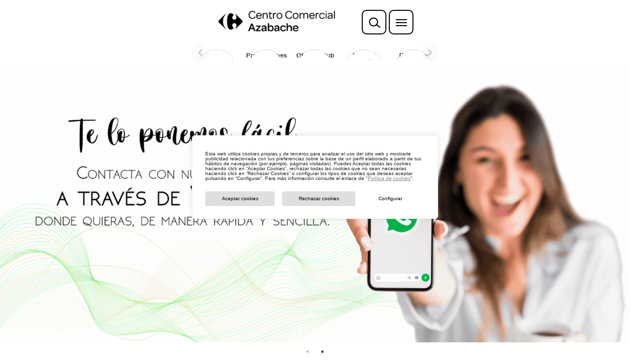

--- FILE ---
content_type: text/html; charset=UTF-8
request_url: https://www.cc-carrefour-azabache.com/
body_size: 29379
content:


<!DOCTYPE html>
<html lang="es" prefix="og: https://ogp.me/ns#">
<head>
	<meta charset="UTF-8">
	<meta name="viewport" content="width=device-width, initial-scale=1">
	
<!-- Optimización para motores de búsqueda de Rank Math -  https://rankmath.com/ -->
<title>Inicio - CC Carrefour Azabache</title>
<meta name="robots" content="index, follow, max-snippet:-1, max-video-preview:-1, max-image-preview:large"/>
<link rel="canonical" href="https://www.cc-carrefour-azabache.com/" />
<meta property="og:locale" content="es_ES" />
<meta property="og:type" content="website" />
<meta property="og:title" content="Inicio - CC Carrefour Azabache" />
<meta property="og:url" content="https://www.cc-carrefour-azabache.com/" />
<meta property="og:site_name" content="CC Carrefour Azabache" />
<meta property="og:updated_time" content="2022-10-30T09:21:08+00:00" />
<meta property="article:published_time" content="2022-10-30T08:49:31+00:00" />
<meta property="article:modified_time" content="2022-10-30T09:21:08+00:00" />
<meta name="twitter:card" content="summary_large_image" />
<meta name="twitter:title" content="Inicio - CC Carrefour Azabache" />
<meta name="twitter:label1" content="Escrito por" />
<meta name="twitter:data1" content="Administrador" />
<meta name="twitter:label2" content="Tiempo de lectura" />
<meta name="twitter:data2" content="Menos de un minuto" />
<script type="application/ld+json" class="rank-math-schema">{"@context":"https://schema.org","@graph":[{"@type":["Person","Organization"],"@id":"https://www.cc-carrefour-azabache.com/#person","name":"CC Carrefour Azabache","logo":{"@type":"ImageObject","@id":"https://www.cc-carrefour-azabache.com/#logo","url":"https://www.cc-carrefour-azabache.com/wp-content/uploads/sites/9/2022/11/logo-azabache-150x53.png","contentUrl":"https://www.cc-carrefour-azabache.com/wp-content/uploads/sites/9/2022/11/logo-azabache-150x53.png","caption":"CC Carrefour Azabache","inLanguage":"es"},"image":{"@type":"ImageObject","@id":"https://www.cc-carrefour-azabache.com/#logo","url":"https://www.cc-carrefour-azabache.com/wp-content/uploads/sites/9/2022/11/logo-azabache-150x53.png","contentUrl":"https://www.cc-carrefour-azabache.com/wp-content/uploads/sites/9/2022/11/logo-azabache-150x53.png","caption":"CC Carrefour Azabache","inLanguage":"es"}},{"@type":"WebSite","@id":"https://www.cc-carrefour-azabache.com/#website","url":"https://www.cc-carrefour-azabache.com","name":"CC Carrefour Azabache","publisher":{"@id":"https://www.cc-carrefour-azabache.com/#person"},"inLanguage":"es","potentialAction":{"@type":"SearchAction","target":"https://www.cc-carrefour-azabache.com/?s={search_term_string}","query-input":"required name=search_term_string"}},{"@type":"WebPage","@id":"https://www.cc-carrefour-azabache.com/#webpage","url":"https://www.cc-carrefour-azabache.com/","name":"Inicio - CC Carrefour Azabache","datePublished":"2022-10-30T08:49:31+00:00","dateModified":"2022-10-30T09:21:08+00:00","about":{"@id":"https://www.cc-carrefour-azabache.com/#person"},"isPartOf":{"@id":"https://www.cc-carrefour-azabache.com/#website"},"inLanguage":"es"},{"@type":"Person","@id":"https://www.cc-carrefour-azabache.com/author/administrador/","name":"Administrador","url":"https://www.cc-carrefour-azabache.com/author/administrador/","image":{"@type":"ImageObject","@id":"https://secure.gravatar.com/avatar/58f9eefdfe7d7cc4e4d2d6ffad66fdcc40cf5d1fadb9db948b9227c1ac8954f6?s=96&amp;d=mm&amp;r=g","url":"https://secure.gravatar.com/avatar/58f9eefdfe7d7cc4e4d2d6ffad66fdcc40cf5d1fadb9db948b9227c1ac8954f6?s=96&amp;d=mm&amp;r=g","caption":"Administrador","inLanguage":"es"},"sameAs":["https://www.micentrocomercial.es"]},{"@type":"Article","headline":"Inicio - CC Carrefour Azabache","datePublished":"2022-10-30T08:49:31+00:00","dateModified":"2022-10-30T09:21:08+00:00","author":{"@id":"https://www.cc-carrefour-azabache.com/author/administrador/","name":"Administrador"},"publisher":{"@id":"https://www.cc-carrefour-azabache.com/#person"},"name":"Inicio - CC Carrefour Azabache","@id":"https://www.cc-carrefour-azabache.com/#richSnippet","isPartOf":{"@id":"https://www.cc-carrefour-azabache.com/#webpage"},"inLanguage":"es","mainEntityOfPage":{"@id":"https://www.cc-carrefour-azabache.com/#webpage"}}]}</script>
<!-- /Plugin Rank Math WordPress SEO -->

<link rel='dns-prefetch' href='//fonts.googleapis.com' />
<link rel="alternate" type="application/rss+xml" title="CC Carrefour Azabache &raquo; Feed" href="https://www.cc-carrefour-azabache.com/feed/" />
<link rel="alternate" title="oEmbed (JSON)" type="application/json+oembed" href="https://www.cc-carrefour-azabache.com/wp-json/oembed/1.0/embed?url=https%3A%2F%2Fwww.cc-carrefour-azabache.com%2F" />
<link rel="alternate" title="oEmbed (XML)" type="text/xml+oembed" href="https://www.cc-carrefour-azabache.com/wp-json/oembed/1.0/embed?url=https%3A%2F%2Fwww.cc-carrefour-azabache.com%2F&#038;format=xml" />
<link rel="alternate" type="application/rss+xml" title="CC Carrefour Azabache &raquo; Historias Feed" href="https://www.cc-carrefour-azabache.com/web-stories/feed/"><style id='wp-img-auto-sizes-contain-inline-css' type='text/css'>
img:is([sizes=auto i],[sizes^="auto," i]){contain-intrinsic-size:3000px 1500px}
/*# sourceURL=wp-img-auto-sizes-contain-inline-css */
</style>
<style id='wp-emoji-styles-inline-css' type='text/css'>

	img.wp-smiley, img.emoji {
		display: inline !important;
		border: none !important;
		box-shadow: none !important;
		height: 1em !important;
		width: 1em !important;
		margin: 0 0.07em !important;
		vertical-align: -0.1em !important;
		background: none !important;
		padding: 0 !important;
	}
/*# sourceURL=wp-emoji-styles-inline-css */
</style>
<link rel='stylesheet' id='wp-block-library-css' href='https://www.cc-carrefour-azabache.com/wp-includes/css/dist/block-library/style.min.css?ver=6.9' type='text/css' media='all' />
<style id='global-styles-inline-css' type='text/css'>
:root{--wp--preset--aspect-ratio--square: 1;--wp--preset--aspect-ratio--4-3: 4/3;--wp--preset--aspect-ratio--3-4: 3/4;--wp--preset--aspect-ratio--3-2: 3/2;--wp--preset--aspect-ratio--2-3: 2/3;--wp--preset--aspect-ratio--16-9: 16/9;--wp--preset--aspect-ratio--9-16: 9/16;--wp--preset--color--black: #000000;--wp--preset--color--cyan-bluish-gray: #abb8c3;--wp--preset--color--white: #ffffff;--wp--preset--color--pale-pink: #f78da7;--wp--preset--color--vivid-red: #cf2e2e;--wp--preset--color--luminous-vivid-orange: #ff6900;--wp--preset--color--luminous-vivid-amber: #fcb900;--wp--preset--color--light-green-cyan: #7bdcb5;--wp--preset--color--vivid-green-cyan: #00d084;--wp--preset--color--pale-cyan-blue: #8ed1fc;--wp--preset--color--vivid-cyan-blue: #0693e3;--wp--preset--color--vivid-purple: #9b51e0;--wp--preset--gradient--vivid-cyan-blue-to-vivid-purple: linear-gradient(135deg,rgb(6,147,227) 0%,rgb(155,81,224) 100%);--wp--preset--gradient--light-green-cyan-to-vivid-green-cyan: linear-gradient(135deg,rgb(122,220,180) 0%,rgb(0,208,130) 100%);--wp--preset--gradient--luminous-vivid-amber-to-luminous-vivid-orange: linear-gradient(135deg,rgb(252,185,0) 0%,rgb(255,105,0) 100%);--wp--preset--gradient--luminous-vivid-orange-to-vivid-red: linear-gradient(135deg,rgb(255,105,0) 0%,rgb(207,46,46) 100%);--wp--preset--gradient--very-light-gray-to-cyan-bluish-gray: linear-gradient(135deg,rgb(238,238,238) 0%,rgb(169,184,195) 100%);--wp--preset--gradient--cool-to-warm-spectrum: linear-gradient(135deg,rgb(74,234,220) 0%,rgb(151,120,209) 20%,rgb(207,42,186) 40%,rgb(238,44,130) 60%,rgb(251,105,98) 80%,rgb(254,248,76) 100%);--wp--preset--gradient--blush-light-purple: linear-gradient(135deg,rgb(255,206,236) 0%,rgb(152,150,240) 100%);--wp--preset--gradient--blush-bordeaux: linear-gradient(135deg,rgb(254,205,165) 0%,rgb(254,45,45) 50%,rgb(107,0,62) 100%);--wp--preset--gradient--luminous-dusk: linear-gradient(135deg,rgb(255,203,112) 0%,rgb(199,81,192) 50%,rgb(65,88,208) 100%);--wp--preset--gradient--pale-ocean: linear-gradient(135deg,rgb(255,245,203) 0%,rgb(182,227,212) 50%,rgb(51,167,181) 100%);--wp--preset--gradient--electric-grass: linear-gradient(135deg,rgb(202,248,128) 0%,rgb(113,206,126) 100%);--wp--preset--gradient--midnight: linear-gradient(135deg,rgb(2,3,129) 0%,rgb(40,116,252) 100%);--wp--preset--font-size--small: 13px;--wp--preset--font-size--medium: 20px;--wp--preset--font-size--large: 36px;--wp--preset--font-size--x-large: 42px;--wp--preset--spacing--20: 0.44rem;--wp--preset--spacing--30: 0.67rem;--wp--preset--spacing--40: 1rem;--wp--preset--spacing--50: 1.5rem;--wp--preset--spacing--60: 2.25rem;--wp--preset--spacing--70: 3.38rem;--wp--preset--spacing--80: 5.06rem;--wp--preset--shadow--natural: 6px 6px 9px rgba(0, 0, 0, 0.2);--wp--preset--shadow--deep: 12px 12px 50px rgba(0, 0, 0, 0.4);--wp--preset--shadow--sharp: 6px 6px 0px rgba(0, 0, 0, 0.2);--wp--preset--shadow--outlined: 6px 6px 0px -3px rgb(255, 255, 255), 6px 6px rgb(0, 0, 0);--wp--preset--shadow--crisp: 6px 6px 0px rgb(0, 0, 0);}:where(.is-layout-flex){gap: 0.5em;}:where(.is-layout-grid){gap: 0.5em;}body .is-layout-flex{display: flex;}.is-layout-flex{flex-wrap: wrap;align-items: center;}.is-layout-flex > :is(*, div){margin: 0;}body .is-layout-grid{display: grid;}.is-layout-grid > :is(*, div){margin: 0;}:where(.wp-block-columns.is-layout-flex){gap: 2em;}:where(.wp-block-columns.is-layout-grid){gap: 2em;}:where(.wp-block-post-template.is-layout-flex){gap: 1.25em;}:where(.wp-block-post-template.is-layout-grid){gap: 1.25em;}.has-black-color{color: var(--wp--preset--color--black) !important;}.has-cyan-bluish-gray-color{color: var(--wp--preset--color--cyan-bluish-gray) !important;}.has-white-color{color: var(--wp--preset--color--white) !important;}.has-pale-pink-color{color: var(--wp--preset--color--pale-pink) !important;}.has-vivid-red-color{color: var(--wp--preset--color--vivid-red) !important;}.has-luminous-vivid-orange-color{color: var(--wp--preset--color--luminous-vivid-orange) !important;}.has-luminous-vivid-amber-color{color: var(--wp--preset--color--luminous-vivid-amber) !important;}.has-light-green-cyan-color{color: var(--wp--preset--color--light-green-cyan) !important;}.has-vivid-green-cyan-color{color: var(--wp--preset--color--vivid-green-cyan) !important;}.has-pale-cyan-blue-color{color: var(--wp--preset--color--pale-cyan-blue) !important;}.has-vivid-cyan-blue-color{color: var(--wp--preset--color--vivid-cyan-blue) !important;}.has-vivid-purple-color{color: var(--wp--preset--color--vivid-purple) !important;}.has-black-background-color{background-color: var(--wp--preset--color--black) !important;}.has-cyan-bluish-gray-background-color{background-color: var(--wp--preset--color--cyan-bluish-gray) !important;}.has-white-background-color{background-color: var(--wp--preset--color--white) !important;}.has-pale-pink-background-color{background-color: var(--wp--preset--color--pale-pink) !important;}.has-vivid-red-background-color{background-color: var(--wp--preset--color--vivid-red) !important;}.has-luminous-vivid-orange-background-color{background-color: var(--wp--preset--color--luminous-vivid-orange) !important;}.has-luminous-vivid-amber-background-color{background-color: var(--wp--preset--color--luminous-vivid-amber) !important;}.has-light-green-cyan-background-color{background-color: var(--wp--preset--color--light-green-cyan) !important;}.has-vivid-green-cyan-background-color{background-color: var(--wp--preset--color--vivid-green-cyan) !important;}.has-pale-cyan-blue-background-color{background-color: var(--wp--preset--color--pale-cyan-blue) !important;}.has-vivid-cyan-blue-background-color{background-color: var(--wp--preset--color--vivid-cyan-blue) !important;}.has-vivid-purple-background-color{background-color: var(--wp--preset--color--vivid-purple) !important;}.has-black-border-color{border-color: var(--wp--preset--color--black) !important;}.has-cyan-bluish-gray-border-color{border-color: var(--wp--preset--color--cyan-bluish-gray) !important;}.has-white-border-color{border-color: var(--wp--preset--color--white) !important;}.has-pale-pink-border-color{border-color: var(--wp--preset--color--pale-pink) !important;}.has-vivid-red-border-color{border-color: var(--wp--preset--color--vivid-red) !important;}.has-luminous-vivid-orange-border-color{border-color: var(--wp--preset--color--luminous-vivid-orange) !important;}.has-luminous-vivid-amber-border-color{border-color: var(--wp--preset--color--luminous-vivid-amber) !important;}.has-light-green-cyan-border-color{border-color: var(--wp--preset--color--light-green-cyan) !important;}.has-vivid-green-cyan-border-color{border-color: var(--wp--preset--color--vivid-green-cyan) !important;}.has-pale-cyan-blue-border-color{border-color: var(--wp--preset--color--pale-cyan-blue) !important;}.has-vivid-cyan-blue-border-color{border-color: var(--wp--preset--color--vivid-cyan-blue) !important;}.has-vivid-purple-border-color{border-color: var(--wp--preset--color--vivid-purple) !important;}.has-vivid-cyan-blue-to-vivid-purple-gradient-background{background: var(--wp--preset--gradient--vivid-cyan-blue-to-vivid-purple) !important;}.has-light-green-cyan-to-vivid-green-cyan-gradient-background{background: var(--wp--preset--gradient--light-green-cyan-to-vivid-green-cyan) !important;}.has-luminous-vivid-amber-to-luminous-vivid-orange-gradient-background{background: var(--wp--preset--gradient--luminous-vivid-amber-to-luminous-vivid-orange) !important;}.has-luminous-vivid-orange-to-vivid-red-gradient-background{background: var(--wp--preset--gradient--luminous-vivid-orange-to-vivid-red) !important;}.has-very-light-gray-to-cyan-bluish-gray-gradient-background{background: var(--wp--preset--gradient--very-light-gray-to-cyan-bluish-gray) !important;}.has-cool-to-warm-spectrum-gradient-background{background: var(--wp--preset--gradient--cool-to-warm-spectrum) !important;}.has-blush-light-purple-gradient-background{background: var(--wp--preset--gradient--blush-light-purple) !important;}.has-blush-bordeaux-gradient-background{background: var(--wp--preset--gradient--blush-bordeaux) !important;}.has-luminous-dusk-gradient-background{background: var(--wp--preset--gradient--luminous-dusk) !important;}.has-pale-ocean-gradient-background{background: var(--wp--preset--gradient--pale-ocean) !important;}.has-electric-grass-gradient-background{background: var(--wp--preset--gradient--electric-grass) !important;}.has-midnight-gradient-background{background: var(--wp--preset--gradient--midnight) !important;}.has-small-font-size{font-size: var(--wp--preset--font-size--small) !important;}.has-medium-font-size{font-size: var(--wp--preset--font-size--medium) !important;}.has-large-font-size{font-size: var(--wp--preset--font-size--large) !important;}.has-x-large-font-size{font-size: var(--wp--preset--font-size--x-large) !important;}
/*# sourceURL=global-styles-inline-css */
</style>

<style id='classic-theme-styles-inline-css' type='text/css'>
/*! This file is auto-generated */
.wp-block-button__link{color:#fff;background-color:#32373c;border-radius:9999px;box-shadow:none;text-decoration:none;padding:calc(.667em + 2px) calc(1.333em + 2px);font-size:1.125em}.wp-block-file__button{background:#32373c;color:#fff;text-decoration:none}
/*# sourceURL=/wp-includes/css/classic-themes.min.css */
</style>
<link rel='stylesheet' id='awsm-ead-public-css' href='https://www.cc-carrefour-azabache.com/wp-content/plugins/embed-any-document/css/embed-public.min.css?ver=2.7.12' type='text/css' media='all' />
<link rel='stylesheet' id='contact-form-7-css' href='https://www.cc-carrefour-azabache.com/wp-content/plugins/contact-form-7/includes/css/styles.css?ver=6.1.4' type='text/css' media='all' />
<link rel='stylesheet' id='image-map-pro-dist-css-css' href='https://www.cc-carrefour-azabache.com/wp-content/plugins/image-map-pro-wordpress/css/image-map-pro.min.css?ver=5.6.8' type='text/css' media='' />
<link rel='stylesheet' id='google-fonts-css' href='https://fonts.googleapis.com/css2?family=Roboto%3Awght%40400%3B700&#038;display=swap&#038;ver=6.9' type='text/css' media='all' />
<link rel='stylesheet' id='lineicons-css' href='https://www.cc-carrefour-azabache.com/wp-content/themes/restyling/vendor/lineicons/icon-font/lineicons.css?ver=3.0' type='text/css' media='all' />
<link rel='stylesheet' id='icons-style-css' href='https://www.cc-carrefour-azabache.com/wp-content/themes/restyling/vendor/icons/icon-carrefour.css?ver=20260121160247' type='text/css' media='all' />
<link rel='stylesheet' id='animate-css' href='https://www.cc-carrefour-azabache.com/wp-content/themes/restyling/vendor/animate/animate.min.css?ver=4.1.1' type='text/css' media='all' />
<link rel='stylesheet' id='slick-style-css' href='https://www.cc-carrefour-azabache.com/wp-content/themes/restyling/vendor/slick/slick.css?ver=1.8.1' type='text/css' media='all' />
<link rel='stylesheet' id='slick-theme-css' href='https://www.cc-carrefour-azabache.com/wp-content/themes/restyling/vendor/slick/slick-theme.css?ver=1.8.1' type='text/css' media='all' />
<link rel='stylesheet' id='theme-style-css' href='https://www.cc-carrefour-azabache.com/wp-content/themes/restyling/vendor/theme.css?ver=20260121160247' type='text/css' media='all' />
<link rel='stylesheet' id='home-style-css' href='https://www.cc-carrefour-azabache.com/wp-content/themes/restyling/vendor/home.css?ver=20260121160247' type='text/css' media='all' />
<link rel='stylesheet' id='stylesheet-style-css' href='https://www.cc-carrefour-azabache.com/wp-content/themes/restyling/style.css?ver=20260121160247' type='text/css' media='all' />
<link rel='stylesheet' id='elementor-icons-css' href='https://www.cc-carrefour-azabache.com/wp-content/plugins/elementor/assets/lib/eicons/css/elementor-icons.min.css?ver=5.44.0' type='text/css' media='all' />
<link rel='stylesheet' id='elementor-frontend-css' href='https://www.cc-carrefour-azabache.com/wp-content/plugins/elementor/assets/css/frontend.min.css?ver=3.32.4' type='text/css' media='all' />
<link rel='stylesheet' id='elementor-post-376-css' href='https://www.cc-carrefour-azabache.com/wp-content/uploads/sites/9/elementor/css/post-376.css?ver=1756293642' type='text/css' media='all' />
<link rel='stylesheet' id='elementor-pro-css' href='https://www.cc-carrefour-azabache.com/wp-content/plugins/elementor-pro/assets/css/frontend.min.css?ver=3.9.0' type='text/css' media='all' />
<link rel='stylesheet' id='elementor-gf-local-roboto-css' href='https://www.cc-carrefour-azabache.com/wp-content/uploads/sites/9/elementor/google-fonts/css/roboto.css?ver=1756293623' type='text/css' media='all' />
<link rel='stylesheet' id='elementor-gf-local-robotoslab-css' href='https://www.cc-carrefour-azabache.com/wp-content/uploads/sites/9/elementor/google-fonts/css/robotoslab.css?ver=1756293665' type='text/css' media='all' />
<script type="text/javascript" id="webtoffee-cookie-consent-js-extra">
/* <![CDATA[ */
var _wccConfig = {"_ipData":[],"_assetsURL":"https://www.cc-carrefour-azabache.com/wp-content/plugins/webtoffee-cookie-consent/lite/frontend/images/","_publicURL":"https://www.cc-carrefour-azabache.com","_categories":[{"name":"Necesaria","slug":"necessary","isNecessary":true,"ccpaDoNotSell":true,"cookies":[{"cookieID":"wt_consent","domain":"www.cc-carrefour-azabache.com","provider":""},{"cookieID":"_GRECAPTCHA","domain":"www.google.com","provider":"google.com"},{"cookieID":"rc::a","domain":"google.com","provider":"google.com"},{"cookieID":"rc::f","domain":"google.com","provider":"google.com"},{"cookieID":"wpEmojiSettingsSupports","domain":"cc-carrefour-azabache.com","provider":""},{"cookieID":"rc::b","domain":"google.com","provider":"google.com"},{"cookieID":"rc::c","domain":"google.com","provider":"google.com"},{"cookieID":"__cf_bm","domain":".www.carrefour.es","provider":"cloudflare.com"},{"cookieID":"elementor","domain":"cc-carrefour-azabache.com","provider":""},{"cookieID":"PHPSESSID","domain":".cstmapp.com","provider":""}],"active":true,"defaultConsent":{"gdpr":true,"ccpa":true},"foundNoCookieScript":false},{"name":"Funcional","slug":"functional","isNecessary":false,"ccpaDoNotSell":true,"cookies":[],"active":true,"defaultConsent":{"gdpr":false,"ccpa":false},"foundNoCookieScript":false},{"name":"Anal\u00edtica","slug":"analytics","isNecessary":false,"ccpaDoNotSell":true,"cookies":[{"cookieID":"_ga","domain":".cc-carrefour-azabache.com","provider":"google-analytics.com|googletagmanager.com/gtag/js"},{"cookieID":"_gid","domain":".cc-carrefour-azabache.com","provider":"google-analytics.com|googletagmanager.com/gtag/js"},{"cookieID":"_gat_gtag_UA_*","domain":".cc-carrefour-azabache.com","provider":"google-analytics.com|googletagmanager.com/gtag/js"},{"cookieID":"_ga_*","domain":".cc-carrefour-azabache.com","provider":"google-analytics.com|googletagmanager.com/gtag/js"},{"cookieID":"attribution_user_id","domain":".typeform.com","provider":"typeform.com"}],"active":true,"defaultConsent":{"gdpr":false,"ccpa":false},"foundNoCookieScript":false},{"name":"El rendimiento","slug":"performance","isNecessary":false,"ccpaDoNotSell":true,"cookies":[],"active":true,"defaultConsent":{"gdpr":false,"ccpa":false},"foundNoCookieScript":false},{"name":"Anuncio","slug":"advertisement","isNecessary":false,"ccpaDoNotSell":true,"cookies":[{"cookieID":"_fbp","domain":".cc-carrefour-azabache.com","provider":"facebook.net"},{"cookieID":"NID","domain":".google.com","provider":"google.com"}],"active":true,"defaultConsent":{"gdpr":false,"ccpa":false},"foundNoCookieScript":false},{"name":"Otras","slug":"others","isNecessary":false,"ccpaDoNotSell":true,"cookies":[{"cookieID":"AWSALBTGCORS","domain":"api.typeform.com","provider":""},{"cookieID":"tf_respondent_cc","domain":".typeform.com","provider":""},{"cookieID":"AWSALBTG","domain":"api.typeform.com","provider":""},{"cookieID":"wl_ep_requests[rurl_966508]","domain":".cstmapp.com","provider":""},{"cookieID":"wl_ep_requests[ep1_966508]","domain":".cstmapp.com","provider":""},{"cookieID":"wl_ep_requests[ep2_966508]","domain":".cstmapp.com","provider":""}],"active":true,"defaultConsent":{"gdpr":false,"ccpa":false},"foundNoCookieScript":false}],"_activeLaw":"gdpr","_rootDomain":"","_block":"1","_showBanner":"1","_bannerConfig":{"GDPR":{"settings":{"type":"box","position":"bottom-left","applicableLaw":"gdpr","preferenceCenter":"center","selectedRegion":"ALL","consentExpiry":365,"shortcodes":[{"key":"wcc_readmore","content":"\u003Ca href=\"/politica-de-cookies/\" class=\"wcc-policy\" aria-label=\"Pol\u00edtica de cookies\" target=\"_blank\" rel=\"noopener\" data-tag=\"readmore-button\"\u003EPol\u00edtica de cookies\u003C/a\u003E","tag":"readmore-button","status":false,"attributes":{"rel":"nofollow","target":"_blank"}},{"key":"wcc_show_desc","content":"\u003Cbutton class=\"wcc-show-desc-btn\" data-tag=\"show-desc-button\" aria-label=\"Mostrar m\u00e1s\"\u003EMostrar m\u00e1s\u003C/button\u003E","tag":"show-desc-button","status":true,"attributes":[]},{"key":"wcc_hide_desc","content":"\u003Cbutton class=\"wcc-show-desc-btn\" data-tag=\"hide-desc-button\" aria-label=\"Mostrar menos\"\u003EMostrar menos\u003C/button\u003E","tag":"hide-desc-button","status":true,"attributes":[]},{"key":"wcc_category_toggle_label","content":"[wcc_{{status}}_category_label] [wcc_preference_{{category_slug}}_title]","tag":"","status":true,"attributes":[]},{"key":"wcc_enable_category_label","content":"Permitir","tag":"","status":true,"attributes":[]},{"key":"wcc_disable_category_label","content":"Desactivar","tag":"","status":true,"attributes":[]},{"key":"wcc_video_placeholder","content":"\u003Cdiv class=\"video-placeholder-normal\" data-tag=\"video-placeholder\" id=\"[UNIQUEID]\"\u003E\u003Cp class=\"video-placeholder-text-normal\" data-tag=\"placeholder-title\"\u003EPor favor acepte {category} cookies\u003C/p\u003E\u003C/div\u003E","tag":"","status":true,"attributes":[]},{"key":"wcc_enable_optout_label","content":"Permitir","tag":"","status":true,"attributes":[]},{"key":"wcc_disable_optout_label","content":"Desactivar","tag":"","status":true,"attributes":[]},{"key":"wcc_optout_toggle_label","content":"[wcc_{{status}}_optout_label] [wcc_optout_option_title]","tag":"","status":true,"attributes":[]},{"key":"wcc_optout_option_title","content":"No vendan ni compartan mi informaci\u00f3n personal","tag":"","status":true,"attributes":[]},{"key":"wcc_optout_close_label","content":"Cerca","tag":"","status":true,"attributes":[]}],"bannerEnabled":true},"behaviours":{"reloadBannerOnAccept":false,"loadAnalyticsByDefault":false,"animations":{"onLoad":"animate","onHide":"sticky"}},"config":{"revisitConsent":{"status":true,"tag":"revisit-consent","position":"bottom-left","meta":{"url":"#"},"styles":[],"elements":{"title":{"type":"text","tag":"revisit-consent-title","status":true,"styles":{"color":"#0056a7"}}}},"preferenceCenter":{"toggle":{"status":true,"tag":"detail-category-toggle","type":"toggle","states":{"active":{"styles":{"background-color":"#000000"}},"inactive":{"styles":{"background-color":"#D0D5D2"}}}},"poweredBy":{"status":false,"tag":"detail-powered-by","styles":{"background-color":"#EDEDED","color":"#293C5B"}}},"categoryPreview":{"status":false,"toggle":{"status":true,"tag":"detail-category-preview-toggle","type":"toggle","states":{"active":{"styles":{"background-color":"#000000"}},"inactive":{"styles":{"background-color":"#D0D5D2"}}}}},"videoPlaceholder":{"status":true,"styles":{"background-color":"#000000","border-color":"#000000","color":"#ffffff"}},"readMore":{"status":false,"tag":"readmore-button","type":"link","meta":{"noFollow":true,"newTab":true},"styles":{"color":"#000000","background-color":"transparent","border-color":"transparent"}},"auditTable":{"status":true},"optOption":{"status":true,"toggle":{"status":true,"tag":"optout-option-toggle","type":"toggle","states":{"active":{"styles":{"background-color":"#000000"}},"inactive":{"styles":{"background-color":"#FFFFFF"}}}},"gpcOption":false}}}},"_version":"3.5.0","_logConsent":"1","_tags":[{"tag":"accept-button","styles":{"color":"#FFFFFF","background-color":"#000000","border-color":"#000000"}},{"tag":"reject-button","styles":{"color":"#000000","background-color":"transparent","border-color":"#000000"}},{"tag":"settings-button","styles":{"color":"#000000","background-color":"transparent","border-color":"#000000"}},{"tag":"readmore-button","styles":{"color":"#000000","background-color":"transparent","border-color":"transparent"}},{"tag":"donotsell-button","styles":{"color":"#1863dc","background-color":"transparent","border-color":"transparent"}},{"tag":"accept-button","styles":{"color":"#FFFFFF","background-color":"#000000","border-color":"#000000"}},{"tag":"revisit-consent","styles":[]},{"tag":"detail-category-always-enabled","styles":{"color":"#008000"}}],"_rtl":"","_lawSelected":["GDPR"],"_restApiUrl":"https://directory.cookieyes.com/api/v1/ip","_renewConsent":"","_restrictToCA":"","_customEvents":"","_ccpaAllowedRegions":[],"_gdprAllowedRegions":[],"_closeButtonAction":"reject","_ssl":"1","_providersToBlock":[{"re":"typeform.com","categories":["analytics"]},{"re":"facebook.net","categories":["advertisement"]},{"re":"google.com","categories":["advertisement"]}]};
var _wccStyles = {"css":{"GDPR":".wcc-overlay{background: #000000; opacity: 0.4; position: fixed; top: 0; left: 0; width: 100%; height: 100%; z-index: 99999999;}.wcc-hide{display: none;}.wcc-btn-revisit-wrapper{display: flex; padding: 6px; border-radius: 8px; opacity: 0px; background-color:#ffffff; box-shadow: 0px 3px 10px 0px #798da04d;  align-items: center; justify-content: center;   position: fixed; z-index: 999999; cursor: pointer;}.wcc-revisit-bottom-left{bottom: 15px; left: 15px;}.wcc-revisit-bottom-right{bottom: 15px; right: 15px;}.wcc-btn-revisit-wrapper .wcc-btn-revisit{display: flex; align-items: center; justify-content: center; background: none; border: none; cursor: pointer; position: relative; margin: 0; padding: 0;}.wcc-btn-revisit-wrapper .wcc-btn-revisit img{max-width: fit-content; margin: 0; } .wcc-btn-revisit-wrapper .wcc-revisit-help-text{font-size:14px; margin-left:4px; display:none;}.wcc-btn-revisit-wrapper:hover .wcc-revisit-help-text, .wcc-btn-revisit-wrapper:focus-within .wcc-revisit-help-text { display: block;}.wcc-revisit-hide{display: none;}.wcc-preference-btn:hover{cursor:pointer; text-decoration:underline;}.wcc-cookie-audit-table { font-family: inherit; border-collapse: collapse; width: 100%;} .wcc-cookie-audit-table th, .wcc-cookie-audit-table td {text-align: left; padding: 10px; font-size: 12px; color: #000000; word-break: normal; background-color: #d9dfe7; border: 1px solid #cbced6;} .wcc-cookie-audit-table tr:nth-child(2n + 1) td { background: #f1f5fa; }.wcc-consent-container{position: fixed; width: 440px; box-sizing: border-box; z-index: 9999999; border-radius: 6px;}.wcc-consent-container .wcc-consent-bar{background: #ffffff; border: 1px solid; padding: 20px 26px; box-shadow: 0 -1px 10px 0 #acabab4d; border-radius: 6px;}.wcc-box-bottom-left{bottom: 40px; left: 40px;}.wcc-box-bottom-right{bottom: 40px; right: 40px;}.wcc-box-top-left{top: 40px; left: 40px;}.wcc-box-top-right{top: 40px; right: 40px;}.wcc-custom-brand-logo-wrapper .wcc-custom-brand-logo{width: 100px; height: auto; margin: 0 0 12px 0;}.wcc-notice .wcc-title{color: #212121; font-weight: 700; font-size: 18px; line-height: 24px; margin: 0 0 12px 0;}.wcc-notice-des *,.wcc-preference-content-wrapper *,.wcc-accordion-header-des *,.wcc-gpc-wrapper .wcc-gpc-desc *{font-size: 14px;}.wcc-notice-des{color: #212121; font-size: 14px; line-height: 24px; font-weight: 400;}.wcc-notice-des img{height: 25px; width: 25px;}.wcc-consent-bar .wcc-notice-des p,.wcc-gpc-wrapper .wcc-gpc-desc p,.wcc-preference-body-wrapper .wcc-preference-content-wrapper p,.wcc-accordion-header-wrapper .wcc-accordion-header-des p,.wcc-cookie-des-table li div:last-child p{color: inherit; margin-top: 0;}.wcc-notice-des P:last-child,.wcc-preference-content-wrapper p:last-child,.wcc-cookie-des-table li div:last-child p:last-child,.wcc-gpc-wrapper .wcc-gpc-desc p:last-child{margin-bottom: 0;}.wcc-notice-des a.wcc-policy,.wcc-notice-des button.wcc-policy{font-size: 14px; color: #1863dc; white-space: nowrap; cursor: pointer; background: transparent; border: 1px solid; text-decoration: underline;}.wcc-notice-des button.wcc-policy{padding: 0;}.wcc-notice-des a.wcc-policy:focus-visible,.wcc-notice-des button.wcc-policy:focus-visible,.wcc-preference-content-wrapper .wcc-show-desc-btn:focus-visible,.wcc-accordion-header .wcc-accordion-btn:focus-visible,.wcc-preference-header .wcc-btn-close:focus-visible,.wcc-switch input[type=\"checkbox\"]:focus-visible,.wcc-footer-wrapper a:focus-visible,.wcc-btn:focus-visible{outline: 2px solid #1863dc; outline-offset: 2px;}.wcc-btn:focus:not(:focus-visible),.wcc-accordion-header .wcc-accordion-btn:focus:not(:focus-visible),.wcc-preference-content-wrapper .wcc-show-desc-btn:focus:not(:focus-visible),.wcc-btn-revisit-wrapper .wcc-btn-revisit:focus:not(:focus-visible),.wcc-preference-header .wcc-btn-close:focus:not(:focus-visible),.wcc-consent-bar .wcc-banner-btn-close:focus:not(:focus-visible){outline: 0;}button.wcc-show-desc-btn:not(:hover):not(:active){color: #1863dc; background: transparent;}button.wcc-accordion-btn:not(:hover):not(:active),button.wcc-banner-btn-close:not(:hover):not(:active),button.wcc-btn-revisit:not(:hover):not(:active),button.wcc-btn-close:not(:hover):not(:active){background: transparent;}.wcc-consent-bar button:hover,.wcc-modal.wcc-modal-open button:hover,.wcc-consent-bar button:focus,.wcc-modal.wcc-modal-open button:focus{text-decoration: none;}.wcc-notice-btn-wrapper{display: flex; justify-content: flex-start; align-items: center; flex-wrap: wrap; margin-top: 16px;}.wcc-notice-btn-wrapper .wcc-btn{text-shadow: none; box-shadow: none;}.wcc-btn{flex: auto; max-width: 100%; font-size: 14px; font-family: inherit; line-height: 24px; padding: 8px; font-weight: 500; margin: 0 8px 0 0; border-radius: 2px; cursor: pointer; text-align: center; text-transform: none; min-height: 0;}.wcc-btn:hover{opacity: 0.8;}.wcc-btn-customize{color: #1863dc; background: transparent; border: 2px solid #1863dc;}.wcc-btn-reject{color: #1863dc; background: transparent; border: 2px solid #1863dc;}.wcc-btn-accept{background: #1863dc; color: #ffffff; border: 2px solid #1863dc;}.wcc-btn:last-child{margin-right: 0;}@media (max-width: 576px){.wcc-box-bottom-left{bottom: 0; left: 0;}.wcc-box-bottom-right{bottom: 0; right: 0;}.wcc-box-top-left{top: 0; left: 0;}.wcc-box-top-right{top: 0; right: 0;}}@media (max-width: 440px){.wcc-box-bottom-left, .wcc-box-bottom-right, .wcc-box-top-left, .wcc-box-top-right{width: 100%; max-width: 100%;}.wcc-consent-container .wcc-consent-bar{padding: 20px 0;}.wcc-custom-brand-logo-wrapper, .wcc-notice .wcc-title, .wcc-notice-des, .wcc-notice-btn-wrapper{padding: 0 24px;}.wcc-notice-des{max-height: 40vh; overflow-y: scroll;}.wcc-notice-btn-wrapper{flex-direction: column; margin-top: 0;}.wcc-btn{width: 100%; margin: 10px 0 0 0;}.wcc-notice-btn-wrapper .wcc-btn-customize{order: 2;}.wcc-notice-btn-wrapper .wcc-btn-reject{order: 3;}.wcc-notice-btn-wrapper .wcc-btn-accept{order: 1; margin-top: 16px;}}@media (max-width: 352px){.wcc-notice .wcc-title{font-size: 16px;}.wcc-notice-des *{font-size: 12px;}.wcc-notice-des, .wcc-btn{font-size: 12px;}}.wcc-modal.wcc-modal-open{display: flex; visibility: visible; -webkit-transform: translate(-50%, -50%); -moz-transform: translate(-50%, -50%); -ms-transform: translate(-50%, -50%); -o-transform: translate(-50%, -50%); transform: translate(-50%, -50%); top: 50%; left: 50%; transition: all 1s ease;}.wcc-modal{box-shadow: 0 32px 68px rgba(0, 0, 0, 0.3); margin: 0 auto; position: fixed; max-width: 100%; background: #ffffff; top: 50%; box-sizing: border-box; border-radius: 6px; z-index: 999999999; color: #212121; -webkit-transform: translate(-50%, 100%); -moz-transform: translate(-50%, 100%); -ms-transform: translate(-50%, 100%); -o-transform: translate(-50%, 100%); transform: translate(-50%, 100%); visibility: hidden; transition: all 0s ease;}.wcc-preference-center{max-height: 79vh; overflow: hidden; width: 845px; overflow: hidden; flex: 1 1 0; display: flex; flex-direction: column; border-radius: 6px;}.wcc-preference-header{display: flex; align-items: center; justify-content: space-between; padding: 22px 24px; border-bottom: 1px solid;}.wcc-preference-header .wcc-preference-title{font-size: 18px; font-weight: 700; line-height: 24px;}.wcc-google-privacy-url a {text-decoration:none;color: #1863dc;cursor:pointer;} .wcc-preference-header .wcc-btn-close{margin: 0; cursor: pointer; vertical-align: middle; padding: 0; background: none; border: none; width: auto; height: auto; min-height: 0; line-height: 0; text-shadow: none; box-shadow: none;}.wcc-preference-header .wcc-btn-close img{margin: 0; height: 10px; width: 10px;}.wcc-preference-body-wrapper{padding: 0 24px; flex: 1; overflow: auto; box-sizing: border-box;}.wcc-preference-content-wrapper,.wcc-gpc-wrapper .wcc-gpc-desc,.wcc-google-privacy-policy{font-size: 14px; line-height: 24px; font-weight: 400; padding: 12px 0;}.wcc-preference-content-wrapper{border-bottom: 1px solid;}.wcc-preference-content-wrapper img{height: 25px; width: 25px;}.wcc-preference-content-wrapper .wcc-show-desc-btn{font-size: 14px; font-family: inherit; color: #1863dc; text-decoration: none; line-height: 24px; padding: 0; margin: 0; white-space: nowrap; cursor: pointer; background: transparent; border-color: transparent; text-transform: none; min-height: 0; text-shadow: none; box-shadow: none;}.wcc-accordion-wrapper{margin-bottom: 10px;}.wcc-accordion{border-bottom: 1px solid;}.wcc-accordion:last-child{border-bottom: none;}.wcc-accordion .wcc-accordion-item{display: flex; margin-top: 10px;}.wcc-accordion .wcc-accordion-body{display: none;}.wcc-accordion.wcc-accordion-active .wcc-accordion-body{display: block; padding: 0 22px; margin-bottom: 16px;}.wcc-accordion-header-wrapper{cursor: pointer; width: 100%;}.wcc-accordion-item .wcc-accordion-header{display: flex; justify-content: space-between; align-items: center;}.wcc-accordion-header .wcc-accordion-btn{font-size: 16px; font-family: inherit; color: #212121; line-height: 24px; background: none; border: none; font-weight: 700; padding: 0; margin: 0; cursor: pointer; text-transform: none; min-height: 0; text-shadow: none; box-shadow: none;}.wcc-accordion-header .wcc-always-active{color: #008000; font-weight: 600; line-height: 24px; font-size: 14px;}.wcc-accordion-header-des{font-size: 14px; line-height: 24px; margin: 10px 0 16px 0;}.wcc-accordion-chevron{margin-right: 22px; position: relative; cursor: pointer;}.wcc-accordion-chevron-hide{display: none;}.wcc-accordion .wcc-accordion-chevron i::before{content: \"\"; position: absolute; border-right: 1.4px solid; border-bottom: 1.4px solid; border-color: inherit; height: 6px; width: 6px; -webkit-transform: rotate(-45deg); -moz-transform: rotate(-45deg); -ms-transform: rotate(-45deg); -o-transform: rotate(-45deg); transform: rotate(-45deg); transition: all 0.2s ease-in-out; top: 8px;}.wcc-accordion.wcc-accordion-active .wcc-accordion-chevron i::before{-webkit-transform: rotate(45deg); -moz-transform: rotate(45deg); -ms-transform: rotate(45deg); -o-transform: rotate(45deg); transform: rotate(45deg);}.wcc-audit-table{background: #f4f4f4; border-radius: 6px;}.wcc-audit-table .wcc-empty-cookies-text{color: inherit; font-size: 12px; line-height: 24px; margin: 0; padding: 10px;}.wcc-audit-table .wcc-cookie-des-table{font-size: 12px; line-height: 24px; font-weight: normal; padding: 15px 10px; border-bottom: 1px solid; border-bottom-color: inherit; margin: 0;}.wcc-audit-table .wcc-cookie-des-table:last-child{border-bottom: none;}.wcc-audit-table .wcc-cookie-des-table li{list-style-type: none; display: flex; padding: 3px 0;}.wcc-audit-table .wcc-cookie-des-table li:first-child{padding-top: 0;}.wcc-cookie-des-table li div:first-child{width: 100px; font-weight: 600; word-break: break-word; word-wrap: break-word;}.wcc-cookie-des-table li div:last-child{flex: 1; word-break: break-word; word-wrap: break-word; margin-left: 8px;}.wcc-footer-shadow{display: block; width: 100%; height: 40px; background: linear-gradient(180deg, rgba(255, 255, 255, 0) 0%, #ffffff 100%); position: absolute; bottom: calc(100% - 1px);}.wcc-footer-wrapper{position: relative;}.wcc-prefrence-btn-wrapper{display: flex; flex-wrap: wrap; align-items: center; justify-content: center; padding: 22px 24px; border-top: 1px solid;}.wcc-prefrence-btn-wrapper .wcc-btn{flex: auto; max-width: 100%; text-shadow: none; box-shadow: none;}.wcc-btn-preferences{color: #1863dc; background: transparent; border: 2px solid #1863dc;}.wcc-preference-header,.wcc-preference-body-wrapper,.wcc-preference-content-wrapper,.wcc-accordion-wrapper,.wcc-accordion,.wcc-accordion-wrapper,.wcc-footer-wrapper,.wcc-prefrence-btn-wrapper{border-color: inherit;}@media (max-width: 845px){.wcc-modal{max-width: calc(100% - 16px);}}@media (max-width: 576px){.wcc-modal{max-width: 100%;}.wcc-preference-center{max-height: 100vh;}.wcc-prefrence-btn-wrapper{flex-direction: column;}.wcc-accordion.wcc-accordion-active .wcc-accordion-body{padding-right: 0;}.wcc-prefrence-btn-wrapper .wcc-btn{width: 100%; margin: 10px 0 0 0;}.wcc-prefrence-btn-wrapper .wcc-btn-reject{order: 3;}.wcc-prefrence-btn-wrapper .wcc-btn-accept{order: 1; margin-top: 0;}.wcc-prefrence-btn-wrapper .wcc-btn-preferences{order: 2;}}@media (max-width: 425px){.wcc-accordion-chevron{margin-right: 15px;}.wcc-notice-btn-wrapper{margin-top: 0;}.wcc-accordion.wcc-accordion-active .wcc-accordion-body{padding: 0 15px;}}@media (max-width: 352px){.wcc-preference-header .wcc-preference-title{font-size: 16px;}.wcc-preference-header{padding: 16px 24px;}.wcc-preference-content-wrapper *, .wcc-accordion-header-des *{font-size: 12px;}.wcc-preference-content-wrapper, .wcc-preference-content-wrapper .wcc-show-more, .wcc-accordion-header .wcc-always-active, .wcc-accordion-header-des, .wcc-preference-content-wrapper .wcc-show-desc-btn, .wcc-notice-des a.wcc-policy{font-size: 12px;}.wcc-accordion-header .wcc-accordion-btn{font-size: 14px;}}.wcc-switch{display: flex;}.wcc-switch input[type=\"checkbox\"]{position: relative; width: 44px; height: 24px; margin: 0; background: #d0d5d2; -webkit-appearance: none; border-radius: 50px; cursor: pointer; outline: 0; border: none; top: 0;}.wcc-switch input[type=\"checkbox\"]:checked{background: #1863dc;}.wcc-switch input[type=\"checkbox\"]:before{position: absolute; content: \"\"; height: 20px; width: 20px; left: 2px; bottom: 2px; border-radius: 50%; background-color: white; -webkit-transition: 0.4s; transition: 0.4s; margin: 0;}.wcc-switch input[type=\"checkbox\"]:after{display: none;}.wcc-switch input[type=\"checkbox\"]:checked:before{-webkit-transform: translateX(20px); -ms-transform: translateX(20px); transform: translateX(20px);}@media (max-width: 425px){.wcc-switch input[type=\"checkbox\"]{width: 38px; height: 21px;}.wcc-switch input[type=\"checkbox\"]:before{height: 17px; width: 17px;}.wcc-switch input[type=\"checkbox\"]:checked:before{-webkit-transform: translateX(17px); -ms-transform: translateX(17px); transform: translateX(17px);}}.wcc-consent-bar .wcc-banner-btn-close{position: absolute; right: 14px; top: 14px; background: none; border: none; cursor: pointer; padding: 0; margin: 0; min-height: 0; line-height: 0; height: auto; width: auto; text-shadow: none; box-shadow: none;}.wcc-consent-bar .wcc-banner-btn-close img{height: 10px; width: 10px; margin: 0;}.wcc-notice-group{font-size: 14px; line-height: 24px; font-weight: 400; color: #212121;}.wcc-notice-btn-wrapper .wcc-btn-do-not-sell{font-size: 14px; line-height: 24px; padding: 6px 0; margin: 0; font-weight: 500; background: none; border-radius: 2px; border: none; white-space: nowrap; cursor: pointer; text-align: left; color: #1863dc; background: transparent; border-color: transparent; box-shadow: none; text-shadow: none;}.wcc-consent-bar .wcc-banner-btn-close:focus-visible,.wcc-notice-btn-wrapper .wcc-btn-do-not-sell:focus-visible,.wcc-opt-out-btn-wrapper .wcc-btn:focus-visible,.wcc-opt-out-checkbox-wrapper input[type=\"checkbox\"].wcc-opt-out-checkbox:focus-visible{outline: 2px solid #1863dc; outline-offset: 2px;}@media (max-width: 440px){.wcc-consent-container{width: 100%;}}@media (max-width: 352px){.wcc-notice-des a.wcc-policy, .wcc-notice-btn-wrapper .wcc-btn-do-not-sell{font-size: 12px;}}.wcc-opt-out-wrapper{padding: 12px 0;}.wcc-opt-out-wrapper .wcc-opt-out-checkbox-wrapper{display: flex; align-items: center;}.wcc-opt-out-checkbox-wrapper .wcc-opt-out-checkbox-label{font-size: 16px; font-weight: 700; line-height: 24px; margin: 0 0 0 12px; cursor: pointer;}.wcc-opt-out-checkbox-wrapper input[type=\"checkbox\"].wcc-opt-out-checkbox{background-color: #ffffff; border: 1px solid black; width: 20px; height: 18.5px; margin: 0; -webkit-appearance: none; position: relative; display: flex; align-items: center; justify-content: center; border-radius: 2px; cursor: pointer;}.wcc-opt-out-checkbox-wrapper input[type=\"checkbox\"].wcc-opt-out-checkbox:checked{background-color: #1863dc; border: none;}.wcc-opt-out-checkbox-wrapper input[type=\"checkbox\"].wcc-opt-out-checkbox:checked::after{left: 6px; bottom: 4px; width: 7px; height: 13px; border: solid #ffffff; border-width: 0 3px 3px 0; border-radius: 2px; -webkit-transform: rotate(45deg); -ms-transform: rotate(45deg); transform: rotate(45deg); content: \"\"; position: absolute; box-sizing: border-box;}.wcc-opt-out-checkbox-wrapper.wcc-disabled .wcc-opt-out-checkbox-label,.wcc-opt-out-checkbox-wrapper.wcc-disabled input[type=\"checkbox\"].wcc-opt-out-checkbox{cursor: no-drop;}.wcc-gpc-wrapper{margin: 0 0 0 32px;}.wcc-footer-wrapper .wcc-opt-out-btn-wrapper{display: flex; flex-wrap: wrap; align-items: center; justify-content: center; padding: 22px 24px;}.wcc-opt-out-btn-wrapper .wcc-btn{flex: auto; max-width: 100%; text-shadow: none; box-shadow: none;}.wcc-opt-out-btn-wrapper .wcc-btn-cancel{border: 1px solid #dedfe0; background: transparent; color: #858585;}.wcc-opt-out-btn-wrapper .wcc-btn-confirm{background: #1863dc; color: #ffffff; border: 1px solid #1863dc;}@media (max-width: 352px){.wcc-opt-out-checkbox-wrapper .wcc-opt-out-checkbox-label{font-size: 14px;}.wcc-gpc-wrapper .wcc-gpc-desc, .wcc-gpc-wrapper .wcc-gpc-desc *{font-size: 12px;}.wcc-opt-out-checkbox-wrapper input[type=\"checkbox\"].wcc-opt-out-checkbox{width: 16px; height: 16px;}.wcc-opt-out-checkbox-wrapper input[type=\"checkbox\"].wcc-opt-out-checkbox:checked::after{left: 5px; bottom: 4px; width: 3px; height: 9px;}.wcc-gpc-wrapper{margin: 0 0 0 28px;}}.video-placeholder-youtube{background-size: 100% 100%; background-position: center; background-repeat: no-repeat; background-color: #b2b0b059; position: relative; display: flex; align-items: center; justify-content: center; max-width: 100%;}.video-placeholder-text-youtube{text-align: center; align-items: center; padding: 10px 16px; background-color: #000000cc; color: #ffffff; border: 1px solid; border-radius: 2px; cursor: pointer;}.video-placeholder-text-youtube:hover{text-decoration:underline;}.video-placeholder-normal{background-image: url(\"/wp-content/plugins/webtoffee-cookie-consent/lite/frontend/images/placeholder.svg\"); background-size: 80px; background-position: center; background-repeat: no-repeat; background-color: #b2b0b059; position: relative; display: flex; align-items: flex-end; justify-content: center; max-width: 100%;}.video-placeholder-text-normal{align-items: center; padding: 10px 16px; text-align: center; border: 1px solid; border-radius: 2px; cursor: pointer;}.wcc-rtl{direction: rtl; text-align: right;}.wcc-rtl .wcc-banner-btn-close{left: 9px; right: auto;}.wcc-rtl .wcc-notice-btn-wrapper .wcc-btn:last-child{margin-right: 8px;}.wcc-rtl .wcc-notice-btn-wrapper .wcc-btn:first-child{margin-right: 0;}.wcc-rtl .wcc-notice-btn-wrapper{margin-left: 0; margin-right: 15px;}.wcc-rtl .wcc-prefrence-btn-wrapper .wcc-btn{margin-right: 8px;}.wcc-rtl .wcc-prefrence-btn-wrapper .wcc-btn:first-child{margin-right: 0;}.wcc-rtl .wcc-accordion .wcc-accordion-chevron i::before{border: none; border-left: 1.4px solid; border-top: 1.4px solid; left: 12px;}.wcc-rtl .wcc-accordion.wcc-accordion-active .wcc-accordion-chevron i::before{-webkit-transform: rotate(-135deg); -moz-transform: rotate(-135deg); -ms-transform: rotate(-135deg); -o-transform: rotate(-135deg); transform: rotate(-135deg);}@media (max-width: 768px){.wcc-rtl .wcc-notice-btn-wrapper{margin-right: 0;}}@media (max-width: 576px){.wcc-rtl .wcc-notice-btn-wrapper .wcc-btn:last-child{margin-right: 0;}.wcc-rtl .wcc-prefrence-btn-wrapper .wcc-btn{margin-right: 0;}.wcc-rtl .wcc-accordion.wcc-accordion-active .wcc-accordion-body{padding: 0 22px 0 0;}}@media (max-width: 425px){.wcc-rtl .wcc-accordion.wcc-accordion-active .wcc-accordion-body{padding: 0 15px 0 0;}}@media (max-width: 440px){.wcc-consent-bar .wcc-banner-btn-close,.wcc-preference-header .wcc-btn-close{padding: 17px;}.wcc-consent-bar .wcc-banner-btn-close {right: 2px; top: 6px; } .wcc-preference-header{padding: 12px 0 12px 24px;}} @media (min-width: 768px) and (max-width: 1024px) {.wcc-consent-bar .wcc-banner-btn-close,.wcc-preference-header .wcc-btn-close{padding: 17px;}.wcc-consent-bar .wcc-banner-btn-close {right: 2px; top: 6px; } .wcc-preference-header{padding: 12px 0 12px 24px;}}.wcc-rtl .wcc-opt-out-btn-wrapper .wcc-btn{margin-right: 12px;}.wcc-rtl .wcc-opt-out-btn-wrapper .wcc-btn:first-child{margin-right: 0;}.wcc-rtl .wcc-opt-out-checkbox-wrapper .wcc-opt-out-checkbox-label{margin: 0 12px 0 0;}@media (max-height: 480px) {.wcc-consent-container {max-height: 100vh; overflow-y: scroll;} .wcc-notice-des { max-height: unset; overflow-y: unset; } .wcc-preference-center { height: 100vh; overflow: auto; } .wcc-preference-center .wcc-preference-body-wrapper { overflow: unset; } }"}};
var _wccApi = {"base":"https://www.cc-carrefour-azabache.com/wp-json/wcc/v1/","nonce":"a47a0424b0"};
var _wccGCMConfig = {"_mode":"advanced","_urlPassthrough":"","_debugMode":"","_redactData":"","_regions":[],"_wccBypass":"","wait_for_update":"500","_isGTMTemplate":""};
//# sourceURL=webtoffee-cookie-consent-js-extra
/* ]]> */
</script>
<script type="text/javascript" src="https://www.cc-carrefour-azabache.com/wp-content/plugins/webtoffee-cookie-consent/lite/frontend/js/script.min.js?ver=3.5.0" id="webtoffee-cookie-consent-js"></script>
<script type="text/javascript" src="https://www.cc-carrefour-azabache.com/wp-content/plugins/webtoffee-cookie-consent/lite/frontend/js/gcm.min.js?ver=3.5.0" id="webtoffee-cookie-consent-gcm-js"></script>
<script type="text/javascript" src="https://www.cc-carrefour-azabache.com/wp-includes/js/jquery/jquery.min.js?ver=3.7.1" id="jquery-core-js"></script>
<script type="text/javascript" src="https://www.cc-carrefour-azabache.com/wp-includes/js/jquery/jquery-migrate.min.js?ver=3.4.1" id="jquery-migrate-js"></script>
<script></script><link rel="https://api.w.org/" href="https://www.cc-carrefour-azabache.com/wp-json/" /><link rel="alternate" title="JSON" type="application/json" href="https://www.cc-carrefour-azabache.com/wp-json/wp/v2/pages/2" /><link rel="EditURI" type="application/rsd+xml" title="RSD" href="https://www.cc-carrefour-azabache.com/xmlrpc.php?rsd" />
<meta name="generator" content="WordPress 6.9" />
<link rel='shortlink' href='https://www.cc-carrefour-azabache.com/' />
<style id="wcc-style-inline">[data-tag]{visibility:hidden;}</style><meta name="ti-site-data" content="[base64]" /><meta name="generator" content="Elementor 3.32.4; features: additional_custom_breakpoints; settings: css_print_method-external, google_font-enabled, font_display-auto">
<meta name="google-site-verification" content="LiYxeKk5zbLsYTYjUTikgYQh-rjEuti9Y_DZX107InY" />
			<style>
				.e-con.e-parent:nth-of-type(n+4):not(.e-lazyloaded):not(.e-no-lazyload),
				.e-con.e-parent:nth-of-type(n+4):not(.e-lazyloaded):not(.e-no-lazyload) * {
					background-image: none !important;
				}
				@media screen and (max-height: 1024px) {
					.e-con.e-parent:nth-of-type(n+3):not(.e-lazyloaded):not(.e-no-lazyload),
					.e-con.e-parent:nth-of-type(n+3):not(.e-lazyloaded):not(.e-no-lazyload) * {
						background-image: none !important;
					}
				}
				@media screen and (max-height: 640px) {
					.e-con.e-parent:nth-of-type(n+2):not(.e-lazyloaded):not(.e-no-lazyload),
					.e-con.e-parent:nth-of-type(n+2):not(.e-lazyloaded):not(.e-no-lazyload) * {
						background-image: none !important;
					}
				}
			</style>
			<meta name="generator" content="Powered by WPBakery Page Builder - drag and drop page builder for WordPress."/>
<link rel="icon" href="https://www.cc-carrefour-azabache.com/wp-content/uploads/sites/9/2022/11/cropped-favicon-32x32.png" sizes="32x32" />
<link rel="icon" href="https://www.cc-carrefour-azabache.com/wp-content/uploads/sites/9/2022/11/cropped-favicon-192x192.png" sizes="192x192" />
<link rel="apple-touch-icon" href="https://www.cc-carrefour-azabache.com/wp-content/uploads/sites/9/2022/11/cropped-favicon-180x180.png" />
<meta name="msapplication-TileImage" content="https://www.cc-carrefour-azabache.com/wp-content/uploads/sites/9/2022/11/cropped-favicon-270x270.png" />
<noscript><style> .wpb_animate_when_almost_visible { opacity: 1; }</style></noscript>
        
            <!-- Global site tag (gtag.js) - Google Analytics -->
        <script async src="https://www.googletagmanager.com/gtag/js?id=G-4NT9Q7TD7L"></script>
        <script>
            window.dataLayer = window.dataLayer || [];
            function gtag(){dataLayer.push(arguments);}
            gtag('js', new Date());
            gtag('config', 'G-4NT9Q7TD7L');
        </script>
    

            <!-- Meta Pixel Code -->
        <script>
            !function(f,b,e,v,n,t,s) {
                if(f.fbq)return;n=f.fbq=function(){
                    n.callMethod?n.callMethod.apply(n,arguments):n.queue.push(arguments)};
                    if(!f._fbq)f._fbq=n;n.push=n;n.loaded=!0;n.version='2.0';
                    n.queue=[];t=b.createElement(e);t.async=!0;
                    t.src=v;s=b.getElementsByTagName(e)[0];
                    s.parentNode.insertBefore(t,s)
                }(window, document,'script', 'https://connect.facebook.net/en_US/fbevents.js');
                fbq('init', '519918654845787');
                fbq('track', 'PageView');
        </script>
        <noscript><img height="1" width="1" style="display:none" src="https://www.facebook.com/tr?id=519918654845787&ev=PageView&noscript=1"/></noscript>
        <!-- End Meta Pixel Code --> 

    
    <style id='web-stories-list-styles-inline-css' type='text/css'>
:root{--ws-font-size-title:18px;--ws-font-size-circle-title:14px;--ws-font-size-excerpt:16px;--ws-font-size-author-date:14px;--ws-aspect-ratio:4/6;--ws-list-aspect-ratio:4/6;--ws-overlay-text-color:#fff;--ws-overlay-text-lh:1.3;--ws-story-min-width:160px;--ws-story-max-width:285px;--ws-circle-size:96px;--ws-circle-border-color:#ccc}.web-stories-list{margin-bottom:24px;margin-top:24px}.web-stories-theme-header-section .web-stories-list{margin-bottom:0;margin-top:0}.web-stories-list.is-carousel .web-stories-list__inner-wrapper{margin:0 auto;max-width:max-content;position:relative}.web-stories-list__story{cursor:pointer;position:relative}.web-stories-list.is-view-type-carousel .web-stories-list__story{min-width:var(--ws-story-min-width)}.web-stories-list.is-style-default.is-view-type-carousel .web-stories-list__story,.web-stories-list.is-style-default.is-view-type-grid .web-stories-list__story{border-radius:8px;overflow:hidden}.web-stories-list__story-poster{aspect-ratio:var(--ws-aspect-ratio);position:relative}.web-stories-list__story-poster a{aspect-ratio:var(--ws-aspect-ratio);display:block;margin:0}.web-stories-list__story-poster .web-stories-list__story-poster-placeholder{box-sizing:border-box}.web-stories-list__story-poster .web-stories-list__story-poster-placeholder a,.web-stories-list__story-poster .web-stories-list__story-poster-placeholder span{border:0;clip:rect(1px,1px,1px,1px);-webkit-clip-path:inset(50%);clip-path:inset(50%);height:1px;margin:-1px;overflow:hidden;padding:0;position:absolute!important;width:1px;word-wrap:normal!important;word-break:normal}.web-stories-list__story.web-stories-list__story--amp .web-stories-list__story-poster a{pointer-events:none}.web-stories-list__story-poster img{box-sizing:border-box;height:100%;object-fit:cover;position:absolute;width:100%}.web-stories-list__story-poster:after{background:linear-gradient(180deg,hsla(0,0%,100%,0),rgba(0,0,0,.8));content:"";display:block;height:100%;left:0;pointer-events:none;position:absolute;top:0;width:100%}.web-stories-list__story-content-overlay{line-height:var(--ws-overlay-text-lh);padding:10px}html[amp] .web-stories-list__story-content-overlay{white-space:normal}.web-stories-list.is-view-type-carousel .web-stories-list__story-content-overlay,.web-stories-list.is-view-type-grid .web-stories-list__story-content-overlay{bottom:0;color:var(--ws-overlay-text-color);position:absolute;z-index:1}.web-stories-list .story-content-overlay__title{font-size:var(--ws-font-size-title);font-weight:700}.web-stories-list .story-content-overlay__author,.web-stories-list .story-content-overlay__date{font-size:var(--ws-font-size-author-date)}.web-stories-list .story-content-overlay__excerpt,.web-stories-list .story-content-overlay__title{display:-webkit-box;-webkit-line-clamp:2;-webkit-box-orient:vertical;overflow:hidden}.web-stories-list .story-content-overlay__title:not(:last-child){margin-bottom:15px}.web-stories-list .story-content-overlay__excerpt{-webkit-line-clamp:3;font-size:var(--ws-font-size-excerpt);margin-bottom:8px}.web-stories-list.alignfull .web-stories-list__archive-link{right:10px}.web-stories-list.is-view-type-grid .web-stories-list__archive-link,.web-stories-list.is-view-type-list .web-stories-list__archive-link{display:block;flex-basis:100%;margin:32px auto 0;text-align:center}.web-stories-list.is-view-type-grid .web-stories-list__archive-link a,.web-stories-list.is-view-type-list .web-stories-list__archive-link a{border:1px solid;border-radius:100px;padding:7px 53px}.web-stories-lightbox-open{overflow-y:hidden}.web-stories-list__lightbox,.web-stories-singleton__lightbox{align-items:center;background:#000;height:100%;justify-content:center;left:0;opacity:0;position:fixed;top:0;transform:translateY(-100vh);width:100%;z-index:-999999999}.web-stories-list__lightbox-wrapper amp-lightbox,.web-stories-list__lightbox.show,.web-stories-singleton__lightbox.show{z-index:999999999}.web-stories-list__lightbox.show,.web-stories-singleton__lightbox.show{opacity:1;transform:translate(0)}.web-stories-list__lightbox amp-story-player,.web-stories-singleton__lightbox amp-story-player{height:100%;width:100%}.story-lightbox__close-button{background:none!important;border:none;border-radius:0;cursor:pointer;display:inline-block;height:40px;left:0;position:absolute;top:8px;width:40px;z-index:1}.story-lightbox__close-button--stick{background-color:#fff;display:inline-block;height:20px;left:20px;position:absolute;top:15px;transform:rotate(45deg);width:3px}.story-lightbox__close-button--stick:first-child{transform:rotate(-45deg)}html:not([amp]) .web-stories-list .web-stories-list__lightbox amp-story-player a,html:not([amp]) .web-stories-singleton__lightbox amp-story-player a{position:absolute}@media (min-width:676px){.admin-bar .web-stories-list__lightbox,.admin-bar .web-stories-singleton__lightbox{top:46px}.story-lightbox__close-button{left:10px}.story-lightbox__close-button--stick{height:25px;left:20px;top:5px}}@media (min-width:783px){.admin-bar .web-stories-list__lightbox,.admin-bar .web-stories-singleton__lightbox{top:32px}}.web-stories-list.is-view-type-grid .web-stories-list__inner-wrapper{display:flex;flex-wrap:wrap}.web-stories-list.is-view-type-grid .web-stories-list__story{flex-basis:calc(100% - 8px);margin:4px}@media (min-width:415px){.web-stories-list.is-view-type-grid.columns-1 .web-stories-list__story{flex-basis:calc(100% - 8px)}.web-stories-list.is-view-type-grid.columns-2 .web-stories-list__story{flex-basis:calc(50% - 8px)}.web-stories-list.is-view-type-grid.columns-3 .web-stories-list__story{flex-basis:calc(33.33333% - 8px)}.web-stories-list.is-view-type-grid.columns-4 .web-stories-list__story{flex-basis:calc(25% - 8px)}.web-stories-list.is-view-type-grid.columns-5 .web-stories-list__story{flex-basis:calc(20% - 8px)}}.web-stories-theme-header-section .web-stories-list.is-view-type-circles{border-bottom:1px solid #ccc;padding:12px 0}.web-stories-list.is-view-type-circles .amp-carousel-slide{vertical-align:top}.web-stories-list.is-view-type-circles .glider-track{margin:0 auto}.web-stories-list.is-view-type-circles .web-stories-list__story{display:inline-block;margin:0 5px;max-width:var(--ws-circle-size);min-width:var(--ws-circle-size);text-align:center}.web-stories-list.is-view-type-circles .web-stories-list__story-poster,.web-stories-list.is-view-type-circles .web-stories-list__story-poster a{aspect-ratio:1}.web-stories-list.is-view-type-circles .web-stories-list__story-poster>img{border-radius:50%}.web-stories-list.is-view-type-circles .web-stories-list__story-poster .web-stories-list__story-poster-placeholder,.web-stories-list.is-view-type-circles .web-stories-list__story-poster a>img,.web-stories-list.is-view-type-circles .web-stories-list__story-poster>img{background-clip:content-box;border:2px solid var(--ws-circle-border-color);border-radius:50%;height:var(--ws-circle-size);left:0;max-width:none;padding:2px;position:absolute;top:0;width:var(--ws-circle-size)}.web-stories-list.is-view-type-circles .web-stories-list__story-poster a>img{border-radius:50%}.web-stories-list.is-view-type-circles .web-stories-list__story-poster:after{display:none}.web-stories-list.is-view-type-circles .web-stories-list__story-poster-placeholder:after{background:linear-gradient(180deg,hsla(0,0%,100%,0),rgba(0,0,0,.8));border-radius:50%;content:"";display:block;height:100%;left:0;position:absolute;top:0;width:100%}.web-stories-list.is-view-type-circles .web-stories-list__story-content-overlay{padding-bottom:0}.web-stories-list.is-view-type-circles .story-content-overlay__title{font-size:var(--ws-font-size-circle-title)}.web-stories-list.is-view-type-circles.has-title .glider-next,.web-stories-list.is-view-type-circles.has-title .glider-prev{top:35%}.web-stories-list.is-view-type-list .web-stories-list__story{margin-bottom:12px}.web-stories-list.is-view-type-list .web-stories-list__story-content-overlay{bottom:0;color:var(--ws-overlay-text-color);position:absolute;z-index:1}.ws-legacy-widget-preview .web-stories-list.is-view-type-list .web-stories-list__story{align-items:center;display:flex;flex-wrap:nowrap}.ws-legacy-widget-preview .web-stories-list.is-view-type-list .web-stories-list__story-poster{aspect-ratio:var(--ws-list-aspect-ratio);flex-basis:40%}.ws-legacy-widget-preview .web-stories-list.is-view-type-list .web-stories-list__story-poster:after{display:none}.ws-legacy-widget-preview .web-stories-list.is-view-type-list .web-stories-list__story-content-overlay{color:inherit;flex-basis:60%;padding:10px 15px;position:relative}.ws-legacy-widget-preview .web-stories-list.is-view-type-list .image-align-right .web-stories-list__story-poster{order:2}.ws-legacy-widget-preview .web-stories-list.is-view-type-list .image-align-right .web-stories-list__story-content-overlay{order:1}.ws-legacy-widget-preview .web-stories-list.is-view-type-list.is-style-default .web-stories-list__story-poster{border-radius:8px;overflow:hidden}@media (min-width:676px){.web-stories-list.is-view-type-list .web-stories-list__story{align-items:center;display:flex;flex-wrap:nowrap}.web-stories-list.is-view-type-list .web-stories-list__story-poster{aspect-ratio:var(--ws-list-aspect-ratio);flex-basis:40%}.web-stories-list.is-view-type-list .web-stories-list__story-poster:after{display:none}.web-stories-list.is-view-type-list .web-stories-list__story-content-overlay{color:inherit;flex-basis:60%;padding:10px 15px;position:relative}.web-stories-list.is-view-type-list .image-align-right .web-stories-list__story-poster{order:2}.web-stories-list.is-view-type-list .image-align-right .web-stories-list__story-content-overlay{order:1}.web-stories-list.is-view-type-list.is-style-default .web-stories-list__story-poster{border-radius:8px;overflow:hidden}}.carousel>.glider-track>.web-stories-list__story{margin:0 10px}@media (min-width:676px){.web-stories-list.is-view-type-carousel .web-stories-list__story{margin:0 5px;max-width:var(--ws-story-max-width)}}.ws-legacy-widget-preview .web-stories-list.is-view-type-carousel .web-stories-list__story{margin:0 5px;max-width:var(--ws-story-max-width)}.web-stories-list.is-carousel.has-archive-link{margin-top:59px}.web-stories-theme-header-section .web-stories-list.is-carousel.has-archive-link{margin-top:24px;padding-top:59px;position:relative}.web-stories-list.is-carousel .web-stories-list__archive-link{margin-bottom:5px;text-align:right}.web-stories-theme-header-section .web-stories-list.is-carousel .web-stories-list__archive-link{margin-right:10px}.web-stories-list.is-carousel .glider-next,.web-stories-list.is-carousel .glider-prev{padding:10px;top:50%;transform:translateY(-50%)}.web-stories-list.is-carousel .glider-prev{left:0;right:auto;transform:translateY(-50%) rotate(180deg) /*!rtl:translateY(-50%)*/}.web-stories-list.is-carousel .glider-next{left:auto;right:0}.web-stories-list.is-carousel .amp-carousel-button-next,.web-stories-list.is-carousel .amp-carousel-button-prev,.web-stories-list.is-carousel .glider-next,.web-stories-list.is-carousel .glider-prev{background-image:url([data-uri])}.web-stories-list.is-carousel .amp-carousel-button-next,.web-stories-list.is-carousel .glider-next{right:0}.web-stories-list.is-carousel .amp-carousel-button-prev,.web-stories-list.is-carousel .glider-prev{left:0}.web-stories-list.is-carousel .amp-carousel-button-prev{transform:rotate(180deg) /*!rtl:none*/}html[dir=rtl] .web-stories-list.is-carousel .amp-carousel-button-next{transform:rotate(180deg)}.web-stories-list.is-carousel .amp-carousel-button,.web-stories-list.is-carousel .glider-next,.web-stories-list.is-carousel .glider-prev{background-color:#eaeaea;background-position:50%;background-repeat:no-repeat;background-size:30%;border-radius:50%;border-style:none;box-sizing:border-box;cursor:pointer;height:34px;pointer-events:all;width:34px;z-index:10}html[dir=rtl] .web-stories-list.is-carousel .glider-next{transform:translateY(-50%) rotate(180deg)}.web-stories-list.is-carousel .web-stories-list__carousel:not(.glider)~.glider-next,.web-stories-list.is-carousel .web-stories-list__carousel:not(.glider)~.glider-prev{display:none}.glider-next.disabled,.glider-prev.disabled,.web-stories-list.is-carousel .amp-carousel-button.amp-disabled{opacity:0}html[dir=rtl] .glider-next.disabled,html[dir=rtl] .glider-prev.disabled{cursor:pointer;opacity:1}.web-stories-list.is-carousel .amp-carousel-button:not(.amp-disabled):hover,.web-stories-list.is-carousel .glider-next:not(.disabled):focus,.web-stories-list.is-carousel .glider-next:not(.disabled):hover,.web-stories-list.is-carousel .glider-prev:not(.disabled):focus,.web-stories-list.is-carousel .glider-prev:not(.disabled):hover,html[dir=rtl] .glider-next.disabled:hover,html[dir=rtl] .glider-prev.disabled:hover{filter:invert(1)}.web-stories-list.is-carousel .web-stories-list__carousel{scrollbar-width:none}.web-stories-list.is-carousel .glider-track::-webkit-scrollbar{display:none}.web-stories-list.is-carousel.is-view-type-carousel .web-stories-list__carousel:not(.glider){display:flex;overflow-y:scroll}@supports (scroll-marker-group:after){.web-stories-list.is-carousel .web-stories-list__carousel~.glider-next,.web-stories-list.is-carousel .web-stories-list__carousel~.glider-prev{display:none}.web-stories-list.is-carousel .web-stories-list__inner-wrapper{display:grid;justify-content:center;max-width:none!important}.web-stories-list.is-carousel .web-stories-list__carousel{display:grid;gap:0 10px;grid-auto-columns:var(--ws-circle-size);grid-auto-flow:column;overflow-x:auto;overscroll-behavior-x:contain;position:relative;scroll-behavior:smooth;scroll-snap-type:x mandatory;scrollbar-width:none}.web-stories-list.is-view-type-circles .web-stories-list__story{margin:0;scroll-snap-align:center}.web-stories-list.is-carousel .web-stories-list__carousel::scroll-button(*){aspect-ratio:1;background-color:#eaeaea;background-position:50%;background-repeat:no-repeat;background-size:30%;border-radius:50%;border-style:none;box-sizing:border-box;cursor:pointer;display:block;height:34px;line-height:1;opacity:1;pointer-events:all;position:absolute;top:50%;transition:opacity .5s cubic-bezier(.17,.67,.83,.67),color .5s cubic-bezier(.17,.67,.83,.67);width:34px;z-index:10}.web-stories-list.is-carousel .web-stories-list__carousel::scroll-button(*):disabled{opacity:0}.web-stories-list.is-carousel .web-stories-list__carousel::scroll-button(*):hover{filter:invert(1)}.web-stories-list.is-carousel .web-stories-list__carousel::scroll-button(left){content:url([data-uri])/attr(data-prev);
    /*!rtl:ignore*/left:0;transform:rotate(180deg)}.web-stories-list.is-carousel .web-stories-list__carousel::scroll-button(right){content:url([data-uri])/attr(data-next);
    /*!rtl:ignore*/right:0}}
/*# sourceURL=https://www.cc-carrefour-azabache.com/wp-content/plugins/web-stories/assets/css/web-stories-list-styles.css */
</style>
<link rel='stylesheet' id='standalone-amp-story-player-css' href='https://cdn.ampproject.org/amp-story-player-v0.css?ver=v0' type='text/css' media='all' />
</head>

<body class="home wp-singular page-template-default page page-id-2 wp-custom-logo wp-embed-responsive wp-theme-restyling metaslider-plugin page-inicio wpb-js-composer js-comp-ver-8.7.2 vc_responsive elementor-default elementor-kit-376">



<header id="header-wrapper">
    <div id="header-container">

        <div id="header-top">
            <div id="header-logo">
                <a href="https://www.cc-carrefour-azabache.com/" class="custom-logo-link" rel="home" aria-current="page"><img width="265" height="53" src="https://www.cc-carrefour-azabache.com/wp-content/uploads/sites/9/2022/11/logo-azabache.png" class="custom-logo" alt="CC Carrefour Azabache" decoding="async" /></a>            </div>
            <div id="header-buttons">
                <a href="#" class="search-button search-open"><i class="lni lni-search-alt"></i></a>
                <a href="#" class="toggle-button menu-open"><i class="lni lni-menu"></i></a>
            </div>
			        </div>
        
        <div id="header-search">
                        <form role="search" method="get" id="searchform" class="searchform" action="https://www.cc-carrefour-azabache.com/">
                <input type="text" value="" name="s" id="s" placeholder="Buscar">
                <button type="submit" id="searchsubmit" value="Buscar"><i class="lni lni-search-alt"></i></buton>
            </form>
        </div>

        <div id="header-nav">
            <nav id="main-nav" role="navigation">
                <div class="menu-menu-principal-container"><ul id="menu-menu-principal" class="menu"><li id="menu-item-24" class="menu-item menu-item-type-custom menu-item-object-custom menu-item-has-children menu-item-24"><a href="#">Tiendas</a>
<ul class="sub-menu">
	<li id="menu-item-943" class="menu-item menu-item-type-custom menu-item-object-custom menu-item-943"><a href="https://www.cc-carrefour-azabache.com/tiendas/">Directorio</a></li>
	<li id="menu-item-147" class="menu-item menu-item-type-post_type menu-item-object-page menu-item-147"><a href="https://www.cc-carrefour-azabache.com/whatsapp-shopping/">WhatsApp Shopping</a></li>
</ul>
</li>
<li id="menu-item-25" class="menu-item menu-item-type-custom menu-item-object-custom menu-item-has-children menu-item-25"><a href="#">El Centro</a>
<ul class="sub-menu">
	<li id="menu-item-33" class="menu-item menu-item-type-post_type menu-item-object-page menu-item-33"><a href="https://www.cc-carrefour-azabache.com/horario-y-festivos-de-apertura/">Horario y Accesos</a></li>
	<li id="menu-item-2259" class="menu-item menu-item-type-post_type menu-item-object-page menu-item-2259"><a href="https://www.cc-carrefour-azabache.com/gasolinera/">Gasolinera</a></li>
	<li id="menu-item-34" class="menu-item menu-item-type-post_type menu-item-object-page menu-item-34"><a href="https://www.cc-carrefour-azabache.com/servicios/">Servicios</a></li>
	<li id="menu-item-35" class="menu-item menu-item-type-post_type menu-item-object-page menu-item-35"><a href="https://www.cc-carrefour-azabache.com/somos-pet-friendly/">Somos Pet Friendly</a></li>
</ul>
</li>
<li id="menu-item-26" class="menu-item menu-item-type-custom menu-item-object-custom menu-item-has-children menu-item-26"><a href="#">Ofertas</a>
<ul class="sub-menu">
	<li id="menu-item-36" class="menu-item menu-item-type-post_type menu-item-object-page menu-item-36"><a href="https://www.cc-carrefour-azabache.com/promociones/">Promociones</a></li>
	<li id="menu-item-37" class="menu-item menu-item-type-taxonomy menu-item-object-category menu-item-37"><a href="https://www.cc-carrefour-azabache.com/category/ofertas-el-club-carrefour/">El Club Carrefour</a></li>
</ul>
</li>
<li id="menu-item-27" class="menu-item menu-item-type-taxonomy menu-item-object-category menu-item-27"><a href="https://www.cc-carrefour-azabache.com/category/sorteos/">Sorteos</a></li>
<li id="menu-item-28" class="menu-item menu-item-type-post_type menu-item-object-page menu-item-28"><a href="https://www.cc-carrefour-azabache.com/contacto/">Contacto</a></li>
<li id="menu-item-29" class="menu-item menu-item-type-custom menu-item-object-custom menu-item-29"><a target="_blank" href="https://www.nestor-elportaldelcomerciante.com">Acceso Comerciantes</a></li>
</ul></div>            </nav>
        </div>

    </div>
</header>

		<div class="web-stories-list alignnone is-view-type-circles is-style-default has-title is-carousel" data-id="1">
			<div
			class="web-stories-list__inner-wrapper carousel-1"
			style="--ws-circle-size:80px"
			>
									<div
					class="web-stories-list__carousel circles"
					data-id="carousel-1"
					data-prev="Anterior"
					data-next="Siguiente"
					>
									<div
				class="web-stories-list__story"
				data-wp-interactive="web-stories-block"
				data-wp-context='{"instanceId":1}'				data-wp-on--click="actions.open"
				data-wp-on-window--popstate="actions.onPopstate"
				>
							<div class="web-stories-list__story-poster">
				<a href="https://www.cc-carrefour-azabache.com/web-stories/opina/" >
					<img
						src="https://www.cc-carrefour-azabache.com/wp-content/uploads/sites/9/2022/11/icons_stories_opina-640x853.png"
						alt="Opina"
						width="185"
						height="308"
													srcset="https://www.cc-carrefour-azabache.com/wp-content/uploads/sites/9/2022/11/icons_stories_opina.png 640w, https://www.cc-carrefour-azabache.com/wp-content/uploads/sites/9/2022/11/icons_stories_opina-225x300.png 225w, https://www.cc-carrefour-azabache.com/wp-content/uploads/sites/9/2022/11/icons_stories_opina-150x200.png 150w"
																			sizes="(max-width: 640px) 100vw, 640px"
												loading="lazy"
						decoding="async"
					>
				</a>
			</div>
					<div class="web-stories-list__story-content-overlay">
							<div class="story-content-overlay__title">
					Opina				</div>
			
			
			
					</div>
					</div>
						<div
				class="web-stories-list__story"
				data-wp-interactive="web-stories-block"
				data-wp-context='{"instanceId":1}'				data-wp-on--click="actions.open"
				data-wp-on-window--popstate="actions.onPopstate"
				>
							<div class="web-stories-list__story-poster">
				<a href="https://www.cc-carrefour-azabache.com/web-stories/promoi/" >
					<img
						src="https://www.cc-carrefour-azabache.com/wp-content/uploads/sites/9/2022/11/icons_stories_promos-640x853.png"
						alt="Promociones"
						width="185"
						height="308"
													srcset="https://www.cc-carrefour-azabache.com/wp-content/uploads/sites/9/2022/11/icons_stories_promos.png 640w, https://www.cc-carrefour-azabache.com/wp-content/uploads/sites/9/2022/11/icons_stories_promos-225x300.png 225w, https://www.cc-carrefour-azabache.com/wp-content/uploads/sites/9/2022/11/icons_stories_promos-150x200.png 150w"
																			sizes="(max-width: 640px) 100vw, 640px"
												loading="lazy"
						decoding="async"
					>
				</a>
			</div>
					<div class="web-stories-list__story-content-overlay">
							<div class="story-content-overlay__title">
					Promociones				</div>
			
			
			
					</div>
					</div>
						<div
				class="web-stories-list__story"
				data-wp-interactive="web-stories-block"
				data-wp-context='{"instanceId":1}'				data-wp-on--click="actions.open"
				data-wp-on-window--popstate="actions.onPopstate"
				>
							<div class="web-stories-list__story-poster">
				<a href="https://www.cc-carrefour-azabache.com/web-stories/ofertas-club/" >
					<img
						src="https://www.cc-carrefour-azabache.com/wp-content/uploads/sites/9/2022/11/icons_stories_club-640x853.png"
						alt="Ofertas Club"
						width="185"
						height="308"
													srcset="https://www.cc-carrefour-azabache.com/wp-content/uploads/sites/9/2022/11/icons_stories_club.png 640w, https://www.cc-carrefour-azabache.com/wp-content/uploads/sites/9/2022/11/icons_stories_club-225x300.png 225w, https://www.cc-carrefour-azabache.com/wp-content/uploads/sites/9/2022/11/icons_stories_club-150x200.png 150w"
																			sizes="(max-width: 640px) 100vw, 640px"
												loading="lazy"
						decoding="async"
					>
				</a>
			</div>
					<div class="web-stories-list__story-content-overlay">
							<div class="story-content-overlay__title">
					Ofertas Club				</div>
			
			
			
					</div>
					</div>
						<div
				class="web-stories-list__story"
				data-wp-interactive="web-stories-block"
				data-wp-context='{"instanceId":1}'				data-wp-on--click="actions.open"
				data-wp-on-window--popstate="actions.onPopstate"
				>
							<div class="web-stories-list__story-poster">
				<a href="https://www.cc-carrefour-azabache.com/web-stories/sorteos/" >
					<img
						src="https://www.cc-carrefour-azabache.com/wp-content/uploads/sites/9/2022/11/icons_stories_sorteos-640x853.png"
						alt="Sorteos"
						width="185"
						height="308"
													srcset="https://www.cc-carrefour-azabache.com/wp-content/uploads/sites/9/2022/11/icons_stories_sorteos.png 640w, https://www.cc-carrefour-azabache.com/wp-content/uploads/sites/9/2022/11/icons_stories_sorteos-225x300.png 225w, https://www.cc-carrefour-azabache.com/wp-content/uploads/sites/9/2022/11/icons_stories_sorteos-150x200.png 150w"
																			sizes="(max-width: 640px) 100vw, 640px"
												loading="lazy"
						decoding="async"
					>
				</a>
			</div>
					<div class="web-stories-list__story-content-overlay">
							<div class="story-content-overlay__title">
					Sorteos				</div>
			
			
			
					</div>
					</div>
						<div
				class="web-stories-list__story"
				data-wp-interactive="web-stories-block"
				data-wp-context='{"instanceId":1}'				data-wp-on--click="actions.open"
				data-wp-on-window--popstate="actions.onPopstate"
				>
							<div class="web-stories-list__story-poster">
				<a href="https://www.cc-carrefour-azabache.com/web-stories/servicios/" >
					<img
						src="https://www.cc-carrefour-azabache.com/wp-content/uploads/sites/9/2022/11/icons_stories_descubre-640x853.png"
						alt="Descubre"
						width="185"
						height="308"
													srcset="https://www.cc-carrefour-azabache.com/wp-content/uploads/sites/9/2022/11/icons_stories_descubre.png 640w, https://www.cc-carrefour-azabache.com/wp-content/uploads/sites/9/2022/11/icons_stories_descubre-225x300.png 225w, https://www.cc-carrefour-azabache.com/wp-content/uploads/sites/9/2022/11/icons_stories_descubre-150x200.png 150w"
																			sizes="(max-width: 640px) 100vw, 640px"
												loading="lazy"
						decoding="async"
					>
				</a>
			</div>
					<div class="web-stories-list__story-content-overlay">
							<div class="story-content-overlay__title">
					Descubre				</div>
			
			
			
					</div>
					</div>
								</div>
					<div tabindex="0" aria-label="Anterior" class="glider-prev"></div>
					<div tabindex="0" aria-label="Siguiente" class="glider-next"></div>
								</div>
		</div>
		

    <main id="home-wrapper">
        <div id="home-content">


	<!-- SLIDER * -->
	<div id="home-slider">
					<div id="slider-large">
				<div class="slider-autoplay">
					<div><a href="https://www.cc-carrefour-azabache.com/sorteos/rebajas-enero/"><img src="https://www.micentrocomercial.es/wp-content/uploads/2026/01/cuesta-enero26-carmila_1700X750.jpg" alt="Banner" /></a></div>
					<div><a href="https://www.cc-carrefour-azabache.com/whatsapp-shopping/"><img src="https://www.cc-carrefour-azabache.com/wp-content/themes/restyling/images/whastapp-large.gif" alt="Banner" /></a></div>
									</div>
			</div>
					<div id="slider-medium">
				<div class="slider-autoplay">
					<div><a href="https://www.cc-carrefour-azabache.com/sorteos/rebajas-enero/"><img src="https://www.micentrocomercial.es/wp-content/uploads/2026/01/cuesta-enero26-carmila_1200X600.jpg" alt="Banner" /></a></div>
					<div><a href="https://www.cc-carrefour-azabache.com/whatsapp-shopping/"><img src="https://www.cc-carrefour-azabache.com/wp-content/themes/restyling/images/whastapp-medium.gif" alt="Banner" /></a></div>
									</div>
			</div>
					<div id="slider-small">
				<div class="slider-autoplay">
					<div><a href="https://www.cc-carrefour-azabache.com/sorteos/rebajas-enero/"><img src="https://www.micentrocomercial.es/wp-content/uploads/2026/01/cuesta-enero26-carmila_1080x1080.jpg" alt="Banner" /></a></div>
					<div><a href="https://www.cc-carrefour-azabache.com/whatsapp-shopping/"><img src="https://www.cc-carrefour-azabache.com/wp-content/themes/restyling/images/whastapp-small.gif" alt="Banner" /></a></div>
									</div>
			</div>
			</div>
	
<!-- DESTACADOS CENTRO -->
<div id="destacados-centro-wrapper">
    <div id="destacados-centro">
        <div class="destacados-centro-title title-image-animate animate__animated animate__slideInLeft">
            <a href="https://www.cc-carrefour-azabache.com/servicios/#galeria-centro">
                <img src="https://www.cc-carrefour-azabache.com/wp-content/themes/restyling/images/title-centro.png" alt="El Centro" />
            </a>
        </div>
        <div class="destacados-centro-icons">
                            <div class="destacado-item-wrapper">
                    <div class="destacado-item-icon animate__animated animate__zoomIn animate__delay-0s">
                        <div class="destacado-item-icon-image">
                            <div class="destacado-item-icon-shape">
                                <svg xmlns="http://www.w3.org/2000/svg" viewBox="0 0 440.7 428.7">
                                    <path d="M410.6 78.8c36 52.5 36.1 126 19.2 194C412.9 340.7 379 403 330 421.9c-49 19-113.1-5.3-178.6-34C85.8 359.2 18.7 326.1 3.5 276.4-11.7 226.7 25 160.3 71.7 105.3 118.3 50.3 174.8 6.8 239 .7c64.1-6 135.7 25.5 171.6 78.1z"></path>
                                </svg>
                            </div>
                            <img src="https://www.cc-carrefour-azabache.com/wp-content/themes/restyling/images/icon-tienda-white.png" alt="icon">
                        </div>
                        <div class="destacado-item-icon-content">
                            <h4>Tiendas</h4>
                            <p>Descubre nuestra oferta comercial</p>
                        </div>
                        <a href="https://www.cc-carrefour-azabache.com/tiendas" class="destacado-item-icon-link">
                            <strong>Más información</strong>
                        </a>
                    </div>
                </div>
                            <div class="destacado-item-wrapper">
                    <div class="destacado-item-icon animate__animated animate__zoomIn animate__delay-1s">
                        <div class="destacado-item-icon-image">
                            <div class="destacado-item-icon-shape">
                                <svg xmlns="http://www.w3.org/2000/svg" viewBox="0 0 440.7 428.7">
                                    <path d="M410.6 78.8c36 52.5 36.1 126 19.2 194C412.9 340.7 379 403 330 421.9c-49 19-113.1-5.3-178.6-34C85.8 359.2 18.7 326.1 3.5 276.4-11.7 226.7 25 160.3 71.7 105.3 118.3 50.3 174.8 6.8 239 .7c64.1-6 135.7 25.5 171.6 78.1z"></path>
                                </svg>
                            </div>
                            <img src="https://www.cc-carrefour-azabache.com/wp-content/themes/restyling/images/icon-calendario-white.png" alt="icon">
                        </div>
                        <div class="destacado-item-icon-content">
                            <h4>Horario</h4>
                            <p>Consulta nuestro horario y festivo de apertura</p>
                        </div>
                        <a href="https://www.cc-carrefour-azabache.com/horario-y-festivos-de-apertura" class="destacado-item-icon-link">
                            <strong>Más información</strong>
                        </a>
                    </div>
                </div>
                            <div class="destacado-item-wrapper">
                    <div class="destacado-item-icon animate__animated animate__zoomIn animate__delay-2s">
                        <div class="destacado-item-icon-image">
                            <div class="destacado-item-icon-shape">
                                <svg xmlns="http://www.w3.org/2000/svg" viewBox="0 0 440.7 428.7">
                                    <path d="M410.6 78.8c36 52.5 36.1 126 19.2 194C412.9 340.7 379 403 330 421.9c-49 19-113.1-5.3-178.6-34C85.8 359.2 18.7 326.1 3.5 276.4-11.7 226.7 25 160.3 71.7 105.3 118.3 50.3 174.8 6.8 239 .7c64.1-6 135.7 25.5 171.6 78.1z"></path>
                                </svg>
                            </div>
                            <img src="https://www.cc-carrefour-azabache.com/wp-content/themes/restyling/images/icon-acceso-white.png" alt="icon">
                        </div>
                        <div class="destacado-item-icon-content">
                            <h4>Accesos</h4>
                            <p>¿Cómo llegar? Muévete de forma sostenible</p>
                        </div>
                        <a href="https://www.cc-carrefour-azabache.com/horario-y-festivos-de-apertura/#accesos" class="destacado-item-icon-link">
                            <strong>Más información</strong>
                        </a>
                    </div>
                </div>
                            <div class="destacado-item-wrapper">
                    <div class="destacado-item-icon animate__animated animate__zoomIn animate__delay-3s">
                        <div class="destacado-item-icon-image">
                            <div class="destacado-item-icon-shape">
                                <svg xmlns="http://www.w3.org/2000/svg" viewBox="0 0 440.7 428.7">
                                    <path d="M410.6 78.8c36 52.5 36.1 126 19.2 194C412.9 340.7 379 403 330 421.9c-49 19-113.1-5.3-178.6-34C85.8 359.2 18.7 326.1 3.5 276.4-11.7 226.7 25 160.3 71.7 105.3 118.3 50.3 174.8 6.8 239 .7c64.1-6 135.7 25.5 171.6 78.1z"></path>
                                </svg>
                            </div>
                            <img src="https://www.cc-carrefour-azabache.com/wp-content/themes/restyling/images/opina-02.png" alt="icon">
                        </div>
                        <div class="destacado-item-icon-content">
                            <h4>Opina</h4>
                            <p>Envíanos tus sugerencias y peticiones</p>
                        </div>
                        <a href="https://www.cc-carrefour-azabache.com/contacto" class="destacado-item-icon-link">
                            <strong>Más información</strong>
                        </a>
                    </div>
                </div>
                            <div class="destacado-item-wrapper">
                    <div class="destacado-item-icon animate__animated animate__zoomIn animate__delay-4s">
                        <div class="destacado-item-icon-image">
                            <div class="destacado-item-icon-shape">
                                <svg xmlns="http://www.w3.org/2000/svg" viewBox="0 0 440.7 428.7">
                                    <path d="M410.6 78.8c36 52.5 36.1 126 19.2 194C412.9 340.7 379 403 330 421.9c-49 19-113.1-5.3-178.6-34C85.8 359.2 18.7 326.1 3.5 276.4-11.7 226.7 25 160.3 71.7 105.3 118.3 50.3 174.8 6.8 239 .7c64.1-6 135.7 25.5 171.6 78.1z"></path>
                                </svg>
                            </div>
                            <img src="https://www.cc-carrefour-azabache.com/wp-content/themes/restyling/images/icon-carrefour.png" alt="icon">
                        </div>
                        <div class="destacado-item-icon-content">
                            <h4>Carrefour</h4>
                            <p>Hipermercado Carrefour Azabache</p>
                        </div>
                        <a href="https://www.carrefour.es/tiendas-carrefour/hipermercados/carrefour/azabache.aspx" class="destacado-item-icon-link">
                            <strong>Más información</strong>
                        </a>
                    </div>
                </div>
                            <div class="destacado-item-wrapper">
                    <div class="destacado-item-icon animate__animated animate__zoomIn animate__delay-5s">
                        <div class="destacado-item-icon-image">
                            <div class="destacado-item-icon-shape">
                                <svg xmlns="http://www.w3.org/2000/svg" viewBox="0 0 440.7 428.7">
                                    <path d="M410.6 78.8c36 52.5 36.1 126 19.2 194C412.9 340.7 379 403 330 421.9c-49 19-113.1-5.3-178.6-34C85.8 359.2 18.7 326.1 3.5 276.4-11.7 226.7 25 160.3 71.7 105.3 118.3 50.3 174.8 6.8 239 .7c64.1-6 135.7 25.5 171.6 78.1z"></path>
                                </svg>
                            </div>
                            <img src="https://www.cc-carrefour-azabache.com/wp-content/themes/restyling/images/icon-whatsapp.png" alt="icon">
                        </div>
                        <div class="destacado-item-icon-content">
                            <h4>WhatsApp Shopping</h4>
                            <p>Contacta con nuestras tiendas</p>
                        </div>
                        <a href="https://www.cc-carrefour-azabache.com/whatsapp-shopping" class="destacado-item-icon-link">
                            <strong>Más información</strong>
                        </a>
                    </div>
                </div>
                    </div>
    </div>
</div>



<!-- SLIDER CLUB OFERTAS -->
        <div id="slider-club-wrapper">
            <div id="slider-club">
                <div class="slider-club-title title-image-animate">
                    <a href="https://www.cc-carrefour-azabache.com/category/ofertas-el-club-carrefour/">
                        <img src="https://www.cc-carrefour-azabache.com/wp-content/themes/restyling/images/title-exclusivas.png" alt="Ofertas exclusivas" />
                    </a>
                </div>
                <div class="slider-club-content">
                    <div class="home-slick-wrapper">
                                                    <div class="slider-club-item">
                                <div class="slider-club-item-image">
                                    <img width="960" height="423" src="https://www.cc-carrefour-azabache.com/wp-content/uploads/sites/9/2022/11/oferta-carrefour-feuvert.jpg" class="attachment-post-thumbnail size-post-thumbnail wp-post-image" alt="" decoding="async" srcset="https://www.cc-carrefour-azabache.com/wp-content/uploads/sites/9/2022/11/oferta-carrefour-feuvert.jpg 960w, https://www.cc-carrefour-azabache.com/wp-content/uploads/sites/9/2022/11/oferta-carrefour-feuvert-300x132.jpg 300w, https://www.cc-carrefour-azabache.com/wp-content/uploads/sites/9/2022/11/oferta-carrefour-feuvert-768x338.jpg 768w" sizes="(max-width: 960px) 100vw, 960px" />                                </div>
                                <div class="slider-club-item-content">
                                    <h4>5% en mano de obra de revisiones y montaje de neumáticos</h4>
                                </div>
                                <a href="https://www.cc-carrefour-azabache.com/ofertas-el-club-carrefour/feu-vert/" class="slider-club-item-link"><strong>Más información</strong></a>
                            </div>
                                                    <div class="slider-club-item">
                                <div class="slider-club-item-image">
                                    <img width="960" height="425" src="https://www.cc-carrefour-azabache.com/wp-content/uploads/sites/9/2022/11/oferta-alain-affleloui-02.jpg" class="attachment-post-thumbnail size-post-thumbnail wp-post-image" alt="" decoding="async" srcset="https://www.cc-carrefour-azabache.com/wp-content/uploads/sites/9/2022/11/oferta-alain-affleloui-02.jpg 960w, https://www.cc-carrefour-azabache.com/wp-content/uploads/sites/9/2022/11/oferta-alain-affleloui-02-300x133.jpg 300w, https://www.cc-carrefour-azabache.com/wp-content/uploads/sites/9/2022/11/oferta-alain-affleloui-02-768x340.jpg 768w" sizes="(max-width: 960px) 100vw, 960px" />                                </div>
                                <div class="slider-club-item-content">
                                    <h4>Revisión visual + prueba de lentillas gratis</h4>
                                </div>
                                <a href="https://www.cc-carrefour-azabache.com/ofertas-el-club-carrefour/alain-afflelou/" class="slider-club-item-link"><strong>Más información</strong></a>
                            </div>
                                                    <div class="slider-club-item">
                                <div class="slider-club-item-image">
                                    <img width="960" height="425" src="https://www.cc-carrefour-azabache.com/wp-content/uploads/sites/9/2022/11/oferta-carrefour-cafe.png" class="attachment-post-thumbnail size-post-thumbnail wp-post-image" alt="" decoding="async" srcset="https://www.cc-carrefour-azabache.com/wp-content/uploads/sites/9/2022/11/oferta-carrefour-cafe.png 960w, https://www.cc-carrefour-azabache.com/wp-content/uploads/sites/9/2022/11/oferta-carrefour-cafe-300x133.png 300w, https://www.cc-carrefour-azabache.com/wp-content/uploads/sites/9/2022/11/oferta-carrefour-cafe-768x340.png 768w" sizes="(max-width: 960px) 100vw, 960px" />                                </div>
                                <div class="slider-club-item-content">
                                    <h4>5% de descuento</h4>
                                </div>
                                <a href="https://www.cc-carrefour-azabache.com/ofertas-el-club-carrefour/mundicafes/" class="slider-club-item-link"><strong>Más información</strong></a>
                            </div>
                                                    <div class="slider-club-item">
                                <div class="slider-club-item-image">
                                    <img width="960" height="425" src="https://www.cc-carrefour-azabache.com/wp-content/uploads/sites/9/2022/11/oferta-carrefour-carcasas-movil.png" class="attachment-post-thumbnail size-post-thumbnail wp-post-image" alt="" decoding="async" srcset="https://www.cc-carrefour-azabache.com/wp-content/uploads/sites/9/2022/11/oferta-carrefour-carcasas-movil.png 960w, https://www.cc-carrefour-azabache.com/wp-content/uploads/sites/9/2022/11/oferta-carrefour-carcasas-movil-300x133.png 300w, https://www.cc-carrefour-azabache.com/wp-content/uploads/sites/9/2022/11/oferta-carrefour-carcasas-movil-768x340.png 768w" sizes="(max-width: 960px) 100vw, 960px" />                                </div>
                                <div class="slider-club-item-content">
                                    <h4>10% de descuento en el 2º artículo</h4>
                                </div>
                                <a href="https://www.cc-carrefour-azabache.com/ofertas-el-club-carrefour/inspiral-mobile/" class="slider-club-item-link"><strong>Más información</strong></a>
                            </div>
                                            </div>
                </div>
            </div>
        </div>
        

<!-- SLIDER OFERTAS GENERALES -->
    <pre style="display:none">Array
(
    [id] => 5263
    [tipo] => general
    [titulo] => ¡Tchin Tchin! 2 gafas más por solo 1 € en Alain Afflelou
    [imagen] => https://test.nestor-elportaldelcomerciante.com/v2/uploads/ofertas/1080x1080organicottnavidadcaste-2026-01-18-141837.jpg
    [intro] => Celebra a lo grande y renueva tu mirada ✨
    [descripcion] => <p>Llévate <strong>dos gafas adicionales por solo 1 € más</strong> y la <strong>tercera es para ti o para regalar</strong>. Porque ver bien también se comparte.</p>
    [fecha_inicio] => 2026-01-18
    [fecha_fin] => 2026-01-31
    [precio_actual] => 
    [precio_original] => 
    [operador] => Alain Afflelou
    [logo] => https://test.nestor-elportaldelcomerciante.com/v2/uploads/logos/logo-alain-afflelou-2026-01-16-182143.png
    [contacto] => {"email":"","url":"","telefono":"","whatsapp":""}
)
1</pre>
    <div id="slider-ofertas-wrapper">
        <div id="slider-ofertas">
            <div class="slider-ofertas-title title-image-animate">
                <a href="https://www.cc-carrefour-azabache.com/promociones">
                    <img src="https://www.cc-carrefour-azabache.com/wp-content/themes/restyling/images/title-ofertas.png" alt="Promociones" />
                </a>
            </div>
            <div class="slider-ofertas-content">
                <div class="home-slick-wrapper">
                                            <div class="slider-ofertas-item">
                            <div class="slider-ofertas-item-image">
                                <img src="https://test.nestor-elportaldelcomerciante.com/v2/uploads/logos/logo-alain-afflelou-2026-01-16-182143.png" alt="Oferta Alain Afflelou" />
                            </div>
                            <div class="slider-ofertas-item-content">
                                <h4>¡Tchin Tchin! 2 gafas más por solo 1 € en Alain Afflelou</h4>
                                <p>Hasta el 31/01</p>                                <a href="https://www.cc-carrefour-azabache.com/promociones/?oferta=5263" class="slider-ofertas-item-link">
                                    <strong>Más información</strong>
                                </a>
                            </div>
                        </div>
                                                <div class="slider-ofertas-item">
                            <div class="slider-ofertas-item-image">
                                <img src="https://test.nestor-elportaldelcomerciante.com/v2/uploads/logos/logo-alain-afflelou-2026-01-16-182143.png" alt="Oferta Alain Afflelou" />
                            </div>
                            <div class="slider-ofertas-item-content">
                                <h4>Ver más… pagando menos con Alain Afflelou ✨</h4>
                                <p>Hasta el 31/01</p>                                <a href="https://www.cc-carrefour-azabache.com/promociones/?oferta=5261" class="slider-ofertas-item-link">
                                    <strong>Más información</strong>
                                </a>
                            </div>
                        </div>
                                                <div class="slider-ofertas-item">
                            <div class="slider-ofertas-item-image">
                                <img src="https://test.nestor-elportaldelcomerciante.com/v2/uploads/logos/logo-feuvert-2021-06-03-075224.jpg" alt="Oferta Feu Vert" />
                            </div>
                            <div class="slider-ofertas-item-content">
                                <h4>HASTA 80€ DE DESCUENTO EN NEUMÁTICOS CONTINENTAL</h4>
                                <p>Hasta el 21/01</p>                                <a href="https://www.cc-carrefour-azabache.com/promociones/?oferta=5258" class="slider-ofertas-item-link">
                                    <strong>Más información</strong>
                                </a>
                            </div>
                        </div>
                                        </div>
            </div>
        </div>
    </div>


<!-- SUSCRIPCIÓN -->
<div id="home-suscripcion-wrapper">
    <div id="home-suscripcion">
        <div class="suscribe-content">
            <div class="suscribe-icon">
                <a href="https://member.placewise.com/azabache" target="_blank">
                    <?xml version="1.0" encoding="utf-8"?><svg version="1.1" id="Layer_1" xmlns="http://www.w3.org/2000/svg" xmlns:xlink="http://www.w3.org/1999/xlink" x="0px" y="0px" viewBox="0 0 102.53 122.88" style="enable-background:new 0 0 102.53 122.88" xml:space="preserve"><g><path d="M11.2,56.02c13.16,11.92,26.29,23.44,39.52,35.28l40.13-35V29.05L67.14,5.17H11.2V56.02L11.2,56.02z M28.93,45.23 c-1.83,3.65,1.29,11.27,5.46,12.24c2.16,0.66,5.09-0.8,7.06-1.46l0,0c0.38-0.09,0.85-0.09,1.13,0.09c0.38,0.19,0.66,0.47,0.85,0.85 c0,0.09,0,0.09,0.09,0.19c0.09,0.38,0.28,0.75,0.38,1.13c0.94,2.82,1.79,5.55,2.82,7.72c0.09,0.19,0.19,0.47,0.28,0.66v0.09 c0.28,0.66,0.66,1.32,1.04,1.98c0.38,0.66,0.66,1.13,1.04,1.51c0.19,0.19,0.47,0.38,0.75,0.38c0.28,0,0.66-0.19,1.22-0.66 c0.19-0.28,0.47-0.47,0.75-0.75l0,0c0.19-0.19,0.47-0.47,0.85-0.85c1.04-0.94,2.54-2.35,3.11-3.11l-0.28-0.1 c-3.2-1.04-3.01-2.73-2.82-4.23l0,0c0.09-0.47,0.09-0.94,0-1.22l0,0c0-0.09-0.09,0-0.28-0.19c-0.09-0.09-0.19-0.09-0.28-0.19 c-0.47-0.38-0.75-0.75-1.04-1.22c-0.28-0.56-0.38-1.13-0.47-1.69c-0.09-0.56,0-1.22,0.09-1.79c0.09-0.75,0.28-1.41,0.47-1.98l0,0 c0.09-0.28,0.19-0.47,0.38-0.66c0.19-0.19,0.47-0.28,0.75-0.38l0,0c6.59-1.51,9.98-0.28,13.18,0.85c0.47,0.19,1.04,0.38,1.51,0.56 c-7.9-6.53-13.76-20.05-13.65-29.32c-1.41,2.45-3.39,5.36-6.21,8.38C43.95,34.97,30.05,42.69,28.93,45.23L28.93,45.23z M64.89,45.08c1.22,1.88,2.63,3.67,4.05,5.18s2.82,2.73,4.33,3.67h0.09c0,0,0.09,0,0.19,0l0,0c0.09,0,0.19,0,0.28-0.09 c0.09,0,0.19-0.09,0.19-0.09c0.28-0.28,0.47-0.66,0.56-1.13c0.19-0.56,0.28-1.13,0.28-1.79c0.09-2.07-0.28-4.61-1.04-7.44 c-1.73-6.34-5.07-13.39-8.75-18.82c-1.69-2.54-3.48-4.71-5.08-6.12c-0.56-0.56-1.22-0.94-1.69-1.22c-0.47-0.28-0.85-0.38-1.22-0.38 h-0.09c-0.09,0.09-0.19,0.19-0.28,0.38l0,0c-0.56,1.41-0.56,3.67-0.19,6.4s1.22,5.84,2.35,9.04 C67.55,31.45,70.64,40.29,64.89,45.08L64.89,45.08z M73.18,57.13c-0.09,0-0.28,0-0.38,0c-0.09,0-0.28,0-0.38-0.09l-0.47-0.09 c-1.13-0.09-2.35-0.38-3.58-0.56h-0.09c-1.32-0.28-2.45-0.66-3.58-1.13c-2.64-1.04-5.46-2.16-10.82-1.04 c-0.09,0.28-0.09,0.47-0.09,0.75c0,0.28-0.09,0.66,0,0.94c0,0.19,0.09,0.38,0.09,0.56c0,0.09,0.09,0.19,0.09,0.19l0.09,0.09 c0.75,0.56,1.13,0.85,1.41,1.6c0.28,0.66,0.19,1.32,0.19,1.98c-0.09,0.66-0.09,1.32,0.66,1.6l0,0c0.94,0.28,1.88,0.66,2.45,1.88 c0.09,0.09,0.09,0.28,0.19,0.38l0,0c0,0.1,0,0.28,0,0.38l0,0c-0.19,1.79-2.82,4.33-4.33,5.74c-0.28,0.28-0.56,0.56-0.75,0.75 l-0.09,0.09c-0.19,0.19-0.38,0.38-0.57,0.57v0.38c-1.22,1.22-2.45,1.7-3.48,1.7c-1.13,0-2.07-0.56-2.92-1.41 c-0.56-0.56-1.04-1.32-1.51-2.07c-0.38-0.75-0.75-1.51-1.13-2.35c-1.25-2.5-2.3-5.7-3.11-8.38c-2.73,1.13-5.27,2.35-8.38,1.41 c-6.12-1.93-9.92-10.99-7.44-16.66c1.98-4.33,14.96-9.98,20.05-15.62c3.39-3.86,5.36-7.44,6.78-10.07v-0.09 c0.85-1.51,1.51-2.73,2.17-3.58c0.19-0.19,0.38-0.38,0.56-0.56c0.19-0.19,0.38-0.28,0.66-0.47c0.28,0,0.47-0.09,0.75-0.19 c0.28,0,0.56,0,0.85,0c0.75,0.09,1.51,0.28,2.35,0.66c0.85,0.38,1.6,0.94,2.45,1.69c1.79,1.6,3.77,3.86,5.65,6.59 c1.98,2.82,3.77,6.12,5.37,9.51c1.6,3.48,3.01,7.06,3.95,10.45c0.85,3.11,1.22,5.93,1.13,8.28l0,0c-0.09,1.04-0.28,1.88-0.57,2.73 c-0.28,0.85-0.66,1.51-1.22,2.16l-0.09,0.09L76,56.1c-0.38,0.28-0.75,0.47-1.13,0.66l0,0c-0.38,0.19-0.75,0.28-1.04,0.28l0,0 c-0.09,0-0.28,0-0.38,0L73.18,57.13L73.18,57.13L73.18,57.13z M96.05,52.14c0.64-0.55,1.38-0.8,2.12-0.8c0.64,0,1.22,0.19,1.8,0.51 c0.42,0.26,0.77,0.58,1.09,0.93c0.83,0.96,1.48,2.47,1.48,3.72v61.47c0,1.35-0.55,2.57-1.44,3.46c-0.9,0.9-2.12,1.44-3.46,1.44 H4.91c-1.35,0-2.56-0.54-3.46-1.44c-0.9-0.9-1.45-2.12-1.45-3.46V56.51c0-1.25,0.64-2.79,1.51-3.75c0.32-0.35,0.67-0.67,1.09-0.9 c0.54-0.32,1.12-0.51,1.76-0.51c0.58,0,1.15,0.16,1.7,0.48V2.37C6.06,1.06,7.12,0,8.44,0h60.21c0.74,0,1.41,0.32,1.83,0.87 l24.93,24.92c0.45,0.45,0.67,1.06,0.67,1.67v0.67c0,0.1,0.03,0.19,0.03,0.29c0,0.1,0,0.19-0.03,0.29v23.47L96.05,52.14L96.05,52.14 L96.05,52.14z M49.12,96.67l-10.11-9.05L4.71,117.68v0.26c0,0.03,0,0.1,0.03,0.1c0.03,0.03,0.06,0.03,0.1,0.03h92.71 c0.03,0,0.1,0,0.1-0.03c0.03-0.03,0.03-0.06,0.03-0.1v-0.16L62.91,87.3L52.2,96.64c-0.9,0.77-2.25,0.8-3.14-0.03L49.12,96.67 L49.12,96.67L49.12,96.67z M35.42,84.45L4.68,56.99v54.38L35.42,84.45L35.42,84.45L35.42,84.45z M97.72,111.49V56.99L66.57,84.19 L97.72,111.49L97.72,111.49L97.72,111.49z"/></g></svg>                </a>
            </div> 
            <div class="suscribe-text">
                <h4><strong>Suscríbete a nuestra newsletter</strong> y recibe todas las novedades en tu email</h4>
                <a href="https://member.placewise.com/azabache" target="_blank" class="btn-suscribe"><i class="lni lni-arrow-right"></i></a>
            </div>
        </div>
    </div>
</div>


<div id="home-video-wrapper">
    <div id="home-video">
        <div class="video-title">
            <h2>¡Ven a visitar nuestros centros comerciales!</h2>
        </div>
        <div class="video-embed">
            <video controls autoplay muted playsinline loop>
                <source src="https://www.cc-carrefour-azabache.com/wp-content/themes/restyling/images/video-generico.mp4" type="video/mp4" />
            </video>
        </div>
    </div>
</div>


    </div>
</main>

<footer id="footer-wrapper">
    
            <div id="google-reviews-wrapper">
            <div id="google-reviews">
                <pre class="ti-widget"><template id="trustindex-google-widget-html"><div class=" ti-widget  ti-goog ti-show-rating-text ti-review-text-mode-readmore ti-text-align-left" data-no-translation="true" data-time-locale="hace %d %s|hoy|día|días|semana|semanas|mes|meses|año|años" data-plugin-version="13.2.6" data-layout-id="34" data-layout-category="slider" data-set-id="light-background" data-pid="" data-language="es" data-close-locale="Cerca" data-review-target-width="300" data-css-version="2" data-reply-by-locale="Respuesta del propietario" data-only-rating-locale="Esta usuario solo dejó una calificación." data-pager-autoplay-timeout="6"> <div class="ti-widget-container ti-col-3"> <div class="ti-header ti-header-grid source-Google"> <div class="ti-fade-container"> <div class="ti-rating-text"> <strong class="ti-rating ti-rating-large"> BUENO </strong> </div> <span class="ti-stars star-lg"><trustindex-image class="ti-star" data-imgurl="https://cdn.trustindex.io/assets/platform/Google/star/f.svg" alt="Google" width="17" height="17" loading="lazy"></trustindex-image><trustindex-image class="ti-star" data-imgurl="https://cdn.trustindex.io/assets/platform/Google/star/f.svg" alt="Google" width="17" height="17" loading="lazy"></trustindex-image><trustindex-image class="ti-star" data-imgurl="https://cdn.trustindex.io/assets/platform/Google/star/f.svg" alt="Google" width="17" height="17" loading="lazy"></trustindex-image><trustindex-image class="ti-star" data-imgurl="https://cdn.trustindex.io/assets/platform/Google/star/f.svg" alt="Google" width="17" height="17" loading="lazy"></trustindex-image><trustindex-image class="ti-star" data-imgurl="https://cdn.trustindex.io/assets/platform/Google/star/e.svg" alt="Google" width="17" height="17" loading="lazy"></trustindex-image></span> <div class="ti-rating-text"> <span class="nowrap">A base de <strong>9964 reseñas</strong></span> </div> <div class="ti-large-logo"> <div class="ti-v-center"> <trustindex-image class="ti-logo-fb" data-imgurl="https://cdn.trustindex.io/assets/platform/Google/logo.svg" width="150" height="25" loading="lazy" alt="Google"></trustindex-image> </div> </div> </div> </div> <div class="ti-reviews-container"> <div class="ti-controls"> <div class="ti-next" aria-label="Siguiente reseña" role="button" tabindex="0"></div> <div class="ti-prev" aria-label="Reseña anterior" role="button" tabindex="0"></div> </div> <div class="ti-reviews-container-wrapper">  <div data-empty="0" data-time="1768262400" class="ti-review-item source-Google ti-image-layout-thumbnail" data-id="cfcd208495d565ef66e7dff9f98764da"> <div class="ti-inner"> <div class="ti-review-header"> <div class="ti-platform-icon ti-with-tooltip"> <span class="ti-tooltip">Publicado en </span> <trustindex-image data-imgurl="https://cdn.trustindex.io/assets/platform/Google/icon.svg" alt="" width="20" height="20" loading="lazy"></trustindex-image> </div> <div class="ti-profile-img"> <trustindex-image data-imgurl="https://lh3.googleusercontent.com/a-/ALV-UjW3RXq7vq-_9KFdB_IJByl79xJnJlKGvaXqKxjNaUVroW-Jr_GX=w40-h40-c-rp-mo-ba2-br100" alt="Perfecto Suarez Garcia profile picture" loading="lazy"></trustindex-image> </div> <div class="ti-profile-details"> <div class="ti-name"> Perfecto Suarez Garcia </div> <div class="ti-date"></div> </div> </div> <span class="ti-stars"><trustindex-image class="ti-star" data-imgurl="https://cdn.trustindex.io/assets/platform/Google/star/f.svg" alt="Google" width="17" height="17" loading="lazy"></trustindex-image><trustindex-image class="ti-star" data-imgurl="https://cdn.trustindex.io/assets/platform/Google/star/f.svg" alt="Google" width="17" height="17" loading="lazy"></trustindex-image><trustindex-image class="ti-star" data-imgurl="https://cdn.trustindex.io/assets/platform/Google/star/f.svg" alt="Google" width="17" height="17" loading="lazy"></trustindex-image><trustindex-image class="ti-star" data-imgurl="https://cdn.trustindex.io/assets/platform/Google/star/f.svg" alt="Google" width="17" height="17" loading="lazy"></trustindex-image><trustindex-image class="ti-star" data-imgurl="https://cdn.trustindex.io/assets/platform/Google/star/e.svg" alt="Google" width="17" height="17" loading="lazy"></trustindex-image><span class="ti-verified-review ti-verified-platform"><span class="ti-verified-tooltip">Trustindex verifica que la fuente original de la reseña sea Google.</span></span></span> <div class="ti-review-text-container ti-review-content"><!-- R-CONTENT -->Buenas atencion e información con garantia<!-- R-CONTENT --></div> <span class="ti-read-more" data-container=".ti-review-content" data-collapse-text="Ocultar" data-open-text="Leer más"></span> </div> </div>  </div> <div class="ti-controls-line"> <div class="dot"></div> </div> </div>   </div> </div> </template></pre><div data-src="https://cdn.trustindex.io/loader.js?wp-widget" data-template-id="trustindex-google-widget-html" data-css-url="https://www.cc-carrefour-azabache.com/wp-content/uploads/sites/9/trustindex-google-widget.css?1762934030"></div>
                    <div style="text-align:center; padding-top:35px;">
                        <div class="btn-border-gradient">
                            <a href="https://g.page/r/CRPBDWj4Jft1EB0/review" target="_blank">
                                <strong>Déjanos tu comentario</strong>
                            </a>
                        </div>
                    </div>
                            </div>
        </div>
        
    
    <div id="footer-comercializacion-wrapper">
        
        <video id="background-video" playsinline autoplay loop muted>
            <source src="https://www.cc-carrefour-azabache.com/wp-content/themes/restyling/images/video-comerciantes.mp4" type="video/mp4">
        </video>

        <div id="footer-comercializacion">
            <i class="lni lni-handshake"></i>
            <h2>¿Quieres abrir tu negocio en nuestro centro?</h2>
            <p>Solicita información sobre nuestros <strong>locales disponibles</strong>, <strong>stands</strong> o <strong>cesiones de espacio</strong> para tus campañas de marketing.</p>
            <a class="btn-white-text-gradient" href="https://www.cc-carrefour-azabache.com/alquilar-local-centro-comercial/"><strong>Más información</strong></a>
        </div>
        <div class="nestor-divider">
            <svg data-name="Layer 1" xmlns="http://www.w3.org/2000/svg" viewBox="0 0 1200 120" preserveAspectRatio="none">
                <path d="M1200 0L0 0 892.25 114.72 1200 0z" class="shape-fill"></path>
            </svg>
        </div>
        <div id="footer-nestor">
            <div class="nestor-call">
                <p><strong>¿Ya eres comerciante?</strong> Accede a Nestor - El portal para comerciantes de Carmila.</p>
                <a href="https://www.nestor-elportaldelcomerciante.com/" target="_blank" class="btn-gradient">Acceso comerciantes</a>    
            </div>
        </div>

    </div>


    <div id="footer-menu">
        <a href="https://www.carmila.com/es/" target="_blank"><img src="https://www.cc-carrefour-azabache.com/wp-content/themes/restyling/images/logo-carmila.svg" alt="Logo Carmila"></a>
        <div class="menu-menu-pie-de-pagina-container"><ul id="menu-menu-pie-de-pagina" class="menu"><li id="menu-item-17" class="menu-item menu-item-type-post_type menu-item-object-page menu-item-17"><a href="https://www.cc-carrefour-azabache.com/contacto/">Contacto</a></li>
<li id="menu-item-18" class="menu-item menu-item-type-post_type menu-item-object-page menu-item-18"><a href="https://www.cc-carrefour-azabache.com/alquilar-local-centro-comercial/">Comercialización</a></li>
<li id="menu-item-19" class="menu-item menu-item-type-post_type menu-item-object-page menu-item-19"><a href="https://www.cc-carrefour-azabache.com/ofertas-de-empleo/">Ofertas de Empleo</a></li>
<li id="menu-item-20" class="menu-item menu-item-type-post_type menu-item-object-page menu-item-20"><a href="https://www.cc-carrefour-azabache.com/aviso-legal/">Condiciones de Uso</a></li>
<li id="menu-item-21" class="menu-item menu-item-type-post_type menu-item-object-page menu-item-21"><a href="https://www.cc-carrefour-azabache.com/politica-de-privacidad/">Política de Privacidad</a></li>
<li id="menu-item-22" class="menu-item menu-item-type-post_type menu-item-object-page menu-item-22"><a href="https://www.cc-carrefour-azabache.com/politica-de-cookies/">Política de cookies</a></li>
</ul></div>    </div>

</footer>

<script type="speculationrules">
{"prefetch":[{"source":"document","where":{"and":[{"href_matches":"/*"},{"not":{"href_matches":["/wp-*.php","/wp-admin/*","/wp-content/uploads/sites/9/*","/wp-content/*","/wp-content/plugins/*","/wp-content/themes/restyling/*","/*\\?(.+)"]}},{"not":{"selector_matches":"a[rel~=\"nofollow\"]"}},{"not":{"selector_matches":".no-prefetch, .no-prefetch a"}}]},"eagerness":"conservative"}]}
</script>
<!-- Accessibility Code for "www.cc-carrefour-azabache.com" --> <script> window.interdeal = { "sitekey": "9913d525442212e26f3693341c467137", "Position": "Left", "Menulang": "ES", "domains": { "js": "https://cdn.equalweb.com/", "acc": "https://access.equalweb.com/" }, "btnStyle": { "vPosition": [ "80%", null ], "scale": [ "0.8", "0.8" ], "color": { "main": "#1876c9", "second": "" }, "icon": { "type": 1, "shape": "semicircle", "outline": false } } }; (function(doc, head, body){ var coreCall = doc.createElement('script'); coreCall.src = 'https://cdn.equalweb.com/core/4.4.1/accessibility.js'; coreCall.defer = true; coreCall.integrity = 'sha512-tq2wb4PBHqpUqBTfTG32Sl7oexERId9xGHX2O3yF91IYLII2OwM1gJVBXGbEPaLmfSQrIE+uAOzNOuEUZHHM+g=='; coreCall.crossOrigin = 'anonymous'; coreCall.setAttribute('data-cfasync', true ); body? body.appendChild(coreCall) : head.appendChild(coreCall); })(document, document.head, document.body); </script><script id="wccBannerTemplate_GDPR" type="text/template"><div class="wcc-btn-revisit-wrapper wcc-revisit-hide" data-tag="revisit-consent" data-tooltip="Preferencias de consentimiento"> <button class="wcc-btn-revisit" aria-label="Preferencias de consentimiento"> <img src="https://www.cc-carrefour-azabache.com/wp-content/plugins/webtoffee-cookie-consent/lite/frontend/images/revisit.svg" alt="Revisit consent button"> </button> <span class="wcc-revisit-help-text"> Preferencias de consentimiento </span></div><div class="wcc-consent-container wcc-hide" role="complementary"> <div class="wcc-consent-bar" data-tag="notice" style="background-color:#FFFFFF;border-color:#f4f4f4;color:#212121">  <div class="wcc-notice"> <p id="wcc-title" class="wcc-title" data-tag="title" role="heading" aria-level="1" aria-labelledby="wcc-title" style="color:#212121"></p><div class="wcc-notice-group"> <div id="wcc-notice-des" class="wcc-notice-des" data-tag="description" aria-describedby="wcc-notice-des" style="color:#212121"> <p>Esta web utiliza cookies propias y de terceros para analizar el uso del sitio web y mostrarte publicidad relacionada con tus preferencias sobre la base de un perfil elaborado a partir de tus hábitos de navegación (por ejemplo, páginas visitadas). Puedes Aceptar todas las cookies haciendo click en “Aceptar Cookies”, rechazar todas las cookies que no sean necesarias haciendo click en “Rechazar Cookies” o configurar los tipos de cookies que deseas aceptar pulsando en “Configurar”. Para más información consulte el enlace de "<a id="wt-cli-policy-link" class="wt-cli-element wt-cli-element cli-plugin-main-link" href="/politica-de-cookies/" target="_blank" rel="noopener">Política de cookies</a>".</p> </div><div class="wcc-notice-btn-wrapper" data-tag="notice-buttons"> <button class="wcc-btn wcc-btn-customize" aria-label="Configurar" data-tag="settings-button" style="color:#000000;background-color:transparent;border-color:#000000">Configurar</button> <button class="wcc-btn wcc-btn-reject" aria-label="Rechazar cookies" data-tag="reject-button" style="color:#000000;background-color:transparent;border-color:#000000">Rechazar cookies</button> <button class="wcc-btn wcc-btn-accept" aria-label="Aceptar cookies" data-tag="accept-button" style="color:#FFFFFF;background-color:#000000;border-color:#000000">Aceptar cookies</button>  </div></div></div></div></div><div class="wcc-modal" role="dialog" aria-label="Resumen de privacidad"> <div class="wcc-preference-center" data-tag="detail" style="color:#212121;background-color:#FFFFFF;border-color:#F4F4F4"> <div class="wcc-preference-header"> <span id="wcc-preference-title" class="wcc-preference-title" data-tag="detail-title" role="heading" aria-level="1" aria-labelledby="wcc-preference-title" style="color:#212121">Resumen de privacidad</span> <button class="wcc-btn-close" aria-label="Cerrar preferencias de consentimiento" data-tag="detail-close"> <img src="https://www.cc-carrefour-azabache.com/wp-content/plugins/webtoffee-cookie-consent/lite/frontend/images/close.svg" alt="Close"> </button> </div><div class="wcc-preference-body-wrapper"> <div class="wcc-preference-content-wrapper" data-tag="detail-description" style="color:#212121"> <p>Este sitio web utiliza cookies para mejorar su experiencia mientras navega por él. De estas cookies, las que se clasifican como necesarias se almacenan en su navegador, ya que son esenciales para el funcionamiento de las funciones básicas del sitio web. También utilizamos cookies de terceros que nos ayudan a analizar y comprender cómo utiliza este sitio web. Estas cookies se almacenarán en su navegador sólo con su consentimiento. También tiene la opción de excluirse de estas cookies. Sin embargo, la exclusión de algunas de estas cookies puede afectar a su experiencia de navegación.</p> </div> <div class="wcc-google-privacy-policy" data-tag="google-privacy-policy">  </div><div class="wcc-accordion-wrapper" data-tag="detail-categories"> <div class="wcc-accordion" id="wccDetailCategorynecessary" role="button" aria-expanded="false"> <div class="wcc-accordion-item"> <div class="wcc-accordion-chevron"><i class="wcc-chevron-right"></i></div> <div class="wcc-accordion-header-wrapper"> <div class="wcc-accordion-header"><button class="wcc-accordion-btn" aria-label="Necesaria" data-tag="detail-category-title" style="color:#212121">Necesaria</button><span class="wcc-always-active">Siempre activas</span> <div class="wcc-switch" data-tag="detail-category-toggle"><input type="checkbox" id="wccSwitchnecessary"></div> </div> <div class="wcc-accordion-header-des" data-tag="detail-category-description" style="color:#212121"> <p>Las cookies necesarias son cruciales para las funciones básicas del sitio web y el sitio web no funcionará de la forma prevista sin ellas. Estas cookies no almacenan ningún dato de identificación personal.</p></div> </div> </div> <div class="wcc-accordion-body" aria-hidden="true"> <div class="wcc-audit-table" data-tag="audit-table" style="color:#212121;background-color:#f4f4f4;border-color:#ebebeb"><ul class="wcc-cookie-des-table"><li><div>Cookie</div><div>wt_consent</div></li><li><div>Duración</div><div>1 year</div></li><li><div>Descripción</div><div>Used for remembering users’ consent preferences to be respected on subsequent site visits. It does not collect or store personal information about visitors to the site.</div></li></ul><ul class="wcc-cookie-des-table"><li><div>Cookie</div><div>_GRECAPTCHA</div></li><li><div>Duración</div><div>6 months</div></li><li><div>Descripción</div><div>El servicio Recaptcha de Google establece esta cookie para identificar bots y proteger el sitio web contra ataques de spam malintencionados.</div></li></ul><ul class="wcc-cookie-des-table"><li><div>Cookie</div><div>rc::a</div></li><li><div>Duración</div><div>never</div></li><li><div>Descripción</div><div>This cookie is set by the Google recaptcha service to identify bots to protect the website against malicious spam attacks.</div></li></ul><ul class="wcc-cookie-des-table"><li><div>Cookie</div><div>rc::f</div></li><li><div>Duración</div><div>never</div></li><li><div>Descripción</div><div>This cookie is set by the Google recaptcha service to identify bots to protect the website against malicious spam attacks.</div></li></ul><ul class="wcc-cookie-des-table"><li><div>Cookie</div><div>wpEmojiSettingsSupports</div></li><li><div>Duración</div><div>session</div></li><li><div>Descripción</div><div>WordPress sets this cookie when a user interacts with emojis on a WordPress site.  It helps determine if the user's browser can display emojis properly.</div></li></ul><ul class="wcc-cookie-des-table"><li><div>Cookie</div><div>rc::b</div></li><li><div>Duración</div><div>session</div></li><li><div>Descripción</div><div>This cookie is set by the Google recaptcha service to identify bots to protect the website against malicious spam attacks.</div></li></ul><ul class="wcc-cookie-des-table"><li><div>Cookie</div><div>rc::c</div></li><li><div>Duración</div><div>session</div></li><li><div>Descripción</div><div>This cookie is set by the Google recaptcha service to identify bots to protect the website against malicious spam attacks.</div></li></ul><ul class="wcc-cookie-des-table"><li><div>Cookie</div><div>__cf_bm</div></li><li><div>Duración</div><div>1 hour</div></li><li><div>Descripción</div><div>Cloudflare establece la cookie para respaldar Cloudflare Bot Management.</div></li></ul><ul class="wcc-cookie-des-table"><li><div>Cookie</div><div>elementor</div></li><li><div>Duración</div><div>never</div></li><li><div>Descripción</div><div>El tema de WordPress del sitio web establece esta cookie. Permite al propietario del sitio web implementar o cambiar el contenido del sitio web en tiempo real.</div></li></ul><ul class="wcc-cookie-des-table"><li><div>Cookie</div><div>PHPSESSID</div></li><li><div>Duración</div><div>1 day</div></li><li><div>Descripción</div><div>Esta cookie es originaria de las aplicaciones PHP. La cookie almacena e identifica el ID de sesión único de un usuario para gestionar las sesiones de los usuarios en el sitio web. La cookie es de sesión y se borrará cuando se cierren todas las ventanas del navegador.</div></li></ul></div> </div> </div><div class="wcc-accordion" id="wccDetailCategoryfunctional" role="button" aria-expanded="false"> <div class="wcc-accordion-item"> <div class="wcc-accordion-chevron"><i class="wcc-chevron-right"></i></div> <div class="wcc-accordion-header-wrapper"> <div class="wcc-accordion-header"><button class="wcc-accordion-btn" aria-label="Funcional" data-tag="detail-category-title" style="color:#212121">Funcional</button><span class="wcc-always-active">Siempre activas</span> <div class="wcc-switch" data-tag="detail-category-toggle"><input type="checkbox" id="wccSwitchfunctional"></div> </div> <div class="wcc-accordion-header-des" data-tag="detail-category-description" style="color:#212121"> <p>Las cookies funcionales ayudan a realizar ciertas funcionalidades, como compartir el contenido del sitio web en plataformas de redes sociales, recopilar comentarios y otras características de terceros.</p></div> </div> </div> <div class="wcc-accordion-body" aria-hidden="true"> <div class="wcc-audit-table" data-tag="audit-table" style="color:#212121;background-color:#f4f4f4;border-color:#ebebeb"><p class="wcc-empty-cookies-text">No hay cookies para mostrar.</p></div> </div> </div><div class="wcc-accordion" id="wccDetailCategoryanalytics" role="button" aria-expanded="false"> <div class="wcc-accordion-item"> <div class="wcc-accordion-chevron"><i class="wcc-chevron-right"></i></div> <div class="wcc-accordion-header-wrapper"> <div class="wcc-accordion-header"><button class="wcc-accordion-btn" aria-label="Analítica" data-tag="detail-category-title" style="color:#212121">Analítica</button><span class="wcc-always-active">Siempre activas</span> <div class="wcc-switch" data-tag="detail-category-toggle"><input type="checkbox" id="wccSwitchanalytics"></div> </div> <div class="wcc-accordion-header-des" data-tag="detail-category-description" style="color:#212121"> <p>Las cookies analíticas se utilizan para comprender cómo interactúan los visitantes con el sitio web. Estas cookies ayudan a proporcionar información sobre métricas el número de visitantes, el porcentaje de rebote, la fuente de tráfico, etc.</p></div> </div> </div> <div class="wcc-accordion-body" aria-hidden="true"> <div class="wcc-audit-table" data-tag="audit-table" style="color:#212121;background-color:#f4f4f4;border-color:#ebebeb"><ul class="wcc-cookie-des-table"><li><div>Cookie</div><div>_ga</div></li><li><div>Duración</div><div>1 year 1 month 4 days</div></li><li><div>Descripción</div><div>Google Analytics establece esta cookie para calcular los datos de los visitantes, de las sesiones y de las campañas y para hacer un seguimiento del uso del sitio para el informe de análisis del sitio. La cookie almacena la información de forma anónima y asigna un número generado aleatoriamente para reconocer a los visitantes únicos.</div></li></ul><ul class="wcc-cookie-des-table"><li><div>Cookie</div><div>_gid</div></li><li><div>Duración</div><div>1 day</div></li><li><div>Descripción</div><div>Google Analytics establece esta cookie para almacenar información sobre el uso que hacen los visitantes de un sitio web, al tiempo que crea un informe analítico sobre el rendimiento del sitio. Algunos de los datos recogidos incluyen el número de visitantes, su origen y las páginas que visitan de forma anónima.</div></li></ul><ul class="wcc-cookie-des-table"><li><div>Cookie</div><div>_gat_gtag_UA_*</div></li><li><div>Duración</div><div>1 minute</div></li><li><div>Descripción</div><div>Google Analytics sets this cookie to store a unique user ID.</div></li></ul><ul class="wcc-cookie-des-table"><li><div>Cookie</div><div>_ga_*</div></li><li><div>Duración</div><div>1 year 1 month 4 days</div></li><li><div>Descripción</div><div>Google Analytics sets this cookie to store and count page views.</div></li></ul><ul class="wcc-cookie-des-table"><li><div>Cookie</div><div>attribution_user_id</div></li><li><div>Duración</div><div>1 year</div></li><li><div>Descripción</div><div>This cookie is set by Typeform for usage statistics and is used in context with the website's pop-up questionnaires and messengering.</div></li></ul></div> </div> </div><div class="wcc-accordion" id="wccDetailCategoryperformance" role="button" aria-expanded="false"> <div class="wcc-accordion-item"> <div class="wcc-accordion-chevron"><i class="wcc-chevron-right"></i></div> <div class="wcc-accordion-header-wrapper"> <div class="wcc-accordion-header"><button class="wcc-accordion-btn" aria-label="El rendimiento" data-tag="detail-category-title" style="color:#212121">El rendimiento</button><span class="wcc-always-active">Siempre activas</span> <div class="wcc-switch" data-tag="detail-category-toggle"><input type="checkbox" id="wccSwitchperformance"></div> </div> <div class="wcc-accordion-header-des" data-tag="detail-category-description" style="color:#212121"> <p>Las cookies de rendimiento se utilizan para comprender y analizar los índices de rendimiento clave del sitio web, lo que ayuda a proporcionar una mejor experiencia de usuario para los visitantes.</p></div> </div> </div> <div class="wcc-accordion-body" aria-hidden="true"> <div class="wcc-audit-table" data-tag="audit-table" style="color:#212121;background-color:#f4f4f4;border-color:#ebebeb"><p class="wcc-empty-cookies-text">No hay cookies para mostrar.</p></div> </div> </div><div class="wcc-accordion" id="wccDetailCategoryadvertisement" role="button" aria-expanded="false"> <div class="wcc-accordion-item"> <div class="wcc-accordion-chevron"><i class="wcc-chevron-right"></i></div> <div class="wcc-accordion-header-wrapper"> <div class="wcc-accordion-header"><button class="wcc-accordion-btn" aria-label="Anuncio" data-tag="detail-category-title" style="color:#212121">Anuncio</button><span class="wcc-always-active">Siempre activas</span> <div class="wcc-switch" data-tag="detail-category-toggle"><input type="checkbox" id="wccSwitchadvertisement"></div> </div> <div class="wcc-accordion-header-des" data-tag="detail-category-description" style="color:#212121"> <p>Las cookies publicitarias se utilizan para entregar a los visitantes anuncios personalizados basados ​​en las páginas que visitaron antes y analizar la efectividad de la campaña publicitaria.</p></div> </div> </div> <div class="wcc-accordion-body" aria-hidden="true"> <div class="wcc-audit-table" data-tag="audit-table" style="color:#212121;background-color:#f4f4f4;border-color:#ebebeb"><ul class="wcc-cookie-des-table"><li><div>Cookie</div><div>_fbp</div></li><li><div>Duración</div><div>3 months</div></li><li><div>Descripción</div><div>Facebook establece esta cookie para mostrar anuncios en Facebook o en una plataforma digital con publicidad de Facebook después de visitar el sitio web.</div></li></ul><ul class="wcc-cookie-des-table"><li><div>Cookie</div><div>NID</div></li><li><div>Duración</div><div>6 months</div></li><li><div>Descripción</div><div>Google establece la cookie con fines publicitarios; para limitar el número de veces que el usuario ve un anuncio, para silenciar anuncios no deseados y para medir la eficacia de los anuncios.</div></li></ul></div> </div> </div><div class="wcc-accordion" id="wccDetailCategoryothers" role="button" aria-expanded="false"> <div class="wcc-accordion-item"> <div class="wcc-accordion-chevron"><i class="wcc-chevron-right"></i></div> <div class="wcc-accordion-header-wrapper"> <div class="wcc-accordion-header"><button class="wcc-accordion-btn" aria-label="Otras" data-tag="detail-category-title" style="color:#212121">Otras</button><span class="wcc-always-active">Siempre activas</span> <div class="wcc-switch" data-tag="detail-category-toggle"><input type="checkbox" id="wccSwitchothers"></div> </div> <div class="wcc-accordion-header-des" data-tag="detail-category-description" style="color:#212121"> <p>Otras cookies son aquellas que están siendo identificadas y aún no han sido clasificadas en ninguna categoría.</p></div> </div> </div> <div class="wcc-accordion-body" aria-hidden="true"> <div class="wcc-audit-table" data-tag="audit-table" style="color:#212121;background-color:#f4f4f4;border-color:#ebebeb"><ul class="wcc-cookie-des-table"><li><div>Cookie</div><div>AWSALBTGCORS</div></li><li><div>Duración</div><div>7 days</div></li><li><div>Descripción</div><div>No description available.</div></li></ul><ul class="wcc-cookie-des-table"><li><div>Cookie</div><div>tf_respondent_cc</div></li><li><div>Duración</div><div>6 months</div></li><li><div>Descripción</div><div>Description is currently not available.</div></li></ul><ul class="wcc-cookie-des-table"><li><div>Cookie</div><div>AWSALBTG</div></li><li><div>Duración</div><div>7 days</div></li><li><div>Descripción</div><div>No description available.</div></li></ul><ul class="wcc-cookie-des-table"><li><div>Cookie</div><div>wl_ep_requests[rurl_966508]</div></li><li><div>Duración</div><div>1 day</div></li><li><div>Descripción</div><div>Description is currently not available.</div></li></ul><ul class="wcc-cookie-des-table"><li><div>Cookie</div><div>wl_ep_requests[ep1_966508]</div></li><li><div>Duración</div><div>session</div></li><li><div>Descripción</div><div>Description is currently not available.</div></li></ul><ul class="wcc-cookie-des-table"><li><div>Cookie</div><div>wl_ep_requests[ep2_966508]</div></li><li><div>Duración</div><div>session</div></li><li><div>Descripción</div><div>Description is currently not available.</div></li></ul></div> </div> </div> </div></div><div class="wcc-footer-wrapper"> <span class="wcc-footer-shadow"></span> <div class="wcc-prefrence-btn-wrapper" data-tag="detail-buttons"> <button class="wcc-btn wcc-btn-reject" aria-label="Rechazar cookies" data-tag="detail-reject-button" style="color:#000000;background-color:transparent;border-color:#000000"> Rechazar cookies </button> <button class="wcc-btn wcc-btn-preferences" aria-label="Guardar y aceptar" data-tag="detail-save-button" style="color:#000000;background-color:transparent;border-color:#000000"> Guardar y aceptar </button> <button class="wcc-btn wcc-btn-accept" aria-label="Aceptar cookies" data-tag="detail-accept-button" style="color:#ffffff;background-color:#000000;border-color:#000000"> Aceptar cookies </button> </div><div style="padding: 8px 24px;font-size: 12px;font-weight: 400;line-height: 20px;text-align: right;border-radius: 0 0 6px 6px;direction: ltr;justify-content: flex-end;align-items: center;background-color:#EDEDED;color:#293C5B" data-tag="detail-powered-by"> Powered by <a target="_blank" rel="noopener" href="https://www.webtoffee.com/product/gdpr-cookie-consent" style="margin-left: 5px;line-height: 0"><img src="https://www.cc-carrefour-azabache.com/wp-content/plugins/webtoffee-cookie-consent/lite/frontend/images/webtoffee.svg" alt="Webtoffee logo" style="width: 78px;height: 13px;margin: 0"></a> </div></div></div></div><div class="wcc-overlay wcc-hide"></div></script>    <script>
        jQuery(document).ready(function($) {
            console.log('test');
            $.imageMapProEventHighlightedShape = function(imageMapName, shapeName) {
                $.imageMapProOpenTooltip(imageMapName, shapeName);
            }
            $.imageMapProEventUnhighlightedShape = function(imageMapName, shapeName) {
                $.imageMapProHideTooltip(imageMapName, shapeName);
            }
        });
    </script>
    <script type="importmap" id="wp-importmap">
{"imports":{"@wordpress/interactivity":"https://www.cc-carrefour-azabache.com/wp-includes/js/dist/script-modules/interactivity/index.min.js?ver=8964710565a1d258501f"}}
</script>
<script type="module" src="https://www.cc-carrefour-azabache.com/wp-content/plugins/web-stories/assets/js/web-stories-block-view.js?ver=4423b9fde557f8942d2c" id="web-stories-block-view-js-module"></script>
<link rel="modulepreload" href="https://www.cc-carrefour-azabache.com/wp-includes/js/dist/script-modules/interactivity/index.min.js?ver=8964710565a1d258501f" id="@wordpress/interactivity-js-modulepreload" data-wp-fetchpriority="low">
			<script>
				const lazyloadRunObserver = () => {
					const lazyloadBackgrounds = document.querySelectorAll( `.e-con.e-parent:not(.e-lazyloaded)` );
					const lazyloadBackgroundObserver = new IntersectionObserver( ( entries ) => {
						entries.forEach( ( entry ) => {
							if ( entry.isIntersecting ) {
								let lazyloadBackground = entry.target;
								if( lazyloadBackground ) {
									lazyloadBackground.classList.add( 'e-lazyloaded' );
								}
								lazyloadBackgroundObserver.unobserve( entry.target );
							}
						});
					}, { rootMargin: '200px 0px 200px 0px' } );
					lazyloadBackgrounds.forEach( ( lazyloadBackground ) => {
						lazyloadBackgroundObserver.observe( lazyloadBackground );
					} );
				};
				const events = [
					'DOMContentLoaded',
					'elementor/lazyload/observe',
				];
				events.forEach( ( event ) => {
					document.addEventListener( event, lazyloadRunObserver );
				} );
			</script>
					<div class="web-stories-list__lightbox-wrapper ws-lightbox-1">
					<div class="web-stories-list__lightbox">
			<amp-story-player
				width="3.6"
				height="6"
				layout="responsive"
				data-wp-interactive="web-stories-block"
				data-wp-on--amp-story-player-close="actions.close"
				data-wp-on--navigation="actions.navigation"
				>
				<script type="application/json">
					{"controls":[{"name":"close","position":"start"},{"name":"skip-next"}],"behavior":{"autoplay":false}}				</script>
							<a href="https://www.cc-carrefour-azabache.com/web-stories/opina/">Opina</a>
					<a href="https://www.cc-carrefour-azabache.com/web-stories/promoi/">Promociones</a>
					<a href="https://www.cc-carrefour-azabache.com/web-stories/ofertas-club/">Ofertas Club</a>
					<a href="https://www.cc-carrefour-azabache.com/web-stories/sorteos/">Sorteos</a>
					<a href="https://www.cc-carrefour-azabache.com/web-stories/servicios/">Descubre</a>
					</amp-story-player>
		</div>
				</div>
		<script type="text/javascript" src="https://www.cc-carrefour-azabache.com/wp-content/plugins/embed-any-document/js/pdfobject.min.js?ver=2.7.12" id="awsm-ead-pdf-object-js"></script>
<script type="text/javascript" id="awsm-ead-public-js-extra">
/* <![CDATA[ */
var eadPublic = [];
//# sourceURL=awsm-ead-public-js-extra
/* ]]> */
</script>
<script type="text/javascript" src="https://www.cc-carrefour-azabache.com/wp-content/plugins/embed-any-document/js/embed-public.min.js?ver=2.7.12" id="awsm-ead-public-js"></script>
<script type="text/javascript" src="https://www.cc-carrefour-azabache.com/wp-includes/js/dist/hooks.min.js?ver=dd5603f07f9220ed27f1" id="wp-hooks-js"></script>
<script type="text/javascript" src="https://www.cc-carrefour-azabache.com/wp-includes/js/dist/i18n.min.js?ver=c26c3dc7bed366793375" id="wp-i18n-js"></script>
<script type="text/javascript" id="wp-i18n-js-after">
/* <![CDATA[ */
wp.i18n.setLocaleData( { 'text direction\u0004ltr': [ 'ltr' ] } );
//# sourceURL=wp-i18n-js-after
/* ]]> */
</script>
<script type="text/javascript" src="https://www.cc-carrefour-azabache.com/wp-content/plugins/contact-form-7/includes/swv/js/index.js?ver=6.1.4" id="swv-js"></script>
<script type="text/javascript" id="contact-form-7-js-translations">
/* <![CDATA[ */
( function( domain, translations ) {
	var localeData = translations.locale_data[ domain ] || translations.locale_data.messages;
	localeData[""].domain = domain;
	wp.i18n.setLocaleData( localeData, domain );
} )( "contact-form-7", {"translation-revision-date":"2025-12-01 15:45:40+0000","generator":"GlotPress\/4.0.3","domain":"messages","locale_data":{"messages":{"":{"domain":"messages","plural-forms":"nplurals=2; plural=n != 1;","lang":"es"},"This contact form is placed in the wrong place.":["Este formulario de contacto est\u00e1 situado en el lugar incorrecto."],"Error:":["Error:"]}},"comment":{"reference":"includes\/js\/index.js"}} );
//# sourceURL=contact-form-7-js-translations
/* ]]> */
</script>
<script type="text/javascript" id="contact-form-7-js-before">
/* <![CDATA[ */
var wpcf7 = {
    "api": {
        "root": "https:\/\/www.cc-carrefour-azabache.com\/wp-json\/",
        "namespace": "contact-form-7\/v1"
    },
    "cached": 1
};
//# sourceURL=contact-form-7-js-before
/* ]]> */
</script>
<script type="text/javascript" src="https://www.cc-carrefour-azabache.com/wp-content/plugins/contact-form-7/includes/js/index.js?ver=6.1.4" id="contact-form-7-js"></script>
<script type="text/javascript" src="https://www.cc-carrefour-azabache.com/wp-content/plugins/image-map-pro-wordpress/js/image-map-pro.min.js?ver=5.6.8" id="image-map-pro-dist-js-js"></script>
<script type="text/javascript" src="https://www.cc-carrefour-azabache.com/wp-content/themes/restyling/vendor/slick/slick.min.js?ver=1.8.1" id="slick-script-js"></script>
<script type="text/javascript" src="https://www.cc-carrefour-azabache.com/wp-content/themes/restyling/vendor/isotope/isotope.pkgd.min.js?ver=3.0.0" id="isotope-script-js"></script>
<script type="text/javascript" src="https://www.cc-carrefour-azabache.com/wp-content/themes/restyling/vendor/theme.js?ver=20260121160247" id="theme-script-js"></script>
<script type="text/javascript" src="https://www.google.com/recaptcha/api.js?render=6LdOIkMkAAAAALf8E9htePaoMu5HhFfWjeVQm-wr&amp;ver=3.0" id="google-recaptcha-js"></script>
<script type="text/javascript" src="https://www.cc-carrefour-azabache.com/wp-includes/js/dist/vendor/wp-polyfill.min.js?ver=3.15.0" id="wp-polyfill-js"></script>
<script type="text/javascript" id="wpcf7-recaptcha-js-before">
/* <![CDATA[ */
var wpcf7_recaptcha = {
    "sitekey": "6LdOIkMkAAAAALf8E9htePaoMu5HhFfWjeVQm-wr",
    "actions": {
        "homepage": "homepage",
        "contactform": "contactform"
    }
};
//# sourceURL=wpcf7-recaptcha-js-before
/* ]]> */
</script>
<script type="text/javascript" src="https://www.cc-carrefour-azabache.com/wp-content/plugins/contact-form-7/modules/recaptcha/index.js?ver=6.1.4" id="wpcf7-recaptcha-js"></script>
<script type="text/javascript" id="web-stories-carousel-js-extra">
/* <![CDATA[ */
var webStoriesCarouselSettings = {"config":{"isRTL":false},"publicPath":"https://www.cc-carrefour-azabache.com/wp-content/plugins/web-stories/assets/js/"};
//# sourceURL=web-stories-carousel-js-extra
/* ]]> */
</script>
<script type="text/javascript" src="https://www.cc-carrefour-azabache.com/wp-content/plugins/web-stories/assets/js/web-stories-carousel.js?ver=820bd6ad2187e675e1bb" id="web-stories-carousel-js"></script>
<script type="text/javascript" src="https://cdn.ampproject.org/amp-story-player-v0.js?ver=v0" id="standalone-amp-story-player-js"></script>
<script data-ccm-injected="1" type="text/javascript" src="https://cdn.trustindex.io/loader.js?ver=1" id="trustindex-loader-js-js" async="async" data-wp-strategy="async"></script>
<script id="wp-emoji-settings" type="application/json">
{"baseUrl":"https://s.w.org/images/core/emoji/17.0.2/72x72/","ext":".png","svgUrl":"https://s.w.org/images/core/emoji/17.0.2/svg/","svgExt":".svg","source":{"concatemoji":"https://www.cc-carrefour-azabache.com/wp-includes/js/wp-emoji-release.min.js?ver=6.9"}}
</script>
<script type="module">
/* <![CDATA[ */
/*! This file is auto-generated */
const a=JSON.parse(document.getElementById("wp-emoji-settings").textContent),o=(window._wpemojiSettings=a,"wpEmojiSettingsSupports"),s=["flag","emoji"];function i(e){try{var t={supportTests:e,timestamp:(new Date).valueOf()};sessionStorage.setItem(o,JSON.stringify(t))}catch(e){}}function c(e,t,n){e.clearRect(0,0,e.canvas.width,e.canvas.height),e.fillText(t,0,0);t=new Uint32Array(e.getImageData(0,0,e.canvas.width,e.canvas.height).data);e.clearRect(0,0,e.canvas.width,e.canvas.height),e.fillText(n,0,0);const a=new Uint32Array(e.getImageData(0,0,e.canvas.width,e.canvas.height).data);return t.every((e,t)=>e===a[t])}function p(e,t){e.clearRect(0,0,e.canvas.width,e.canvas.height),e.fillText(t,0,0);var n=e.getImageData(16,16,1,1);for(let e=0;e<n.data.length;e++)if(0!==n.data[e])return!1;return!0}function u(e,t,n,a){switch(t){case"flag":return n(e,"\ud83c\udff3\ufe0f\u200d\u26a7\ufe0f","\ud83c\udff3\ufe0f\u200b\u26a7\ufe0f")?!1:!n(e,"\ud83c\udde8\ud83c\uddf6","\ud83c\udde8\u200b\ud83c\uddf6")&&!n(e,"\ud83c\udff4\udb40\udc67\udb40\udc62\udb40\udc65\udb40\udc6e\udb40\udc67\udb40\udc7f","\ud83c\udff4\u200b\udb40\udc67\u200b\udb40\udc62\u200b\udb40\udc65\u200b\udb40\udc6e\u200b\udb40\udc67\u200b\udb40\udc7f");case"emoji":return!a(e,"\ud83e\u1fac8")}return!1}function f(e,t,n,a){let r;const o=(r="undefined"!=typeof WorkerGlobalScope&&self instanceof WorkerGlobalScope?new OffscreenCanvas(300,150):document.createElement("canvas")).getContext("2d",{willReadFrequently:!0}),s=(o.textBaseline="top",o.font="600 32px Arial",{});return e.forEach(e=>{s[e]=t(o,e,n,a)}),s}function r(e){var t=document.createElement("script");t.src=e,t.defer=!0,document.head.appendChild(t)}a.supports={everything:!0,everythingExceptFlag:!0},new Promise(t=>{let n=function(){try{var e=JSON.parse(sessionStorage.getItem(o));if("object"==typeof e&&"number"==typeof e.timestamp&&(new Date).valueOf()<e.timestamp+604800&&"object"==typeof e.supportTests)return e.supportTests}catch(e){}return null}();if(!n){if("undefined"!=typeof Worker&&"undefined"!=typeof OffscreenCanvas&&"undefined"!=typeof URL&&URL.createObjectURL&&"undefined"!=typeof Blob)try{var e="postMessage("+f.toString()+"("+[JSON.stringify(s),u.toString(),c.toString(),p.toString()].join(",")+"));",a=new Blob([e],{type:"text/javascript"});const r=new Worker(URL.createObjectURL(a),{name:"wpTestEmojiSupports"});return void(r.onmessage=e=>{i(n=e.data),r.terminate(),t(n)})}catch(e){}i(n=f(s,u,c,p))}t(n)}).then(e=>{for(const n in e)a.supports[n]=e[n],a.supports.everything=a.supports.everything&&a.supports[n],"flag"!==n&&(a.supports.everythingExceptFlag=a.supports.everythingExceptFlag&&a.supports[n]);var t;a.supports.everythingExceptFlag=a.supports.everythingExceptFlag&&!a.supports.flag,a.supports.everything||((t=a.source||{}).concatemoji?r(t.concatemoji):t.wpemoji&&t.twemoji&&(r(t.twemoji),r(t.wpemoji)))});
//# sourceURL=https://www.cc-carrefour-azabache.com/wp-includes/js/wp-emoji-loader.min.js
/* ]]> */
</script>
<script></script>
</body>
</html>

--- FILE ---
content_type: text/html; charset=utf-8
request_url: https://www.cc-carrefour-azabache.com/web-stories/opina/
body_size: 5611
content:
<!DOCTYPE html>
<html amp="" lang="es" transformed="self;v=1" i-amphtml-layout=""><head><meta charset="utf-8"><meta name="viewport" content="width=device-width,minimum-scale=1"><link rel="modulepreload" href="https://cdn.ampproject.org/v0.mjs" as="script" crossorigin="anonymous"><link rel="preconnect" href="https://cdn.ampproject.org"><link rel="preload" as="script" href="https://cdn.ampproject.org/v0/amp-story-1.0.js"><style amp-runtime="" i-amphtml-version="012512221826001">html{overflow-x:hidden!important}html.i-amphtml-fie{height:100%!important;width:100%!important}html:not([amp4ads]),html:not([amp4ads]) body{height:auto!important}html:not([amp4ads]) body{margin:0!important}body{-webkit-text-size-adjust:100%;-moz-text-size-adjust:100%;-ms-text-size-adjust:100%;text-size-adjust:100%}html.i-amphtml-singledoc.i-amphtml-embedded{-ms-touch-action:pan-y pinch-zoom;touch-action:pan-y pinch-zoom}html.i-amphtml-fie>body,html.i-amphtml-singledoc>body{overflow:visible!important}html.i-amphtml-fie:not(.i-amphtml-inabox)>body,html.i-amphtml-singledoc:not(.i-amphtml-inabox)>body{position:relative!important}html.i-amphtml-ios-embed-legacy>body{overflow-x:hidden!important;overflow-y:auto!important;position:absolute!important}html.i-amphtml-ios-embed{overflow-y:auto!important;position:static}#i-amphtml-wrapper{overflow-x:hidden!important;overflow-y:auto!important;position:absolute!important;top:0!important;left:0!important;right:0!important;bottom:0!important;margin:0!important;display:block!important}html.i-amphtml-ios-embed.i-amphtml-ios-overscroll,html.i-amphtml-ios-embed.i-amphtml-ios-overscroll>#i-amphtml-wrapper{-webkit-overflow-scrolling:touch!important}#i-amphtml-wrapper>body{position:relative!important;border-top:1px solid transparent!important}#i-amphtml-wrapper+body{visibility:visible}#i-amphtml-wrapper+body .i-amphtml-lightbox-element,#i-amphtml-wrapper+body[i-amphtml-lightbox]{visibility:hidden}#i-amphtml-wrapper+body[i-amphtml-lightbox] .i-amphtml-lightbox-element{visibility:visible}#i-amphtml-wrapper.i-amphtml-scroll-disabled,.i-amphtml-scroll-disabled{overflow-x:hidden!important;overflow-y:hidden!important}amp-instagram{padding:54px 0px 0px!important;background-color:#fff}amp-iframe iframe{box-sizing:border-box!important}[amp-access][amp-access-hide]{display:none}[subscriptions-dialog],body:not(.i-amphtml-subs-ready) [subscriptions-action],body:not(.i-amphtml-subs-ready) [subscriptions-section]{display:none!important}amp-experiment,amp-live-list>[update]{display:none}amp-list[resizable-children]>.i-amphtml-loading-container.amp-hidden{display:none!important}amp-list [fetch-error],amp-list[load-more] [load-more-button],amp-list[load-more] [load-more-end],amp-list[load-more] [load-more-failed],amp-list[load-more] [load-more-loading]{display:none}amp-list[diffable] div[role=list]{display:block}amp-story-page,amp-story[standalone]{min-height:1px!important;display:block!important;height:100%!important;margin:0!important;padding:0!important;overflow:hidden!important;width:100%!important}amp-story[standalone]{background-color:#000!important;position:relative!important}amp-story-page{background-color:#757575}amp-story .amp-active>div,amp-story .i-amphtml-loader-background{display:none!important}amp-story-page:not(:first-of-type):not([distance]):not([active]){transform:translateY(1000vh)!important}amp-autocomplete{position:relative!important;display:inline-block!important}amp-autocomplete>input,amp-autocomplete>textarea{padding:0.5rem;border:1px solid rgba(0,0,0,.33)}.i-amphtml-autocomplete-results,amp-autocomplete>input,amp-autocomplete>textarea{font-size:1rem;line-height:1.5rem}[amp-fx^=fly-in]{visibility:hidden}amp-script[nodom],amp-script[sandboxed]{position:fixed!important;top:0!important;width:1px!important;height:1px!important;overflow:hidden!important;visibility:hidden}
/*# sourceURL=/css/ampdoc.css*/[hidden]{display:none!important}.i-amphtml-element{display:inline-block}.i-amphtml-blurry-placeholder{transition:opacity 0.3s cubic-bezier(0.0,0.0,0.2,1)!important;pointer-events:none}[layout=nodisplay]:not(.i-amphtml-element){display:none!important}.i-amphtml-layout-fixed,[layout=fixed][width][height]:not(.i-amphtml-layout-fixed){display:inline-block;position:relative}.i-amphtml-layout-responsive,[layout=responsive][width][height]:not(.i-amphtml-layout-responsive),[width][height][heights]:not([layout]):not(.i-amphtml-layout-responsive),[width][height][sizes]:not(img):not([layout]):not(.i-amphtml-layout-responsive){display:block;position:relative}.i-amphtml-layout-intrinsic,[layout=intrinsic][width][height]:not(.i-amphtml-layout-intrinsic){display:inline-block;position:relative;max-width:100%}.i-amphtml-layout-intrinsic .i-amphtml-sizer{max-width:100%}.i-amphtml-intrinsic-sizer{max-width:100%;display:block!important}.i-amphtml-layout-container,.i-amphtml-layout-fixed-height,[layout=container],[layout=fixed-height][height]:not(.i-amphtml-layout-fixed-height){display:block;position:relative}.i-amphtml-layout-fill,.i-amphtml-layout-fill.i-amphtml-notbuilt,[layout=fill]:not(.i-amphtml-layout-fill),body noscript>*{display:block;overflow:hidden!important;position:absolute;top:0;left:0;bottom:0;right:0}body noscript>*{position:absolute!important;width:100%;height:100%;z-index:2}body noscript{display:inline!important}.i-amphtml-layout-flex-item,[layout=flex-item]:not(.i-amphtml-layout-flex-item){display:block;position:relative;-ms-flex:1 1 auto;flex:1 1 auto}.i-amphtml-layout-fluid{position:relative}.i-amphtml-layout-size-defined{overflow:hidden!important}.i-amphtml-layout-awaiting-size{position:absolute!important;top:auto!important;bottom:auto!important}i-amphtml-sizer{display:block!important}@supports (aspect-ratio:1/1){i-amphtml-sizer.i-amphtml-disable-ar{display:none!important}}.i-amphtml-blurry-placeholder,.i-amphtml-fill-content{display:block;height:0;max-height:100%;max-width:100%;min-height:100%;min-width:100%;width:0;margin:auto}.i-amphtml-layout-size-defined .i-amphtml-fill-content{position:absolute;top:0;left:0;bottom:0;right:0}.i-amphtml-replaced-content,.i-amphtml-screen-reader{padding:0!important;border:none!important}.i-amphtml-screen-reader{position:fixed!important;top:0px!important;left:0px!important;width:4px!important;height:4px!important;opacity:0!important;overflow:hidden!important;margin:0!important;display:block!important;visibility:visible!important}.i-amphtml-screen-reader~.i-amphtml-screen-reader{left:8px!important}.i-amphtml-screen-reader~.i-amphtml-screen-reader~.i-amphtml-screen-reader{left:12px!important}.i-amphtml-screen-reader~.i-amphtml-screen-reader~.i-amphtml-screen-reader~.i-amphtml-screen-reader{left:16px!important}.i-amphtml-unresolved{position:relative;overflow:hidden!important}.i-amphtml-select-disabled{-webkit-user-select:none!important;-ms-user-select:none!important;user-select:none!important}.i-amphtml-notbuilt,[layout]:not(.i-amphtml-element),[width][height][heights]:not([layout]):not(.i-amphtml-element),[width][height][sizes]:not(img):not([layout]):not(.i-amphtml-element){position:relative;overflow:hidden!important;color:transparent!important}.i-amphtml-notbuilt:not(.i-amphtml-layout-container)>*,[layout]:not([layout=container]):not(.i-amphtml-element)>*,[width][height][heights]:not([layout]):not(.i-amphtml-element)>*,[width][height][sizes]:not([layout]):not(.i-amphtml-element)>*{display:none}amp-img:not(.i-amphtml-element)[i-amphtml-ssr]>img.i-amphtml-fill-content{display:block}.i-amphtml-notbuilt:not(.i-amphtml-layout-container),[layout]:not([layout=container]):not(.i-amphtml-element),[width][height][heights]:not([layout]):not(.i-amphtml-element),[width][height][sizes]:not(img):not([layout]):not(.i-amphtml-element){color:transparent!important;line-height:0!important}.i-amphtml-ghost{visibility:hidden!important}.i-amphtml-element>[placeholder],[layout]:not(.i-amphtml-element)>[placeholder],[width][height][heights]:not([layout]):not(.i-amphtml-element)>[placeholder],[width][height][sizes]:not([layout]):not(.i-amphtml-element)>[placeholder]{display:block;line-height:normal}.i-amphtml-element>[placeholder].amp-hidden,.i-amphtml-element>[placeholder].hidden{visibility:hidden}.i-amphtml-element:not(.amp-notsupported)>[fallback],.i-amphtml-layout-container>[placeholder].amp-hidden,.i-amphtml-layout-container>[placeholder].hidden{display:none}.i-amphtml-layout-size-defined>[fallback],.i-amphtml-layout-size-defined>[placeholder]{position:absolute!important;top:0!important;left:0!important;right:0!important;bottom:0!important;z-index:1}amp-img[i-amphtml-ssr]:not(.i-amphtml-element)>[placeholder]{z-index:auto}.i-amphtml-notbuilt>[placeholder]{display:block!important}.i-amphtml-hidden-by-media-query{display:none!important}.i-amphtml-element-error{background:red!important;color:#fff!important;position:relative!important}.i-amphtml-element-error:before{content:attr(error-message)}i-amp-scroll-container,i-amphtml-scroll-container{position:absolute;top:0;left:0;right:0;bottom:0;display:block}i-amp-scroll-container.amp-active,i-amphtml-scroll-container.amp-active{overflow:auto;-webkit-overflow-scrolling:touch}.i-amphtml-loading-container{display:block!important;pointer-events:none;z-index:1}.i-amphtml-notbuilt>.i-amphtml-loading-container{display:block!important}.i-amphtml-loading-container.amp-hidden{visibility:hidden}.i-amphtml-element>[overflow]{cursor:pointer;position:relative;z-index:2;visibility:hidden;display:initial;line-height:normal}.i-amphtml-layout-size-defined>[overflow]{position:absolute}.i-amphtml-element>[overflow].amp-visible{visibility:visible}template{display:none!important}.amp-border-box,.amp-border-box *,.amp-border-box :after,.amp-border-box :before{box-sizing:border-box}amp-pixel{display:none!important}amp-analytics,amp-auto-ads,amp-story-auto-ads{position:fixed!important;top:0!important;width:1px!important;height:1px!important;overflow:hidden!important;visibility:hidden}amp-story{visibility:hidden!important}html.i-amphtml-fie>amp-analytics{position:initial!important}[visible-when-invalid]:not(.visible),form [submit-error],form [submit-success],form [submitting]{display:none}amp-accordion{display:block!important}@media (min-width:1px){:where(amp-accordion>section)>:first-child{margin:0;background-color:#efefef;padding-right:20px;border:1px solid #dfdfdf}:where(amp-accordion>section)>:last-child{margin:0}}amp-accordion>section{float:none!important}amp-accordion>section>*{float:none!important;display:block!important;overflow:hidden!important;position:relative!important}amp-accordion,amp-accordion>section{margin:0}amp-accordion:not(.i-amphtml-built)>section>:last-child{display:none!important}amp-accordion:not(.i-amphtml-built)>section[expanded]>:last-child{display:block!important}
/*# sourceURL=/css/ampshared.css*/</style><meta name="amp-story-generator-name" content="Web Stories for WordPress"><meta name="amp-story-generator-version" content="1.42.0"><meta name="description" content="Opina"><meta name="robots" content="index, follow, max-snippet:-1, max-video-preview:-1, max-image-preview:large"><meta property="og:locale" content="es_ES"><meta property="og:type" content="article"><meta property="og:title" content="Opina - CC Carrefour Azabache"><meta property="og:description" content="Opina"><meta property="og:url" content="https://www.cc-carrefour-azabache.com/web-stories/opina/"><meta property="og:site_name" content="CC Carrefour Azabache"><meta property="og:updated_time" content="2025-09-25T13:24:01+00:00"><meta property="og:image" content="https://www.cc-carrefour-azabache.com/wp-content/uploads/sites/9/2022/11/icons_stories_opina.png"><meta property="og:image:secure_url" content="https://www.cc-carrefour-azabache.com/wp-content/uploads/sites/9/2022/11/icons_stories_opina.png"><meta property="og:image:width" content="640"><meta property="og:image:height" content="853"><meta property="og:image:alt" content="Opina"><meta property="og:image:type" content="image/png"><meta property="article:published_time" content="2022-11-11T17:46:41+00:00"><meta property="article:modified_time" content="2025-09-25T13:24:01+00:00"><meta name="twitter:card" content="summary_large_image"><meta name="twitter:title" content="Opina - CC Carrefour Azabache"><meta name="twitter:description" content="Opina"><meta name="twitter:image" content="https://www.cc-carrefour-azabache.com/wp-content/uploads/sites/9/2022/11/icons_stories_opina.png"><meta name="generator" content="WordPress 6.9"><meta name="msapplication-TileImage" content="https://www.cc-carrefour-azabache.com/wp-content/uploads/sites/9/2022/11/cropped-favicon-270x270.png"><link href="https://www.micentrocomercial.es/demo/wp-content/uploads/2022/09/Stories-Opinion-02.jpg" rel="preload" as="image"><script async="" src="https://cdn.ampproject.org/v0.mjs" type="module" crossorigin="anonymous"></script><script async nomodule src="https://cdn.ampproject.org/v0.js" crossorigin="anonymous"></script><script async="" src="https://cdn.ampproject.org/v0/amp-story-1.0.mjs" custom-element="amp-story" type="module" crossorigin="anonymous"></script><script async nomodule src="https://cdn.ampproject.org/v0/amp-story-1.0.js" crossorigin="anonymous" custom-element="amp-story"></script><link rel="icon" href="https://www.cc-carrefour-azabache.com/wp-content/uploads/sites/9/2022/11/cropped-favicon-32x32.png" sizes="32x32"><link rel="icon" href="https://www.cc-carrefour-azabache.com/wp-content/uploads/sites/9/2022/11/cropped-favicon-192x192.png" sizes="192x192"><style amp-custom="">amp-story-page{background-color:#131516}amp-story-grid-layer{overflow:visible}@media (max-aspect-ratio: 9 / 16){@media (min-aspect-ratio: 320 / 678){amp-story-grid-layer.grid-layer{margin-top:calc(( 100% / .5625 - 100% / .66666666666667 ) / 2)}}}.page-fullbleed-area{position:absolute;overflow:hidden;width:100%;left:0;height:calc(1.1851851851852 * 100%);top:calc(( 1 - 1.1851851851852 ) * 100% / 2)}.page-safe-area{overflow:visible;position:absolute;top:0;bottom:0;left:0;right:0;width:100%;height:calc(.84375 * 100%);margin:auto 0}.mask{position:absolute;overflow:hidden}._5c3e10f{background-color:#79acad}._6120891{position:absolute;pointer-events:none;left:0;top:-9.25926%;width:100%;height:118.51852%;opacity:1}._89d52dd{pointer-events:initial;width:100%;height:100%;display:block;position:absolute;top:0;left:0;z-index:0}._1f75e3b{position:absolute;width:100%;height:100%;left:0%;top:0%}._5d8afe4{position:absolute;pointer-events:none;left:49.51456%;top:78.47896%;width:42.96117%;height:27.02265%;opacity:1}._e02e457{position:absolute;width:100%;height:100.45824%;left:0%;top:-.22912%}._3438313{position:absolute;pointer-events:none;left:21.84466%;top:33.98058%;width:27.6699%;height:42.71845%;opacity:1}._fd11ed1{position:absolute;width:100%;height:100.25876%;left:0%;top:-.12938%}

/*# sourceURL=amp-custom.css */</style><link rel="alternate" type="application/rss+xml" title="CC Carrefour Azabache » Feed" href="https://www.cc-carrefour-azabache.com/feed/"><link rel="alternate" type="application/rss+xml" title="CC Carrefour Azabache » Historias Feed" href="https://www.cc-carrefour-azabache.com/web-stories/feed/"><title>Opina - CC Carrefour Azabache</title><link rel="canonical" href="https://www.cc-carrefour-azabache.com/web-stories/opina/"><script type="application/ld+json" class="rank-math-schema">{"@context":"https://schema.org","@graph":[{"@type":["Person","Organization"],"@id":"https://www.cc-carrefour-azabache.com/#person","name":"CC Carrefour Azabache","logo":{"@type":"ImageObject","@id":"https://www.cc-carrefour-azabache.com/#logo","url":"https://www.cc-carrefour-azabache.com/wp-content/uploads/sites/9/2022/11/icons_stories_opina-96x96.png","width":"96","height":"96"},"image":{"@type":"ImageObject","@id":"https://www.cc-carrefour-azabache.com/#logo","url":"https://www.cc-carrefour-azabache.com/wp-content/uploads/sites/9/2022/11/logo-azabache-150x53.png","contentUrl":"https://www.cc-carrefour-azabache.com/wp-content/uploads/sites/9/2022/11/logo-azabache-150x53.png","caption":"CC Carrefour Azabache","inLanguage":"es"}},{"@type":"WebSite","@id":"https://www.cc-carrefour-azabache.com/#website","url":"https://www.cc-carrefour-azabache.com","name":"CC Carrefour Azabache","publisher":{"@id":"https://www.cc-carrefour-azabache.com/#person"},"inLanguage":"es"},{"@type":"ImageObject","@id":"https://www.cc-carrefour-azabache.com/wp-content/uploads/sites/9/2022/11/icons_stories_opina.png","url":"https://www.cc-carrefour-azabache.com/wp-content/uploads/sites/9/2022/11/icons_stories_opina.png","width":"640","height":"853","inLanguage":"es"},{"@type":"WebPage","@id":"https://www.cc-carrefour-azabache.com/web-stories/opina/#webpage","url":"https://www.cc-carrefour-azabache.com/web-stories/opina/","name":"Opina - CC Carrefour Azabache","datePublished":"2022-11-11T17:46:41+00:00","dateModified":"2025-09-25T13:24:01+00:00","isPartOf":{"@id":"https://www.cc-carrefour-azabache.com/#website"},"primaryImageOfPage":{"@id":"https://www.cc-carrefour-azabache.com/wp-content/uploads/sites/9/2022/11/icons_stories_opina.png"},"inLanguage":"es"},{"@type":"Person","@id":"https://www.cc-carrefour-azabache.com/author/administrador/","name":"Administrador","url":"https://www.cc-carrefour-azabache.com/author/administrador/","image":{"@type":"ImageObject","@id":"https://secure.gravatar.com/avatar/58f9eefdfe7d7cc4e4d2d6ffad66fdcc40cf5d1fadb9db948b9227c1ac8954f6?s=96&amp;d=mm&amp;r=g","url":"https://secure.gravatar.com/avatar/58f9eefdfe7d7cc4e4d2d6ffad66fdcc40cf5d1fadb9db948b9227c1ac8954f6?s=96&amp;d=mm&amp;r=g","caption":"Administrador","inLanguage":"es"},"sameAs":["https://www.micentrocomercial.es"]},{"@type":"Article","headline":"Opina - CC Carrefour Azabache","datePublished":"2022-11-11T17:46:41+00:00","dateModified":"2025-09-25T13:24:01+00:00","author":{"@id":"https://www.cc-carrefour-azabache.com/author/administrador/","name":"Administrador"},"publisher":{"@id":"https://www.cc-carrefour-azabache.com/#person"},"description":"Opina","name":"Opina - CC Carrefour Azabache","@id":"https://www.cc-carrefour-azabache.com/web-stories/opina/#richSnippet","isPartOf":{"@id":"https://www.cc-carrefour-azabache.com/web-stories/opina/#webpage"},"image":{"@id":"https://www.cc-carrefour-azabache.com/wp-content/uploads/sites/9/2022/11/icons_stories_opina.png"},"inLanguage":"es","mainEntityOfPage":{"@id":"https://www.cc-carrefour-azabache.com/web-stories/opina/#webpage"}}]}</script><link rel="https://api.w.org/" href="https://www.cc-carrefour-azabache.com/wp-json/"><link rel="alternate" title="JSON" type="application/json" href="https://www.cc-carrefour-azabache.com/wp-json/web-stories/v1/web-story/166"><link rel="EditURI" type="application/rsd+xml" title="RSD" href="https://www.cc-carrefour-azabache.com/xmlrpc.php?rsd"><link rel="prev" title="Promociones" href="https://www.cc-carrefour-azabache.com/web-stories/promoi/"><link rel="shortlink" href="https://www.cc-carrefour-azabache.com/?p=166"><link rel="alternate" title="oEmbed (JSON)" type="application/json+oembed" href="https://www.cc-carrefour-azabache.com/wp-json/oembed/1.0/embed?url=https%3A%2F%2Fwww.cc-carrefour-azabache.com%2Fweb-stories%2Fopina%2F"><link rel="alternate" title="oEmbed (XML)" type="text/xml+oembed" href="https://www.cc-carrefour-azabache.com/wp-json/oembed/1.0/embed?url=https%3A%2F%2Fwww.cc-carrefour-azabache.com%2Fweb-stories%2Fopina%2F&amp;format=xml"><link rel="apple-touch-icon" href="https://www.cc-carrefour-azabache.com/wp-content/uploads/sites/9/2022/11/cropped-favicon-180x180.png"><script amp-onerror="">document.querySelector("script[src*='/v0.js']").onerror=function(){document.querySelector('style[amp-boilerplate]').textContent=''}</script><style amp-boilerplate="">body{-webkit-animation:-amp-start 8s steps(1,end) 0s 1 normal both;-moz-animation:-amp-start 8s steps(1,end) 0s 1 normal both;-ms-animation:-amp-start 8s steps(1,end) 0s 1 normal both;animation:-amp-start 8s steps(1,end) 0s 1 normal both}@-webkit-keyframes -amp-start{from{visibility:hidden}to{visibility:visible}}@-moz-keyframes -amp-start{from{visibility:hidden}to{visibility:visible}}@-ms-keyframes -amp-start{from{visibility:hidden}to{visibility:visible}}@-o-keyframes -amp-start{from{visibility:hidden}to{visibility:visible}}@keyframes -amp-start{from{visibility:hidden}to{visibility:visible}}</style><noscript><style amp-boilerplate="">body{-webkit-animation:none;-moz-animation:none;-ms-animation:none;animation:none}</style></noscript><link rel="stylesheet" amp-extension="amp-story" href="https://cdn.ampproject.org/v0/amp-story-1.0.css"><script amp-story-dvh-polyfill="">"use strict";if(!self.CSS||!CSS.supports||!CSS.supports("height:1dvh")){function e(){document.documentElement.style.setProperty("--story-dvh",innerHeight/100+"px","important")}addEventListener("resize",e,{passive:!0}),e()}</script></head><body><amp-story standalone="" publisher="CC Carrefour Azabache" publisher-logo-src="https://www.cc-carrefour-azabache.com/wp-content/uploads/sites/9/2022/11/icons_stories_opina.png" title="Opina" poster-portrait-src="https://www.cc-carrefour-azabache.com/wp-content/uploads/sites/9/2022/11/icons_stories_opina-640x853.png" class="i-amphtml-layout-container" i-amphtml-layout="container"><amp-story-page id="5fb74e83-5189-4502-b993-f9be343ac7e7" auto-advance-after="7s" class="i-amphtml-layout-container" i-amphtml-layout="container"><amp-story-grid-layer template="vertical" aspect-ratio="412:618" class="grid-layer i-amphtml-layout-container" i-amphtml-layout="container" style="--aspect-ratio:412/618;"><div class="_5c3e10f page-fullbleed-area"><div class="page-safe-area"><div class="_6120891"><div class="_89d52dd mask" id="el-6aaad2b6-41c2-4c12-86b9-740aecb43df5"><div data-leaf-element="true" class="_1f75e3b"><amp-img layout="fill" src="https://www.micentrocomercial.es/demo/wp-content/uploads/2022/09/Stories-Opinion-02.jpg" alt="Stories-Opinion-02" srcset="https://www.micentrocomercial.es/demo/wp-content/uploads/2022/09/Stories-Opinion-02.jpg 1080w, https://www.micentrocomercial.es/demo/wp-content/uploads/2022/09/Stories-Opinion-02-864x1536.jpg 864w, https://www.micentrocomercial.es/demo/wp-content/uploads/2022/09/Stories-Opinion-02-800x1422.jpg 800w, https://www.micentrocomercial.es/demo/wp-content/uploads/2022/09/Stories-Opinion-02-768x1365.jpg 768w, https://www.micentrocomercial.es/demo/wp-content/uploads/2022/09/Stories-Opinion-02-600x1067.jpg 600w, https://www.micentrocomercial.es/demo/wp-content/uploads/2022/09/Stories-Opinion-02-400x711.jpg 400w, https://www.micentrocomercial.es/demo/wp-content/uploads/2022/09/Stories-Opinion-02-150x267.jpg 150w" sizes="(min-width: 1024px) 45vh, 100vw" disable-inline-width="true" class="i-amphtml-layout-fill i-amphtml-layout-size-defined" i-amphtml-layout="fill"></amp-img></div></div></div></div></div></amp-story-grid-layer><amp-story-grid-layer template="vertical" aspect-ratio="412:618" class="grid-layer i-amphtml-layout-container" i-amphtml-layout="container" style="--aspect-ratio:412/618;"><div class="page-fullbleed-area"><div class="page-safe-area"><div class="_5d8afe4"><div class="_89d52dd mask" id="el-814ac327-126d-4e0b-9651-de9ffd451aac"><div data-leaf-element="true" class="_e02e457"><amp-img layout="fill" src="https://media.tenor.com/RxIsP2iHUV4AAAAi/comment.gif" alt="Comment Sticker" srcset="https://media.tenor.com/RxIsP2iHUV4AAAAi/comment.gif 460w, https://media.tenor.com/RxIsP2iHUV4AAAAj/comment.gif 200w, https://media.tenor.com/RxIsP2iHUV4AAAAk/comment.gif 90w" sizes="(min-width: 1024px) 19vh, 43vw" disable-inline-width="true" class="i-amphtml-layout-fill i-amphtml-layout-size-defined" i-amphtml-layout="fill"></amp-img></div></div></div><div class="_3438313"><div class="_89d52dd mask" id="el-bf6693d5-e293-4acc-9078-e49e380117fc"><div data-leaf-element="true" class="_fd11ed1"><amp-img layout="fill" src="https://media.tenor.com/6R6CUEXJGkAAAAAi/favorite-instagram.gif" alt="Favorite Instagram Sticker" srcset="https://media.tenor.com/6R6CUEXJGkAAAAAi/favorite-instagram.gif 202w, https://media.tenor.com/6R6CUEXJGkAAAAAj/favorite-instagram.gif 86w, https://media.tenor.com/6R6CUEXJGkAAAAAk/favorite-instagram.gif 39w" sizes="(min-width: 1024px) 12vh, 28vw" disable-inline-width="true" class="i-amphtml-layout-fill i-amphtml-layout-size-defined" i-amphtml-layout="fill"></amp-img></div></div></div></div></div></amp-story-grid-layer><amp-story-page-outlink layout="nodisplay" cta-image="https://www.cc-carrefour-azabache.com/wp-content/uploads/sites/9/2022/11/cropped-favicon-1.png" class="i-amphtml-layout-nodisplay" hidden="hidden" i-amphtml-layout="nodisplay"><a href="https://g.page/r/CRPBDWj4Jft1EB0/review" rel="noreferrer" target="_blank">Google Reviews</a></amp-story-page-outlink></amp-story-page><amp-story-social-share layout="nodisplay" class="i-amphtml-layout-nodisplay" hidden="hidden" i-amphtml-layout="nodisplay"><script type="application/json">{"shareProviders":[{"provider":"twitter"},{"provider":"linkedin"},{"provider":"email"},{"provider":"system"}]}</script></amp-story-social-share></amp-story></body></html>


--- FILE ---
content_type: text/html; charset=utf-8
request_url: https://www.cc-carrefour-azabache.com/web-stories/promoi/
body_size: 5577
content:
<!DOCTYPE html>
<html amp="" lang="es" transformed="self;v=1" i-amphtml-layout=""><head><meta charset="utf-8"><meta name="viewport" content="width=device-width,minimum-scale=1"><link rel="modulepreload" href="https://cdn.ampproject.org/v0.mjs" as="script" crossorigin="anonymous"><link rel="preconnect" href="https://cdn.ampproject.org"><link rel="preload" as="script" href="https://cdn.ampproject.org/v0/amp-story-1.0.js"><style amp-runtime="" i-amphtml-version="012512221826001">html{overflow-x:hidden!important}html.i-amphtml-fie{height:100%!important;width:100%!important}html:not([amp4ads]),html:not([amp4ads]) body{height:auto!important}html:not([amp4ads]) body{margin:0!important}body{-webkit-text-size-adjust:100%;-moz-text-size-adjust:100%;-ms-text-size-adjust:100%;text-size-adjust:100%}html.i-amphtml-singledoc.i-amphtml-embedded{-ms-touch-action:pan-y pinch-zoom;touch-action:pan-y pinch-zoom}html.i-amphtml-fie>body,html.i-amphtml-singledoc>body{overflow:visible!important}html.i-amphtml-fie:not(.i-amphtml-inabox)>body,html.i-amphtml-singledoc:not(.i-amphtml-inabox)>body{position:relative!important}html.i-amphtml-ios-embed-legacy>body{overflow-x:hidden!important;overflow-y:auto!important;position:absolute!important}html.i-amphtml-ios-embed{overflow-y:auto!important;position:static}#i-amphtml-wrapper{overflow-x:hidden!important;overflow-y:auto!important;position:absolute!important;top:0!important;left:0!important;right:0!important;bottom:0!important;margin:0!important;display:block!important}html.i-amphtml-ios-embed.i-amphtml-ios-overscroll,html.i-amphtml-ios-embed.i-amphtml-ios-overscroll>#i-amphtml-wrapper{-webkit-overflow-scrolling:touch!important}#i-amphtml-wrapper>body{position:relative!important;border-top:1px solid transparent!important}#i-amphtml-wrapper+body{visibility:visible}#i-amphtml-wrapper+body .i-amphtml-lightbox-element,#i-amphtml-wrapper+body[i-amphtml-lightbox]{visibility:hidden}#i-amphtml-wrapper+body[i-amphtml-lightbox] .i-amphtml-lightbox-element{visibility:visible}#i-amphtml-wrapper.i-amphtml-scroll-disabled,.i-amphtml-scroll-disabled{overflow-x:hidden!important;overflow-y:hidden!important}amp-instagram{padding:54px 0px 0px!important;background-color:#fff}amp-iframe iframe{box-sizing:border-box!important}[amp-access][amp-access-hide]{display:none}[subscriptions-dialog],body:not(.i-amphtml-subs-ready) [subscriptions-action],body:not(.i-amphtml-subs-ready) [subscriptions-section]{display:none!important}amp-experiment,amp-live-list>[update]{display:none}amp-list[resizable-children]>.i-amphtml-loading-container.amp-hidden{display:none!important}amp-list [fetch-error],amp-list[load-more] [load-more-button],amp-list[load-more] [load-more-end],amp-list[load-more] [load-more-failed],amp-list[load-more] [load-more-loading]{display:none}amp-list[diffable] div[role=list]{display:block}amp-story-page,amp-story[standalone]{min-height:1px!important;display:block!important;height:100%!important;margin:0!important;padding:0!important;overflow:hidden!important;width:100%!important}amp-story[standalone]{background-color:#000!important;position:relative!important}amp-story-page{background-color:#757575}amp-story .amp-active>div,amp-story .i-amphtml-loader-background{display:none!important}amp-story-page:not(:first-of-type):not([distance]):not([active]){transform:translateY(1000vh)!important}amp-autocomplete{position:relative!important;display:inline-block!important}amp-autocomplete>input,amp-autocomplete>textarea{padding:0.5rem;border:1px solid rgba(0,0,0,.33)}.i-amphtml-autocomplete-results,amp-autocomplete>input,amp-autocomplete>textarea{font-size:1rem;line-height:1.5rem}[amp-fx^=fly-in]{visibility:hidden}amp-script[nodom],amp-script[sandboxed]{position:fixed!important;top:0!important;width:1px!important;height:1px!important;overflow:hidden!important;visibility:hidden}
/*# sourceURL=/css/ampdoc.css*/[hidden]{display:none!important}.i-amphtml-element{display:inline-block}.i-amphtml-blurry-placeholder{transition:opacity 0.3s cubic-bezier(0.0,0.0,0.2,1)!important;pointer-events:none}[layout=nodisplay]:not(.i-amphtml-element){display:none!important}.i-amphtml-layout-fixed,[layout=fixed][width][height]:not(.i-amphtml-layout-fixed){display:inline-block;position:relative}.i-amphtml-layout-responsive,[layout=responsive][width][height]:not(.i-amphtml-layout-responsive),[width][height][heights]:not([layout]):not(.i-amphtml-layout-responsive),[width][height][sizes]:not(img):not([layout]):not(.i-amphtml-layout-responsive){display:block;position:relative}.i-amphtml-layout-intrinsic,[layout=intrinsic][width][height]:not(.i-amphtml-layout-intrinsic){display:inline-block;position:relative;max-width:100%}.i-amphtml-layout-intrinsic .i-amphtml-sizer{max-width:100%}.i-amphtml-intrinsic-sizer{max-width:100%;display:block!important}.i-amphtml-layout-container,.i-amphtml-layout-fixed-height,[layout=container],[layout=fixed-height][height]:not(.i-amphtml-layout-fixed-height){display:block;position:relative}.i-amphtml-layout-fill,.i-amphtml-layout-fill.i-amphtml-notbuilt,[layout=fill]:not(.i-amphtml-layout-fill),body noscript>*{display:block;overflow:hidden!important;position:absolute;top:0;left:0;bottom:0;right:0}body noscript>*{position:absolute!important;width:100%;height:100%;z-index:2}body noscript{display:inline!important}.i-amphtml-layout-flex-item,[layout=flex-item]:not(.i-amphtml-layout-flex-item){display:block;position:relative;-ms-flex:1 1 auto;flex:1 1 auto}.i-amphtml-layout-fluid{position:relative}.i-amphtml-layout-size-defined{overflow:hidden!important}.i-amphtml-layout-awaiting-size{position:absolute!important;top:auto!important;bottom:auto!important}i-amphtml-sizer{display:block!important}@supports (aspect-ratio:1/1){i-amphtml-sizer.i-amphtml-disable-ar{display:none!important}}.i-amphtml-blurry-placeholder,.i-amphtml-fill-content{display:block;height:0;max-height:100%;max-width:100%;min-height:100%;min-width:100%;width:0;margin:auto}.i-amphtml-layout-size-defined .i-amphtml-fill-content{position:absolute;top:0;left:0;bottom:0;right:0}.i-amphtml-replaced-content,.i-amphtml-screen-reader{padding:0!important;border:none!important}.i-amphtml-screen-reader{position:fixed!important;top:0px!important;left:0px!important;width:4px!important;height:4px!important;opacity:0!important;overflow:hidden!important;margin:0!important;display:block!important;visibility:visible!important}.i-amphtml-screen-reader~.i-amphtml-screen-reader{left:8px!important}.i-amphtml-screen-reader~.i-amphtml-screen-reader~.i-amphtml-screen-reader{left:12px!important}.i-amphtml-screen-reader~.i-amphtml-screen-reader~.i-amphtml-screen-reader~.i-amphtml-screen-reader{left:16px!important}.i-amphtml-unresolved{position:relative;overflow:hidden!important}.i-amphtml-select-disabled{-webkit-user-select:none!important;-ms-user-select:none!important;user-select:none!important}.i-amphtml-notbuilt,[layout]:not(.i-amphtml-element),[width][height][heights]:not([layout]):not(.i-amphtml-element),[width][height][sizes]:not(img):not([layout]):not(.i-amphtml-element){position:relative;overflow:hidden!important;color:transparent!important}.i-amphtml-notbuilt:not(.i-amphtml-layout-container)>*,[layout]:not([layout=container]):not(.i-amphtml-element)>*,[width][height][heights]:not([layout]):not(.i-amphtml-element)>*,[width][height][sizes]:not([layout]):not(.i-amphtml-element)>*{display:none}amp-img:not(.i-amphtml-element)[i-amphtml-ssr]>img.i-amphtml-fill-content{display:block}.i-amphtml-notbuilt:not(.i-amphtml-layout-container),[layout]:not([layout=container]):not(.i-amphtml-element),[width][height][heights]:not([layout]):not(.i-amphtml-element),[width][height][sizes]:not(img):not([layout]):not(.i-amphtml-element){color:transparent!important;line-height:0!important}.i-amphtml-ghost{visibility:hidden!important}.i-amphtml-element>[placeholder],[layout]:not(.i-amphtml-element)>[placeholder],[width][height][heights]:not([layout]):not(.i-amphtml-element)>[placeholder],[width][height][sizes]:not([layout]):not(.i-amphtml-element)>[placeholder]{display:block;line-height:normal}.i-amphtml-element>[placeholder].amp-hidden,.i-amphtml-element>[placeholder].hidden{visibility:hidden}.i-amphtml-element:not(.amp-notsupported)>[fallback],.i-amphtml-layout-container>[placeholder].amp-hidden,.i-amphtml-layout-container>[placeholder].hidden{display:none}.i-amphtml-layout-size-defined>[fallback],.i-amphtml-layout-size-defined>[placeholder]{position:absolute!important;top:0!important;left:0!important;right:0!important;bottom:0!important;z-index:1}amp-img[i-amphtml-ssr]:not(.i-amphtml-element)>[placeholder]{z-index:auto}.i-amphtml-notbuilt>[placeholder]{display:block!important}.i-amphtml-hidden-by-media-query{display:none!important}.i-amphtml-element-error{background:red!important;color:#fff!important;position:relative!important}.i-amphtml-element-error:before{content:attr(error-message)}i-amp-scroll-container,i-amphtml-scroll-container{position:absolute;top:0;left:0;right:0;bottom:0;display:block}i-amp-scroll-container.amp-active,i-amphtml-scroll-container.amp-active{overflow:auto;-webkit-overflow-scrolling:touch}.i-amphtml-loading-container{display:block!important;pointer-events:none;z-index:1}.i-amphtml-notbuilt>.i-amphtml-loading-container{display:block!important}.i-amphtml-loading-container.amp-hidden{visibility:hidden}.i-amphtml-element>[overflow]{cursor:pointer;position:relative;z-index:2;visibility:hidden;display:initial;line-height:normal}.i-amphtml-layout-size-defined>[overflow]{position:absolute}.i-amphtml-element>[overflow].amp-visible{visibility:visible}template{display:none!important}.amp-border-box,.amp-border-box *,.amp-border-box :after,.amp-border-box :before{box-sizing:border-box}amp-pixel{display:none!important}amp-analytics,amp-auto-ads,amp-story-auto-ads{position:fixed!important;top:0!important;width:1px!important;height:1px!important;overflow:hidden!important;visibility:hidden}amp-story{visibility:hidden!important}html.i-amphtml-fie>amp-analytics{position:initial!important}[visible-when-invalid]:not(.visible),form [submit-error],form [submit-success],form [submitting]{display:none}amp-accordion{display:block!important}@media (min-width:1px){:where(amp-accordion>section)>:first-child{margin:0;background-color:#efefef;padding-right:20px;border:1px solid #dfdfdf}:where(amp-accordion>section)>:last-child{margin:0}}amp-accordion>section{float:none!important}amp-accordion>section>*{float:none!important;display:block!important;overflow:hidden!important;position:relative!important}amp-accordion,amp-accordion>section{margin:0}amp-accordion:not(.i-amphtml-built)>section>:last-child{display:none!important}amp-accordion:not(.i-amphtml-built)>section[expanded]>:last-child{display:block!important}
/*# sourceURL=/css/ampshared.css*/</style><meta name="amp-story-generator-name" content="Web Stories for WordPress"><meta name="amp-story-generator-version" content="1.42.0"><meta name="description" content="Promociones"><meta name="robots" content="index, follow, max-snippet:-1, max-video-preview:-1, max-image-preview:large"><meta property="og:locale" content="es_ES"><meta property="og:type" content="article"><meta property="og:title" content="Promociones - CC Carrefour Azabache"><meta property="og:description" content="Promociones"><meta property="og:url" content="https://www.cc-carrefour-azabache.com/web-stories/promoi/"><meta property="og:site_name" content="CC Carrefour Azabache"><meta property="og:updated_time" content="2025-09-25T13:24:28+00:00"><meta property="og:image" content="https://www.cc-carrefour-azabache.com/wp-content/uploads/sites/9/2022/11/icons_stories_promos.png"><meta property="og:image:secure_url" content="https://www.cc-carrefour-azabache.com/wp-content/uploads/sites/9/2022/11/icons_stories_promos.png"><meta property="og:image:width" content="640"><meta property="og:image:height" content="853"><meta property="og:image:alt" content="Promociones"><meta property="og:image:type" content="image/png"><meta property="article:published_time" content="2022-11-11T17:46:41+00:00"><meta property="article:modified_time" content="2025-09-25T13:24:28+00:00"><meta name="twitter:card" content="summary_large_image"><meta name="twitter:title" content="Promociones - CC Carrefour Azabache"><meta name="twitter:description" content="Promociones"><meta name="twitter:image" content="https://www.cc-carrefour-azabache.com/wp-content/uploads/sites/9/2022/11/icons_stories_promos.png"><meta name="generator" content="WordPress 6.9"><meta name="msapplication-TileImage" content="https://www.cc-carrefour-azabache.com/wp-content/uploads/sites/9/2022/11/cropped-favicon-270x270.png"><link href="https://www.cc-carrefour-azabache.com/wp-content/uploads/sites/9/2025/09/kwsep25_can.jpg" rel="preload" as="image"><script async="" src="https://cdn.ampproject.org/v0.mjs" type="module" crossorigin="anonymous"></script><script async nomodule src="https://cdn.ampproject.org/v0.js" crossorigin="anonymous"></script><script async="" src="https://cdn.ampproject.org/v0/amp-story-1.0.mjs" custom-element="amp-story" type="module" crossorigin="anonymous"></script><script async nomodule src="https://cdn.ampproject.org/v0/amp-story-1.0.js" crossorigin="anonymous" custom-element="amp-story"></script><link rel="icon" href="https://www.cc-carrefour-azabache.com/wp-content/uploads/sites/9/2022/11/cropped-favicon-32x32.png" sizes="32x32"><link rel="icon" href="https://www.cc-carrefour-azabache.com/wp-content/uploads/sites/9/2022/11/cropped-favicon-192x192.png" sizes="192x192"><style amp-custom="">amp-story-page{background-color:#131516}amp-story-grid-layer{overflow:visible}@media (max-aspect-ratio: 9 / 16){@media (min-aspect-ratio: 320 / 678){amp-story-grid-layer.grid-layer{margin-top:calc(( 100% / .5625 - 100% / .66666666666667 ) / 2)}}}.page-fullbleed-area{position:absolute;overflow:hidden;width:100%;left:0;height:calc(1.1851851851852 * 100%);top:calc(( 1 - 1.1851851851852 ) * 100% / 2)}.page-safe-area{overflow:visible;position:absolute;top:0;bottom:0;left:0;right:0;width:100%;height:calc(.84375 * 100%);margin:auto 0}.mask{position:absolute;overflow:hidden}._6e56924{background-color:#a02b28}._6120891{position:absolute;pointer-events:none;left:0;top:-9.25926%;width:100%;height:118.51852%;opacity:1}._89d52dd{pointer-events:initial;width:100%;height:100%;display:block;position:absolute;top:0;left:0;z-index:0}._1f75e3b{position:absolute;width:100%;height:100%;left:0%;top:0%}._1c90ee5{background-color:#0f2b2e}._25cf21a{position:absolute;pointer-events:none;left:19.66019%;top:77.99353%;width:60.43689%;height:31.06796%;opacity:1}

/*# sourceURL=amp-custom.css */</style><link rel="alternate" type="application/rss+xml" title="CC Carrefour Azabache » Feed" href="https://www.cc-carrefour-azabache.com/feed/"><link rel="alternate" type="application/rss+xml" title="CC Carrefour Azabache » Historias Feed" href="https://www.cc-carrefour-azabache.com/web-stories/feed/"><title>Promociones - CC Carrefour Azabache</title><link rel="canonical" href="https://www.cc-carrefour-azabache.com/web-stories/promoi/"><script type="application/ld+json" class="rank-math-schema">{"@context":"https://schema.org","@graph":[{"@type":["Person","Organization"],"@id":"https://www.cc-carrefour-azabache.com/#person","name":"CC Carrefour Azabache","logo":{"@type":"ImageObject","@id":"https://www.cc-carrefour-azabache.com/#logo","url":"https://www.cc-carrefour-azabache.com/wp-content/uploads/sites/9/2022/11/icons_stories_promos-96x96.png","width":"96","height":"96"},"image":{"@type":"ImageObject","@id":"https://www.cc-carrefour-azabache.com/#logo","url":"https://www.cc-carrefour-azabache.com/wp-content/uploads/sites/9/2022/11/logo-azabache-150x53.png","contentUrl":"https://www.cc-carrefour-azabache.com/wp-content/uploads/sites/9/2022/11/logo-azabache-150x53.png","caption":"CC Carrefour Azabache","inLanguage":"es"}},{"@type":"WebSite","@id":"https://www.cc-carrefour-azabache.com/#website","url":"https://www.cc-carrefour-azabache.com","name":"CC Carrefour Azabache","publisher":{"@id":"https://www.cc-carrefour-azabache.com/#person"},"inLanguage":"es"},{"@type":"ImageObject","@id":"https://www.cc-carrefour-azabache.com/wp-content/uploads/sites/9/2022/11/icons_stories_promos.png","url":"https://www.cc-carrefour-azabache.com/wp-content/uploads/sites/9/2022/11/icons_stories_promos.png","width":"640","height":"853","inLanguage":"es"},{"@type":"WebPage","@id":"https://www.cc-carrefour-azabache.com/web-stories/promoi/#webpage","url":"https://www.cc-carrefour-azabache.com/web-stories/promoi/","name":"Promociones - CC Carrefour Azabache","datePublished":"2022-11-11T17:46:41+00:00","dateModified":"2025-09-25T13:24:28+00:00","isPartOf":{"@id":"https://www.cc-carrefour-azabache.com/#website"},"primaryImageOfPage":{"@id":"https://www.cc-carrefour-azabache.com/wp-content/uploads/sites/9/2022/11/icons_stories_promos.png"},"inLanguage":"es"},{"@type":"Person","@id":"https://www.cc-carrefour-azabache.com/author/administrador/","name":"Administrador","url":"https://www.cc-carrefour-azabache.com/author/administrador/","image":{"@type":"ImageObject","@id":"https://secure.gravatar.com/avatar/58f9eefdfe7d7cc4e4d2d6ffad66fdcc40cf5d1fadb9db948b9227c1ac8954f6?s=96&amp;d=mm&amp;r=g","url":"https://secure.gravatar.com/avatar/58f9eefdfe7d7cc4e4d2d6ffad66fdcc40cf5d1fadb9db948b9227c1ac8954f6?s=96&amp;d=mm&amp;r=g","caption":"Administrador","inLanguage":"es"},"sameAs":["https://www.micentrocomercial.es"]},{"@type":"Article","headline":"Promociones - CC Carrefour Azabache","datePublished":"2022-11-11T17:46:41+00:00","dateModified":"2025-09-25T13:24:28+00:00","author":{"@id":"https://www.cc-carrefour-azabache.com/author/administrador/","name":"Administrador"},"publisher":{"@id":"https://www.cc-carrefour-azabache.com/#person"},"description":"Promociones","name":"Promociones - CC Carrefour Azabache","@id":"https://www.cc-carrefour-azabache.com/web-stories/promoi/#richSnippet","isPartOf":{"@id":"https://www.cc-carrefour-azabache.com/web-stories/promoi/#webpage"},"image":{"@id":"https://www.cc-carrefour-azabache.com/wp-content/uploads/sites/9/2022/11/icons_stories_promos.png"},"inLanguage":"es","mainEntityOfPage":{"@id":"https://www.cc-carrefour-azabache.com/web-stories/promoi/#webpage"}}]}</script><link rel="https://api.w.org/" href="https://www.cc-carrefour-azabache.com/wp-json/"><link rel="alternate" title="JSON" type="application/json" href="https://www.cc-carrefour-azabache.com/wp-json/web-stories/v1/web-story/164"><link rel="EditURI" type="application/rsd+xml" title="RSD" href="https://www.cc-carrefour-azabache.com/xmlrpc.php?rsd"><link rel="prev" title="Ofertas Club" href="https://www.cc-carrefour-azabache.com/web-stories/ofertas-club/"><link rel="next" title="Opina" href="https://www.cc-carrefour-azabache.com/web-stories/opina/"><link rel="shortlink" href="https://www.cc-carrefour-azabache.com/?p=164"><link rel="alternate" title="oEmbed (JSON)" type="application/json+oembed" href="https://www.cc-carrefour-azabache.com/wp-json/oembed/1.0/embed?url=https%3A%2F%2Fwww.cc-carrefour-azabache.com%2Fweb-stories%2Fpromoi%2F"><link rel="alternate" title="oEmbed (XML)" type="text/xml+oembed" href="https://www.cc-carrefour-azabache.com/wp-json/oembed/1.0/embed?url=https%3A%2F%2Fwww.cc-carrefour-azabache.com%2Fweb-stories%2Fpromoi%2F&amp;format=xml"><link rel="apple-touch-icon" href="https://www.cc-carrefour-azabache.com/wp-content/uploads/sites/9/2022/11/cropped-favicon-180x180.png"><script amp-onerror="">document.querySelector("script[src*='/v0.js']").onerror=function(){document.querySelector('style[amp-boilerplate]').textContent=''}</script><style amp-boilerplate="">body{-webkit-animation:-amp-start 8s steps(1,end) 0s 1 normal both;-moz-animation:-amp-start 8s steps(1,end) 0s 1 normal both;-ms-animation:-amp-start 8s steps(1,end) 0s 1 normal both;animation:-amp-start 8s steps(1,end) 0s 1 normal both}@-webkit-keyframes -amp-start{from{visibility:hidden}to{visibility:visible}}@-moz-keyframes -amp-start{from{visibility:hidden}to{visibility:visible}}@-ms-keyframes -amp-start{from{visibility:hidden}to{visibility:visible}}@-o-keyframes -amp-start{from{visibility:hidden}to{visibility:visible}}@keyframes -amp-start{from{visibility:hidden}to{visibility:visible}}</style><noscript><style amp-boilerplate="">body{-webkit-animation:none;-moz-animation:none;-ms-animation:none;animation:none}</style></noscript><link rel="stylesheet" amp-extension="amp-story" href="https://cdn.ampproject.org/v0/amp-story-1.0.css"><script amp-story-dvh-polyfill="">"use strict";if(!self.CSS||!CSS.supports||!CSS.supports("height:1dvh")){function e(){document.documentElement.style.setProperty("--story-dvh",innerHeight/100+"px","important")}addEventListener("resize",e,{passive:!0}),e()}</script></head><body><amp-story standalone="" publisher="CC Carrefour Azabache" publisher-logo-src="https://www.cc-carrefour-azabache.com/wp-content/uploads/sites/9/2022/11/icons_stories_promos.png" title="Promociones" poster-portrait-src="https://www.cc-carrefour-azabache.com/wp-content/uploads/sites/9/2022/11/icons_stories_promos-640x853.png" class="i-amphtml-layout-container" i-amphtml-layout="container"><amp-story-page id="0377f10b-36ae-47e4-a73a-5c0c666fd16b" auto-advance-after="7s" class="i-amphtml-layout-container" i-amphtml-layout="container"><amp-story-grid-layer template="vertical" aspect-ratio="412:618" class="grid-layer i-amphtml-layout-container" i-amphtml-layout="container" style="--aspect-ratio:412/618;"><div class="_6e56924 page-fullbleed-area"><div class="page-safe-area"><div class="_6120891"><div class="_89d52dd mask" id="el-89508cc9-7200-4b38-b414-96a649c49d4f"><div data-leaf-element="true" class="_1f75e3b"><amp-img layout="fill" src="https://www.cc-carrefour-azabache.com/wp-content/uploads/sites/9/2025/09/kwsep25_can.jpg" alt="kwsep25_can" srcset="https://www.cc-carrefour-azabache.com/wp-content/uploads/sites/9/2025/09/kwsep25_can.jpg 1080w, https://www.cc-carrefour-azabache.com/wp-content/uploads/sites/9/2025/09/kwsep25_can-864x1536.jpg 864w, https://www.cc-carrefour-azabache.com/wp-content/uploads/sites/9/2025/09/kwsep25_can-768x1365.jpg 768w, https://www.cc-carrefour-azabache.com/wp-content/uploads/sites/9/2025/09/kwsep25_can-576x1024.jpg 576w, https://www.cc-carrefour-azabache.com/wp-content/uploads/sites/9/2025/09/kwsep25_can-169x300.jpg 169w, https://www.cc-carrefour-azabache.com/wp-content/uploads/sites/9/2025/09/kwsep25_can-150x267.jpg 150w" sizes="(min-width: 1024px) 45vh, 100vw" disable-inline-width="true" class="i-amphtml-layout-fill i-amphtml-layout-size-defined" i-amphtml-layout="fill"></amp-img></div></div></div></div></div></amp-story-grid-layer><amp-story-grid-layer template="vertical" aspect-ratio="412:618" class="grid-layer i-amphtml-layout-container" i-amphtml-layout="container" style="--aspect-ratio:412/618;"><div class="page-fullbleed-area"><div class="page-safe-area"></div></div></amp-story-grid-layer><amp-story-page-outlink layout="nodisplay" cta-image="https://www.cc-carrefour-azabache.com/wp-content/uploads/sites/9/2022/11/cropped-favicon-180x180.png" class="i-amphtml-layout-nodisplay" hidden="hidden" i-amphtml-layout="nodisplay"><a href="https://www.cc-carrefour-azabache.com/promociones/?oferta=5207" target="_blank">Saber más</a></amp-story-page-outlink></amp-story-page><amp-story-page id="040998e6-ea7e-4f51-a969-d2dd102a9641" auto-advance-after="7s" class="i-amphtml-layout-container" i-amphtml-layout="container"><amp-story-grid-layer template="vertical" aspect-ratio="412:618" class="grid-layer i-amphtml-layout-container" i-amphtml-layout="container" style="--aspect-ratio:412/618;"><div class="_1c90ee5 page-fullbleed-area"><div class="page-safe-area"><div class="_6120891"><div class="_89d52dd mask" id="el-55dc978d-fcc4-4d1c-8063-1ace6a204795"><div data-leaf-element="true" class="_1f75e3b"><amp-img layout="fill" src="https://www.cc-carrefour-azabache.com/wp-content/uploads/sites/9/2022/11/Stories-promociones-01.jpg" alt="Stories-promociones-01" srcset="https://www.cc-carrefour-azabache.com/wp-content/uploads/sites/9/2022/11/Stories-promociones-01.jpg 1080w, https://www.cc-carrefour-azabache.com/wp-content/uploads/sites/9/2022/11/Stories-promociones-01-864x1536.jpg 864w, https://www.cc-carrefour-azabache.com/wp-content/uploads/sites/9/2022/11/Stories-promociones-01-768x1365.jpg 768w, https://www.cc-carrefour-azabache.com/wp-content/uploads/sites/9/2022/11/Stories-promociones-01-576x1024.jpg 576w, https://www.cc-carrefour-azabache.com/wp-content/uploads/sites/9/2022/11/Stories-promociones-01-169x300.jpg 169w, https://www.cc-carrefour-azabache.com/wp-content/uploads/sites/9/2022/11/Stories-promociones-01-150x267.jpg 150w" sizes="(min-width: 1024px) 45vh, 100vw" disable-inline-width="true" class="i-amphtml-layout-fill i-amphtml-layout-size-defined" i-amphtml-layout="fill"></amp-img></div></div></div></div></div></amp-story-grid-layer><amp-story-grid-layer template="vertical" aspect-ratio="412:618" class="grid-layer i-amphtml-layout-container" i-amphtml-layout="container" style="--aspect-ratio:412/618;"><div class="page-fullbleed-area"><div class="page-safe-area"><div class="_25cf21a"><div class="_89d52dd mask" id="el-958d5e00-522e-43b3-8625-066bbe4680b0"><div data-leaf-element="true" class="_1f75e3b"><amp-img layout="fill" src="https://media.tenor.com/8JvkK_-ycD0AAAAi/dressesonly-sale.gif" alt="Dressesonly Sale Sticker" srcset="https://media.tenor.com/8JvkK_-ycD0AAAAi/dressesonly-sale.gif 498w, https://media.tenor.com/8JvkK_-ycD0AAAAj/dressesonly-sale.gif 200w, https://media.tenor.com/8JvkK_-ycD0AAAAk/dressesonly-sale.gif 90w" sizes="(min-width: 1024px) 27vh, 60vw" disable-inline-width="true" class="i-amphtml-layout-fill i-amphtml-layout-size-defined" i-amphtml-layout="fill"></amp-img></div></div></div></div></div></amp-story-grid-layer><amp-story-page-outlink layout="nodisplay" cta-image="https://www.cc-carrefour-azabache.com/wp-content/uploads/sites/9/2022/11/cropped-favicon-180x180.png" class="i-amphtml-layout-nodisplay" hidden="hidden" i-amphtml-layout="nodisplay"><a href="https://www.cc-carrefour-azabache.com/promociones" target="_blank">Ver ofertas</a></amp-story-page-outlink></amp-story-page><amp-story-social-share layout="nodisplay" class="i-amphtml-layout-nodisplay" hidden="hidden" i-amphtml-layout="nodisplay"><script type="application/json">{"shareProviders":[{"provider":"twitter"},{"provider":"linkedin"},{"provider":"email"},{"provider":"system"}]}</script></amp-story-social-share></amp-story></body></html>


--- FILE ---
content_type: text/css; charset=utf-8
request_url: https://www.cc-carrefour-azabache.com/wp-content/themes/restyling/vendor/lineicons/icon-font/lineicons.css?ver=3.0
body_size: 4461
content:
/*--------------------------------

LineIcons Web Font
Author: lineicons.com

-------------------------------- */
@font-face {
  font-family: 'LineIcons';
  src: url('fonts/LineIcons.eot');
  src: url('fonts/LineIcons.eot') format('embedded-opentype'), url('fonts/LineIcons.woff2') format('woff2'), url('fonts/LineIcons.woff') format('woff'), url('fonts/LineIcons.ttf') format('truetype'), url('fonts/LineIcons.svg') format('svg');
  font-weight: normal;
  font-style: normal;
}
/*------------------------
	base class definition
-------------------------*/
.lni {
  display: inline-block;
  font: normal normal normal 1em/1 'LineIcons';
  color: inherit;
  flex-shrink: 0;
  speak: none;
  text-transform: none;
  line-height: 1;
  vertical-align: -.125em;
  /* Better Font Rendering */
  -webkit-font-smoothing: antialiased;
  -moz-osx-font-smoothing: grayscale;
}
/*------------------------
  change icon size
-------------------------*/
/* relative units */
.lni-sm {
  font-size: 0.8em;
}
.lni-lg {
  font-size: 1.2em;
}
/* absolute units */
.lni-16 {
  font-size: 16px;
}
.lni-32 {
  font-size: 32px;
}

/*------------------------
  spinning icons
-------------------------*/
.lni-is-spinning {
  animation: lni-spin 1s infinite linear;
}
@keyframes lni-spin {
  0% {
    transform: rotate(0deg);
  }
  100% {
    transform: rotate(360deg);
  }
}
/*------------------------
  rotated/flipped icons
-------------------------*/
.lni-rotate-90 {
  transform: rotate(90deg);
}
.lni-rotate-180 {
  transform: rotate(180deg);
}
.lni-rotate-270 {
  transform: rotate(270deg);
}
.lni-flip-y {
  transform: scaleY(-1);
}
.lni-flip-x {
  transform: scaleX(-1);
}
/*------------------------
	icons
-------------------------*/

.lni-500px::before {
  content: "\ea03";
}

.lni-add-files::before {
  content: "\ea01";
}

.lni-adobe::before {
  content: "\ea06";
}

.lni-agenda::before {
  content: "\ea02";
}

.lni-airbnb::before {
  content: "\ea07";
}

.lni-alarm-clock::before {
  content: "\ea08";
}

.lni-alarm::before {
  content: "\ea04";
}

.lni-amazon-original::before {
  content: "\ea05";
}

.lni-amazon-pay::before {
  content: "\ea09";
}

.lni-amazon::before {
  content: "\ea0a";
}

.lni-ambulance::before {
  content: "\ea0b";
}

.lni-amex::before {
  content: "\ea0c";
}

.lni-anchor::before {
  content: "\ea0d";
}

.lni-android-original::before {
  content: "\ea0e";
}

.lni-android::before {
  content: "\ea0f";
}

.lni-angellist::before {
  content: "\ea10";
}

.lni-angle-double-down::before {
  content: "\ea11";
}

.lni-angle-double-left::before {
  content: "\ea12";
}

.lni-angle-double-right::before {
  content: "\ea13";
}

.lni-angle-double-up::before {
  content: "\ea14";
}

.lni-angular::before {
  content: "\ea15";
}

.lni-apartment::before {
  content: "\ea16";
}

.lni-app-store::before {
  content: "\ea17";
}

.lni-apple-music::before {
  content: "\ea18";
}

.lni-apple-pay::before {
  content: "\ea19";
}

.lni-apple::before {
  content: "\ea1a";
}

.lni-archive::before {
  content: "\ea1f";
}

.lni-arrow-down-circle::before {
  content: "\ea1b";
}

.lni-arrow-down::before {
  content: "\ea1c";
}

.lni-arrow-left-circle::before {
  content: "\ea1d";
}

.lni-arrow-left::before {
  content: "\ea1e";
}

.lni-arrow-right-circle::before {
  content: "\ea20";
}

.lni-arrow-right::before {
  content: "\ea21";
}

.lni-arrow-top-left::before {
  content: "\ea22";
}

.lni-arrow-top-right::before {
  content: "\ea23";
}

.lni-arrow-up-circle::before {
  content: "\ea24";
}

.lni-arrow-up::before {
  content: "\ea25";
}

.lni-arrows-horizontal::before {
  content: "\ea26";
}

.lni-arrows-vertical::before {
  content: "\ea27";
}

.lni-atlassian::before {
  content: "\ea28";
}

.lni-aws::before {
  content: "\ea29";
}

.lni-azure::before {
  content: "\ea2a";
}

.lni-backward::before {
  content: "\ea2b";
}

.lni-baloon::before {
  content: "\ea2c";
}

.lni-ban::before {
  content: "\ea2d";
}

.lni-bar-chart::before {
  content: "\ea2e";
}

.lni-basketball::before {
  content: "\ea2f";
}

.lni-behance-original::before {
  content: "\ea30";
}

.lni-behance::before {
  content: "\ea31";
}

.lni-bi-cycle::before {
  content: "\ea32";
}

.lni-bitbucket::before {
  content: "\ea33";
}

.lni-bitcoin::before {
  content: "\ea34";
}

.lni-blackboard::before {
  content: "\ea35";
}

.lni-blogger::before {
  content: "\ea36";
}

.lni-bluetooth-original::before {
  content: "\ea37";
}

.lni-bluetooth::before {
  content: "\ea38";
}

.lni-bold::before {
  content: "\ea39";
}

.lni-bolt-alt::before {
  content: "\ea3a";
}

.lni-bolt::before {
  content: "\ea40";
}

.lni-book::before {
  content: "\ea3b";
}

.lni-bookmark-alt::before {
  content: "\ea3c";
}

.lni-bookmark::before {
  content: "\ea3d";
}

.lni-bootstrap::before {
  content: "\ea3e";
}

.lni-bricks::before {
  content: "\ea3f";
}

.lni-bridge::before {
  content: "\ea41";
}

.lni-briefcase::before {
  content: "\ea42";
}

.lni-brush-alt::before {
  content: "\ea43";
}

.lni-brush::before {
  content: "\ea44";
}

.lni-btc::before {
  content: "\ea45";
}

.lni-bubble::before {
  content: "\ea46";
}

.lni-bug::before {
  content: "\ea47";
}

.lni-bulb::before {
  content: "\ea48";
}

.lni-bullhorn::before {
  content: "\ea49";
}

.lni-burger::before {
  content: "\ea4a";
}

.lni-bus::before {
  content: "\ea4b";
}

.lni-cake::before {
  content: "\ea4c";
}

.lni-calculator::before {
  content: "\ea4d";
}

.lni-calendar::before {
  content: "\ea4e";
}

.lni-camera::before {
  content: "\ea4f";
}

.lni-candy-cane::before {
  content: "\ea50";
}

.lni-candy::before {
  content: "\ea51";
}

.lni-capsule::before {
  content: "\ea52";
}

.lni-car-alt::before {
  content: "\ea53";
}

.lni-car::before {
  content: "\ea54";
}

.lni-caravan::before {
  content: "\ea55";
}

.lni-cart-full::before {
  content: "\ea56";
}

.lni-cart::before {
  content: "\ea57";
}

.lni-certificate::before {
  content: "\ea58";
}

.lni-check-box::before {
  content: "\ea59";
}

.lni-checkmark-circle::before {
  content: "\ea5a";
}

.lni-checkmark::before {
  content: "\ea5b";
}

.lni-chef-hat::before {
  content: "\ea5c";
}

.lni-chevron-down-circle::before {
  content: "\ea5d";
}

.lni-chevron-down::before {
  content: "\ea5e";
}

.lni-chevron-left-circle::before {
  content: "\ea5f";
}

.lni-chevron-left::before {
  content: "\ea60";
}

.lni-chevron-right-circle::before {
  content: "\ea61";
}

.lni-chevron-right::before {
  content: "\ea62";
}

.lni-chevron-up-circle::before {
  content: "\ea63";
}

.lni-chevron-up::before {
  content: "\ea64";
}

.lni-chrome::before {
  content: "\ea65";
}

.lni-chromecast::before {
  content: "\ea66";
}

.lni-circle-minus::before {
  content: "\ea67";
}

.lni-circle-plus::before {
  content: "\ea68";
}

.lni-clipboard::before {
  content: "\ea69";
}

.lni-close::before {
  content: "\ea6a";
}

.lni-cloud-check::before {
  content: "\ea6b";
}

.lni-cloud-download::before {
  content: "\ea6c";
}

.lni-cloud-network::before {
  content: "\ea6d";
}

.lni-cloud-sync::before {
  content: "\ea6e";
}

.lni-cloud-upload::before {
  content: "\ea6f";
}

.lni-cloud::before {
  content: "\ea70";
}

.lni-cloudflare::before {
  content: "\ea71";
}

.lni-cloudy-sun::before {
  content: "\ea72";
}

.lni-code-alt::before {
  content: "\ea73";
}

.lni-code::before {
  content: "\ea74";
}

.lni-codepen::before {
  content: "\ea75";
}

.lni-coffee-cup::before {
  content: "\ea76";
}

.lni-cog::before {
  content: "\ea77";
}

.lni-cogs::before {
  content: "\ea78";
}

.lni-coin::before {
  content: "\ea79";
}

.lni-comments-alt::before {
  content: "\ea7a";
}

.lni-comments-reply::before {
  content: "\ea7b";
}

.lni-comments::before {
  content: "\ea7c";
}

.lni-compass::before {
  content: "\ea7d";
}

.lni-connectdevelop::before {
  content: "\ea7e";
}

.lni-construction-hammer::before {
  content: "\ea7f";
}

.lni-construction::before {
  content: "\ea80";
}

.lni-consulting::before {
  content: "\ea81";
}

.lni-control-panel::before {
  content: "\ea82";
}

.lni-cool::before {
  content: "\ea83";
}

.lni-cpanel::before {
  content: "\ea84";
}

.lni-creative-commons::before {
  content: "\ea85";
}

.lni-credit-cards::before {
  content: "\ea86";
}

.lni-crop::before {
  content: "\ea87";
}

.lni-cross-circle::before {
  content: "\ea88";
}

.lni-crown::before {
  content: "\ea89";
}

.lni-css3::before {
  content: "\ea8a";
}

.lni-cup::before {
  content: "\ea8b";
}

.lni-customer::before {
  content: "\ea8c";
}

.lni-cut::before {
  content: "\ea8d";
}

.lni-dashboard::before {
  content: "\ea8e";
}

.lni-database::before {
  content: "\ea8f";
}

.lni-delivery::before {
  content: "\ea90";
}

.lni-dev::before {
  content: "\ea91";
}

.lni-diamond-alt::before {
  content: "\ea92";
}

.lni-diamond::before {
  content: "\ea93";
}

.lni-digitalocean::before {
  content: "\ea94";
}

.lni-diners-club::before {
  content: "\ea95";
}

.lni-dinner::before {
  content: "\ea96";
}

.lni-direction-alt::before {
  content: "\ea97";
}

.lni-direction-ltr::before {
  content: "\ea98";
}

.lni-direction-rtl::before {
  content: "\ea99";
}

.lni-direction::before {
  content: "\ea9a";
}

.lni-discord::before {
  content: "\ea9b";
}

.lni-discover::before {
  content: "\ea9c";
}

.lni-display-alt::before {
  content: "\ea9d";
}

.lni-display::before {
  content: "\ea9e";
}

.lni-docker::before {
  content: "\ea9f";
}

.lni-dollar::before {
  content: "\eaa0";
}

.lni-domain::before {
  content: "\eaa1";
}

.lni-download::before {
  content: "\eaa2";
}

.lni-dribbble::before {
  content: "\eaa3";
}

.lni-drop::before {
  content: "\eaa4";
}

.lni-dropbox-original::before {
  content: "\eaa5";
}

.lni-dropbox::before {
  content: "\eaa6";
}

.lni-drupal-original::before {
  content: "\eaa7";
}

.lni-drupal::before {
  content: "\eaa8";
}

.lni-dumbbell::before {
  content: "\eaa9";
}

.lni-edge::before {
  content: "\eaaa";
}

.lni-empty-file::before {
  content: "\eaab";
}

.lni-enter::before {
  content: "\eaac";
}

.lni-envato::before {
  content: "\eaad";
}

.lni-envelope::before {
  content: "\eaae";
}

.lni-eraser::before {
  content: "\eaaf";
}

.lni-euro::before {
  content: "\eab0";
}

.lni-exit-down::before {
  content: "\eab1";
}

.lni-exit-up::before {
  content: "\eab2";
}

.lni-exit::before {
  content: "\eab3";
}

.lni-eye::before {
  content: "\eab4";
}

.lni-facebook-filled::before {
  content: "\eab5";
}

.lni-facebook-messenger::before {
  content: "\eab6";
}

.lni-facebook-original::before {
  content: "\eab7";
}

.lni-facebook-oval::before {
  content: "\eab8";
}

.lni-facebook::before {
  content: "\eab9";
}

.lni-figma::before {
  content: "\eaba";
}

.lni-files::before {
  content: "\eabb";
}

.lni-firefox-original::before {
  content: "\eabc";
}

.lni-firefox::before {
  content: "\eabd";
}

.lni-fireworks::before {
  content: "\eabe";
}

.lni-first-aid::before {
  content: "\eabf";
}

.lni-flag-alt::before {
  content: "\eac0";
}

.lni-flag::before {
  content: "\eac1";
}

.lni-flags::before {
  content: "\eac2";
}

.lni-flickr::before {
  content: "\eac3";
}

.lni-flower::before {
  content: "\eac4";
}

.lni-folder::before {
  content: "\eac5";
}

.lni-forward::before {
  content: "\eac6";
}

.lni-frame-expand::before {
  content: "\eac7";
}

.lni-fresh-juice::before {
  content: "\eac8";
}

.lni-friendly::before {
  content: "\eac9";
}

.lni-full-screen::before {
  content: "\eaca";
}

.lni-funnel::before {
  content: "\eacb";
}

.lni-gallery::before {
  content: "\eacc";
}

.lni-game::before {
  content: "\eacd";
}

.lni-gatsby::before {
  content: "\eace";
}

.lni-gift::before {
  content: "\eacf";
}

.lni-git::before {
  content: "\ead0";
}

.lni-github-original::before {
  content: "\ead1";
}

.lni-github::before {
  content: "\ead2";
}

.lni-goodreads::before {
  content: "\ead3";
}

.lni-google-drive::before {
  content: "\ead4";
}

.lni-google-pay::before {
  content: "\ead5";
}

.lni-google-wallet::before {
  content: "\ead6";
}

.lni-google::before {
  content: "\ead7";
}

.lni-graduation::before {
  content: "\ead8";
}

.lni-graph::before {
  content: "\ead9";
}

.lni-grid-alt::before {
  content: "\eada";
}

.lni-grid::before {
  content: "\eadb";
}

.lni-grow::before {
  content: "\eadc";
}

.lni-hacker-news::before {
  content: "\eadd";
}

.lni-hammer::before {
  content: "\eade";
}

.lni-hand::before {
  content: "\eadf";
}

.lni-handshake::before {
  content: "\eae0";
}

.lni-happy::before {
  content: "\eae1";
}

.lni-harddrive::before {
  content: "\eae2";
}

.lni-headphone-alt::before {
  content: "\eae3";
}

.lni-headphone::before {
  content: "\eae4";
}

.lni-heart-filled::before {
  content: "\eae5";
}

.lni-heart-monitor::before {
  content: "\eae6";
}

.lni-heart::before {
  content: "\eae7";
}

.lni-helicopter::before {
  content: "\eae8";
}

.lni-helmet::before {
  content: "\eae9";
}

.lni-help::before {
  content: "\eaea";
}

.lni-highlight-alt::before {
  content: "\eaeb";
}

.lni-highlight::before {
  content: "\eaec";
}

.lni-home::before {
  content: "\eaed";
}

.lni-hospital::before {
  content: "\eaee";
}

.lni-hourglass::before {
  content: "\eaef";
}

.lni-html5::before {
  content: "\eaf0";
}

.lni-image::before {
  content: "\eaf1";
}

.lni-imdb::before {
  content: "\eaf2";
}

.lni-inbox::before {
  content: "\eaf3";
}

.lni-indent-decrease::before {
  content: "\eaf4";
}

.lni-indent-increase::before {
  content: "\eaf5";
}

.lni-infinite::before {
  content: "\eaf6";
}

.lni-information::before {
  content: "\eaf7";
}

.lni-instagram-filled::before {
  content: "\eaf8";
}

.lni-instagram-original::before {
  content: "\eaf9";
}

.lni-instagram::before {
  content: "\eafa";
}

.lni-invention::before {
  content: "\eafb";
}

.lni-invest-monitor::before {
  content: "\eafc";
}

.lni-investment::before {
  content: "\eafd";
}

.lni-island::before {
  content: "\eafe";
}

.lni-italic::before {
  content: "\eaff";
}

.lni-java::before {
  content: "\eb00";
}

.lni-javascript::before {
  content: "\eb01";
}

.lni-jcb::before {
  content: "\eb02";
}

.lni-joomla-original::before {
  content: "\eb03";
}

.lni-joomla::before {
  content: "\eb04";
}

.lni-jsfiddle::before {
  content: "\eb05";
}

.lni-juice::before {
  content: "\eb06";
}

.lni-key::before {
  content: "\eb07";
}

.lni-keyboard::before {
  content: "\eb08";
}

.lni-keyword-research::before {
  content: "\eb09";
}

.lni-laptop-phone::before {
  content: "\eb0a";
}

.lni-laptop::before {
  content: "\eb0b";
}

.lni-laravel::before {
  content: "\eb0c";
}

.lni-layers::before {
  content: "\eb0d";
}

.lni-layout::before {
  content: "\eb0e";
}

.lni-leaf::before {
  content: "\eb0f";
}

.lni-library::before {
  content: "\eb10";
}

.lni-license::before {
  content: "\eb11";
}

.lni-lifering::before {
  content: "\eb12";
}

.lni-line-dashed::before {
  content: "\eb13";
}

.lni-line-dotted::before {
  content: "\eb14";
}

.lni-line-double::before {
  content: "\eb15";
}

.lni-line-spacing::before {
  content: "\eb16";
}

.lni-line::before {
  content: "\eb17";
}

.lni-lineicons-alt::before {
  content: "\eb18";
}

.lni-lineicons::before {
  content: "\eb19";
}

.lni-link::before {
  content: "\eb1a";
}

.lni-linkedin-original::before {
  content: "\eb1b";
}

.lni-linkedin::before {
  content: "\eb1c";
}

.lni-list::before {
  content: "\eb1d";
}

.lni-lock-alt::before {
  content: "\eb1e";
}

.lni-lock::before {
  content: "\eb1f";
}

.lni-magento::before {
  content: "\eb20";
}

.lni-magnet::before {
  content: "\eb21";
}

.lni-magnifier::before {
  content: "\eb22";
}

.lni-mailchimp::before {
  content: "\eb23";
}

.lni-map-marker::before {
  content: "\eb24";
}

.lni-map::before {
  content: "\eb25";
}

.lni-markdown::before {
  content: "\eb26";
}

.lni-mashroom::before {
  content: "\eb27";
}

.lni-mastercard::before {
  content: "\eb28";
}

.lni-medium::before {
  content: "\eb29";
}

.lni-menu::before {
  content: "\eb2a";
}

.lni-mic::before {
  content: "\eb2b";
}

.lni-microphone::before {
  content: "\eb2c";
}

.lni-microscope::before {
  content: "\eb2d";
}

.lni-microsoft-edge::before {
  content: "\eb2e";
}

.lni-microsoft::before {
  content: "\eb2f";
}

.lni-minus::before {
  content: "\eb30";
}

.lni-mobile::before {
  content: "\eb31";
}

.lni-money-location::before {
  content: "\eb32";
}

.lni-money-protection::before {
  content: "\eb33";
}

.lni-more-alt::before {
  content: "\eb34";
}

.lni-more::before {
  content: "\eb35";
}

.lni-mouse::before {
  content: "\eb36";
}

.lni-move::before {
  content: "\eb37";
}

.lni-music::before {
  content: "\eb38";
}

.lni-netlify::before {
  content: "\eb39";
}

.lni-network::before {
  content: "\eb3a";
}

.lni-night::before {
  content: "\eb3b";
}

.lni-nodejs-alt::before {
  content: "\eb3c";
}

.lni-nodejs::before {
  content: "\eb3d";
}

.lni-notepad::before {
  content: "\eb3e";
}

.lni-npm::before {
  content: "\eb3f";
}

.lni-offer::before {
  content: "\eb40";
}

.lni-opera::before {
  content: "\eb41";
}

.lni-package::before {
  content: "\eb42";
}

.lni-page-break::before {
  content: "\eb43";
}

.lni-pagination::before {
  content: "\eb44";
}

.lni-paint-bucket::before {
  content: "\eb45";
}

.lni-paint-roller::before {
  content: "\eb46";
}

.lni-pallet::before {
  content: "\eb47";
}

.lni-paperclip::before {
  content: "\eb48";
}

.lni-patreon::before {
  content: "\eb49";
}

.lni-pause::before {
  content: "\eb4a";
}

.lni-paypal-original::before {
  content: "\eb4b";
}

.lni-paypal::before {
  content: "\eb4c";
}

.lni-pencil-alt::before {
  content: "\eb4d";
}

.lni-pencil::before {
  content: "\eb4e";
}

.lni-phone-set::before {
  content: "\eb4f";
}

.lni-phone::before {
  content: "\eb50";
}

.lni-php::before {
  content: "\eb51";
}

.lni-pie-chart::before {
  content: "\eb52";
}

.lni-pilcrow::before {
  content: "\eb53";
}

.lni-pin::before {
  content: "\eb54";
}

.lni-pinterest::before {
  content: "\eb55";
}

.lni-pizza::before {
  content: "\eb56";
}

.lni-plane::before {
  content: "\eb57";
}

.lni-play-store::before {
  content: "\eb58";
}

.lni-play::before {
  content: "\eb59";
}

.lni-playstation::before {
  content: "\eb5a";
}

.lni-plug::before {
  content: "\eb5b";
}

.lni-plus::before {
  content: "\eb5c";
}

.lni-pointer-down::before {
  content: "\eb5d";
}

.lni-pointer-left::before {
  content: "\eb5e";
}

.lni-pointer-right::before {
  content: "\eb5f";
}

.lni-pointer-top::before {
  content: "\eb60";
}

.lni-pointer::before {
  content: "\eb61";
}

.lni-popup::before {
  content: "\eb62";
}

.lni-postcard::before {
  content: "\eb63";
}

.lni-pound::before {
  content: "\eb64";
}

.lni-power-switch::before {
  content: "\eb65";
}

.lni-printer::before {
  content: "\eb66";
}

.lni-producthunt::before {
  content: "\eb67";
}

.lni-protection::before {
  content: "\eb68";
}

.lni-pulse::before {
  content: "\eb69";
}

.lni-pyramids::before {
  content: "\eb6a";
}

.lni-python::before {
  content: "\eb6b";
}

.lni-question-circle::before {
  content: "\eb6c";
}

.lni-quora::before {
  content: "\eb6d";
}

.lni-quotation::before {
  content: "\eb6e";
}

.lni-radio-button::before {
  content: "\eb6f";
}

.lni-rain::before {
  content: "\eb70";
}

.lni-react::before {
  content: "\eb73";
}

.lni-reddit::before {
  content: "\eb71";
}

.lni-reload::before {
  content: "\eb72";
}

.lni-remove-file::before {
  content: "\eb74";
}

.lni-reply::before {
  content: "\eb75";
}

.lni-restaurant::before {
  content: "\eb76";
}

.lni-revenue::before {
  content: "\eb77";
}

.lni-road::before {
  content: "\eb78";
}

.lni-rocket::before {
  content: "\eb79";
}

.lni-rss-feed::before {
  content: "\eb7a";
}

.lni-ruler-alt::before {
  content: "\eb7b";
}

.lni-ruler-pencil::before {
  content: "\eb7c";
}

.lni-ruler::before {
  content: "\eb7d";
}

.lni-rupee::before {
  content: "\eb7e";
}

.lni-sad::before {
  content: "\eb7f";
}

.lni-save::before {
  content: "\eb80";
}

.lni-school-bench-alt::before {
  content: "\eb81";
}

.lni-school-bench::before {
  content: "\eb82";
}

.lni-scooter::before {
  content: "\eb83";
}

.lni-scroll-down::before {
  content: "\eb84";
}

.lni-search-alt::before {
  content: "\eb85";
}

.lni-search::before {
  content: "\eb86";
}

.lni-select::before {
  content: "\eb87";
}

.lni-seo::before {
  content: "\eb88";
}

.lni-service::before {
  content: "\eb89";
}

.lni-share-alt-1::before {
  content: "\eb8a";
}

.lni-share-alt::before {
  content: "\eb8b";
}

.lni-share::before {
  content: "\eb8c";
}

.lni-shield::before {
  content: "\eb8d";
}

.lni-shift-left::before {
  content: "\eb8e";
}

.lni-shift-right::before {
  content: "\eb8f";
}

.lni-ship::before {
  content: "\eb90";
}

.lni-shopify::before {
  content: "\eb91";
}

.lni-shopping-basket::before {
  content: "\eb92";
}

.lni-shortcode::before {
  content: "\eb93";
}

.lni-shovel::before {
  content: "\eb94";
}

.lni-shuffle::before {
  content: "\eb95";
}

.lni-signal::before {
  content: "\eb96";
}

.lni-sketch::before {
  content: "\eb97";
}

.lni-skipping-rope::before {
  content: "\eb98";
}

.lni-skype::before {
  content: "\eb99";
}

.lni-slack-line::before {
  content: "\eb9a";
}

.lni-slack::before {
  content: "\eb9b";
}

.lni-slice::before {
  content: "\eb9c";
}

.lni-slideshare::before {
  content: "\eb9d";
}

.lni-slim::before {
  content: "\eb9e";
}

.lni-smile::before {
  content: "\eb9f";
}

.lni-snapchat::before {
  content: "\eba0";
}

.lni-sort-alpha-asc::before {
  content: "\eba1";
}

.lni-sort-amount-asc::before {
  content: "\eba2";
}

.lni-sort-amount-dsc::before {
  content: "\eba3";
}

.lni-soundcloud-original::before {
  content: "\eba4";
}

.lni-soundcloud::before {
  content: "\eba5";
}

.lni-speechless::before {
  content: "\eba6";
}

.lni-spellcheck::before {
  content: "\eba7";
}

.lni-spinner-arrow::before {
  content: "\eba8";
}

.lni-spinner-solid::before {
  content: "\eba9";
}

.lni-spinner::before {
  content: "\ebaa";
}

.lni-spotify-original::before {
  content: "\ebab";
}

.lni-spotify::before {
  content: "\ebac";
}

.lni-spray::before {
  content: "\ebad";
}

.lni-sprout::before {
  content: "\ebae";
}

.lni-squarespace::before {
  content: "\ebaf";
}

.lni-stackoverflow::before {
  content: "\ebb0";
}

.lni-stamp::before {
  content: "\ebb1";
}

.lni-star-empty::before {
  content: "\ebb2";
}

.lni-star-filled::before {
  content: "\ebb3";
}

.lni-star-half::before {
  content: "\ebb4";
}

.lni-star::before {
  content: "\ebb5";
}

.lni-stats-down::before {
  content: "\ebb6";
}

.lni-stats-up::before {
  content: "\ebb7";
}

.lni-steam::before {
  content: "\ebb8";
}

.lni-sthethoscope::before {
  content: "\ebb9";
}

.lni-stop::before {
  content: "\ebba";
}

.lni-strikethrough::before {
  content: "\ebbb";
}

.lni-stripe::before {
  content: "\ebbc";
}

.lni-stumbleupon::before {
  content: "\ebbd";
}

.lni-sun::before {
  content: "\ebbe";
}

.lni-support::before {
  content: "\ebbf";
}

.lni-surf-board::before {
  content: "\ebc0";
}

.lni-suspect::before {
  content: "\ebc1";
}

.lni-swift::before {
  content: "\ebc2";
}

.lni-syringe::before {
  content: "\ebc3";
}

.lni-tab::before {
  content: "\ebc4";
}

.lni-tag::before {
  content: "\ebc5";
}

.lni-target-customer::before {
  content: "\ebc6";
}

.lni-target-revenue::before {
  content: "\ebc7";
}

.lni-target::before {
  content: "\ebc8";
}

.lni-taxi::before {
  content: "\ebc9";
}

.lni-teabag::before {
  content: "\ebca";
}

.lni-telegram-original::before {
  content: "\ebcb";
}

.lni-telegram::before {
  content: "\ebcc";
}

.lni-text-align-center::before {
  content: "\ebcd";
}

.lni-text-align-justify::before {
  content: "\ebce";
}

.lni-text-align-left::before {
  content: "\ebcf";
}

.lni-text-align-right::before {
  content: "\ebd0";
}

.lni-text-format-remove::before {
  content: "\ebd4";
}

.lni-text-format::before {
  content: "\ebd1";
}

.lni-thought::before {
  content: "\ebd2";
}

.lni-thumbs-down::before {
  content: "\ebd3";
}

.lni-thumbs-up::before {
  content: "\ebd5";
}

.lni-thunder-alt::before {
  content: "\ebd6";
}

.lni-thunder::before {
  content: "\ebd7";
}

.lni-ticket-alt::before {
  content: "\ebd8";
}

.lni-ticket::before {
  content: "\ebd9";
}

.lni-tiktok::before {
  content: "\ebda";
}

.lni-timer::before {
  content: "\ebdb";
}

.lni-tounge::before {
  content: "\ebdc";
}

.lni-train-alt::before {
  content: "\ebdd";
}

.lni-train::before {
  content: "\ebde";
}

.lni-trash-can::before {
  content: "\ebdf";
}

.lni-travel::before {
  content: "\ebe0";
}

.lni-tree::before {
  content: "\ebe1";
}

.lni-trees::before {
  content: "\ebe2";
}

.lni-trello::before {
  content: "\ebe3";
}

.lni-trowel::before {
  content: "\ebe4";
}

.lni-tshirt::before {
  content: "\ebe5";
}

.lni-tumblr::before {
  content: "\ebe6";
}

.lni-twitch::before {
  content: "\ebe7";
}

.lni-twitter-filled::before {
  content: "\ebe8";
}

.lni-twitter-original::before {
  content: "\ebe9";
}

.lni-twitter::before {
  content: "\ebea";
}

.lni-ubuntu::before {
  content: "\ebeb";
}

.lni-underline::before {
  content: "\ebec";
}

.lni-unlink::before {
  content: "\ebed";
}

.lni-unlock::before {
  content: "\ebee";
}

.lni-unsplash::before {
  content: "\ebef";
}

.lni-upload::before {
  content: "\ebf0";
}

.lni-user::before {
  content: "\ebf1";
}

.lni-users::before {
  content: "\ebf6";
}

.lni-ux::before {
  content: "\ebf2";
}

.lni-vector::before {
  content: "\ebf3";
}

.lni-video::before {
  content: "\ebf4";
}

.lni-vimeo::before {
  content: "\ebf5";
}

.lni-visa::before {
  content: "\ebf7";
}

.lni-vk::before {
  content: "\ebf8";
}

.lni-volume-high::before {
  content: "\ebf9";
}

.lni-volume-low::before {
  content: "\ebfa";
}

.lni-volume-medium::before {
  content: "\ebfb";
}

.lni-volume-mute::before {
  content: "\ebfc";
}

.lni-volume::before {
  content: "\ebfd";
}

.lni-wallet::before {
  content: "\ebfe";
}

.lni-warning::before {
  content: "\ebff";
}

.lni-website-alt::before {
  content: "\ec00";
}

.lni-website::before {
  content: "\ec01";
}

.lni-wechat::before {
  content: "\ec02";
}

.lni-weight::before {
  content: "\ec03";
}

.lni-whatsapp::before {
  content: "\ec04";
}

.lni-wheelbarrow::before {
  content: "\ec05";
}

.lni-wheelchair::before {
  content: "\ec06";
}

.lni-windows::before {
  content: "\ec07";
}

.lni-wordpress-filled::before {
  content: "\ec08";
}

.lni-wordpress::before {
  content: "\ec09";
}

.lni-world-alt::before {
  content: "\ec0a";
}

.lni-world::before {
  content: "\ec0c";
}

.lni-write::before {
  content: "\ec0b";
}

.lni-xbox::before {
  content: "\ec0d";
}

.lni-yahoo::before {
  content: "\ec0e";
}

.lni-ycombinator::before {
  content: "\ec0f";
}

.lni-yen::before {
  content: "\ec10";
}

.lni-youtube::before {
  content: "\ec13";
}

.lni-zip::before {
  content: "\ec11";
}

.lni-zoom-in::before {
  content: "\ec12";
}

.lni-zoom-out::before {
  content: "\ec14";
}

